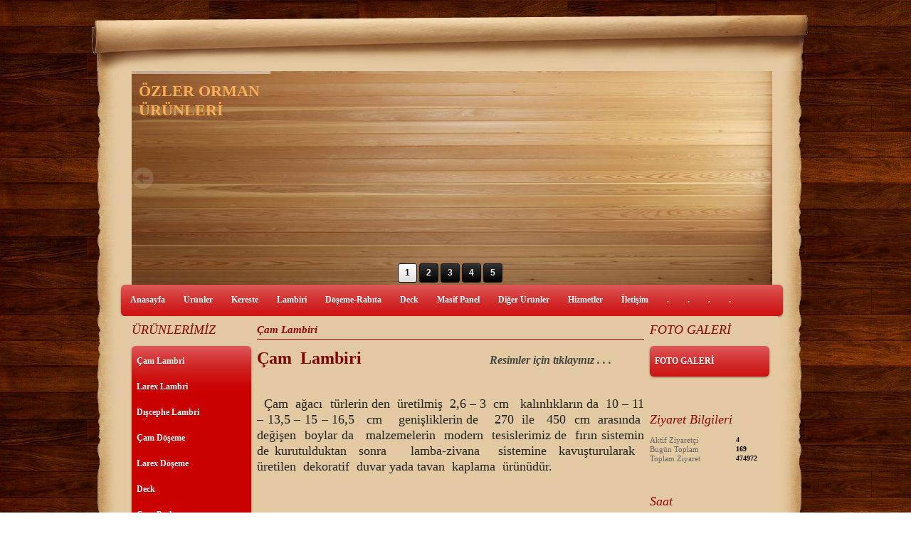

--- FILE ---
content_type: text/html; charset=UTF-8
request_url: http://www.kerestefiyatlari.net/?pnum=14&pt=%C3%87am+Lambiri+
body_size: 23866
content:
<!DOCTYPE html>
                        <html lang="tr">
                        <!--[if lt IE 8]> <html lang="tr-TR" class="stnz_no-js ie6"> <![endif]-->
<head>
<title>Özler Orman Ürünleri Ltd.Şti.</title>
<meta http-equiv="X-UA-Compatible" content="IE=Edge;chrome=1" /><meta http-equiv="Content-Type" content="text/html; charset=UTF-8">
<meta name="keywords" content="kereste, keresteci, çam, larex,ladin,köknar,lambiri,döşemelik, osb,plywood,masifpanel,deck"/>
<meta name="description" content="Orman ürünleri sektöründe faaliyet gösteren firmamız her nevi ahşap imalat ve satışı yapmaktadır."/>




<!--[if lt IE 7]>						
							<script src="/templates/default/IE7.jgz">IE7_PNG_SUFFIX=".png";</script>
							<link href="/templates/default/ie6.css" rel="stylesheet" type="text/css" />
						<![endif]-->
<!--[if lt IE 8]>							
							<link href="/templates/default/ie7.css" rel="stylesheet" type="text/css" />
						<![endif]-->
<script type="text/javascript" src="/templates/js/js.js?v=3" ></script>
<script src="/cjs/jquery/1.8/jquery-1.8.3.min.jgz"></script>
<script src="/cjs/jquery.bxslider.min.js"></script>
<link href="/cjs/jquery.bxslider.css" rel="stylesheet" type="text/css" />

<link rel="stylesheet" href="/cjs/css/magnific-popup.css">
                                <link rel="stylesheet" href="/cjs/css/wookmark-main.css">
                                <script src="/cjs/js/imagesloaded.pkgd.min.js"></script>
                                <script src="/cjs/js/jquery.magnific-popup.min.js"></script>
                                <script src="/cjs/js/wookmark.js"></script><link rel="stylesheet" href="/cjs/banner_rotator/css/banner-rotator.min.css">
<script type="text/javascript" src="/cjs/banner_rotator/js/jquery.banner-rotator.min.js"></script>
<link rel="stylesheet" type="text/css" href="/cjs/sliders/rotator/css/wt-rotator.css"/>
<script type="text/javascript" src="/cjs/sliders/rotator/js/jquery.wt-rotator-prod.min.jgz"></script>

<meta name="google-site-verification" content="OVB4QIWd4Cth7mofSEHMklofaL4vgSTHJ8Uw-98BPn8" />


<style>
    @import url("/assets/css/grid.css") screen and (max-width: 768px);
    @import url("/templates/tpl/92/stil.css") screen and (min-width: 769px);
    @import url("/assets/css/desktop.css") screen and (min-width: 769px);
    @import url("/assets/css/mobile.css") screen and (max-width: 768px);    
</style>
<meta name="viewport" content="width=device-width, initial-scale=1">
<script src="/assets/javascript/mobile/jquery.mobilemenu.js"></script> 
</head>

<body id="mobileTmp" class="tpl">

<div class="container" id="stnz_wrap">  
        <div id="stnz_containerTop">
        <div id="stnz_left_bg"></div>
        <div class="row" id="stnz_containerMiddle">
        <div class="grid_12" id="stnz_headerWrap"><div id="stnz_topBanner"></div><div class="grid_12" id="stnz_headerTop"></div><div id="stnz_header" style="background-image: none;"><style>#stnz_header{min-height:1px;}</style><div id="stnz_jsHeader">
<script type="text/javascript">
$(document).ready( function() {    
$(".jquery_header_container").wtRotator({
width:900,
height:300,
delay:3000,
transition_speed:1000,
block_size:50,
vert_size:50,
horz_size:50,
transition:"random",
text_effect:"fade",
tooltip_type:"image",
cpanel_align:"BC",
display_thumbs:true,
cpanel_position:"inside",
display_playbutton:false,
display_dbuttons:false,
display_timer:true,
thumb_width:25,
thumb_height:25,
display_thumbimg:false,
display_numbers:true,
mouseover_pause:false,
text_mouseover:false,
cpanel_mouseover:false,
display_side_buttons:true,
auto_start:true,
button_width:0,
button_height:0,
button_margin:3,        
text_sync:true,
shuffle:false,
block_delay:15,
vstripe_delay:73,
hstripe_delay:183,          
auto_center:true
});
});
</script>
<div class="jquery_header_container"> 
<div class="wt-rotator">
<div class="screen"></div>
<div class="c-panel">
<div class="thumbnails">
<ul><li><a href="/FileUpload/bs477779/HeaderImages/crop/10870.jpg"><img src="/FileUpload/bs477779/HeaderImages/thumb/10870.jpg"/></a><div id="resim-desc10870" style="top: 2px; left: 0px; min-width: 250px; width: 310px; height: 61px; position: absolute;" class="resim-desc"><div class="resim-inner-bg" style="opacity: 0.5; background: none; background-position: initial initial; background-repeat: initial initial;"></div><div class="resim-inner-text" style="width: 290px; height: 41px;"><ul class="header_text"><li class="header_text_header" style="font-family: 'Times New Roman', Times, serif; font-size: 22px; color: rgb(252, 174, 84);">ÖZLER  ORMAN  ÜRÜNLERİ</li><li class="header_text_content" style="font-size: 18px; font-family: 'Times New Roman', Times, serif; color: rgb(252, 186, 74);">0216  420 5898</li></ul></div></div></li><li><a href="/FileUpload/bs477779/HeaderImages/crop/10420.jpg"><img src="/FileUpload/bs477779/HeaderImages/thumb/10420.jpg"/></a><div id="resim-desc10420" style="top: 3px; left: 0px; min-width: 250px; width: 436px; height: 98px; position: absolute;" class="resim-desc"><div class="resim-inner-bg" style="opacity: 0.5; background: none; background-position: initial initial; background-repeat: initial initial;"></div><div class="resim-inner-text" style="width: 416px; height: 78px;"><ul class="header_text"><li class="header_text_header" style="color: rgb(88, 242, 74); font-size: 22px; font-family: 'Times New Roman', Times, serif;">ÖZLER ORMAN ÜRÜNLERİ </li><li class="header_text_content" style="font-size: 18px; color: rgb(150, 254, 98); font-family: 'Times New Roman', Times, serif;">0216 420 5898

</li></ul></div></div></li><li><a href="/FileUpload/bs477779/HeaderImages/crop/10425.jpg"><img src="/FileUpload/bs477779/HeaderImages/thumb/10425.jpg"/></a><div id="resim-desc10425" style="top: 1px; left: 0px; min-width: 250px; width: 341px; height: 64px; position: absolute;" class="resim-desc"><div class="resim-inner-bg" style="background: none; opacity: 0.5; background-position: initial initial; background-repeat: initial initial;"></div><div class="resim-inner-text" style="width: 321px; height: 44px;"><ul class="header_text"><li class="header_text_header" style="color: rgb(249, 205, 16); font-size: 22px; font-family: 'Times New Roman', Times, serif;">ÖZLER ORMAN ÜRÜNLERİ </li><li class="header_text_content" style="font-size: 18px; color: rgb(246, 206, 14); font-family: 'Times New Roman', Times, serif;">0216  420 5898</li></ul></div></div></li><li><a href="/FileUpload/bs477779/HeaderImages/crop/10873.jpg"><img src="/FileUpload/bs477779/HeaderImages/thumb/10873.jpg"/></a><div id="resim-desc10873" style="top: 1px; left: 0px; min-width: 250px; width: 450px; height: 61px;" class="resim-desc"><div class="resim-inner-bg" style="background: none; background-position: initial initial; background-repeat: initial initial;"></div><div class="resim-inner-text"><ul class="header_text"><li class="header_text_header" style="font-size: 22px; font-family: 'Times New Roman', Times, serif; color: rgb(253, 253, 252);">ÖZLER  ORMAN  ÜRÜNLERİ</li><li class="header_text_content" style="font-size: 18px; font-family: 'Times New Roman', Times, serif;">0216  420 5898</li></ul></div></div></li><li><a href="/FileUpload/bs477779/HeaderImages/crop/10427.jpg"><img src="/FileUpload/bs477779/HeaderImages/thumb/10427.jpg"/></a><div id="resim-desc10427" style="top: 1px; left: 0px; min-width: 250px; width: 382px; height: 67px; position: absolute;" class="resim-desc"><div class="resim-inner-bg" style="background: none; opacity: 0.5; background-position: initial initial; background-repeat: initial initial;"></div><div class="resim-inner-text" style="width: 362px; height: 47px;"><ul class="header_text"><li class="header_text_header" style="color: rgb(243, 115, 22); font-family: 'Times New Roman', Times, serif; font-size: 22px;">ÖZLER ORMAN ÜRÜNLERİ</li><li class="header_text_content" style="color: rgb(247, 111, 34); font-family: 'Times New Roman', Times, serif; font-size: 18px;">0216  420 5898</li></ul></div></div></li></ul>
</div>
<div class="buttons"><div class="prev-btn"></div><div class="play-btn"></div><div class="next-btn"></div></div> 
</div>
</div> 
</div></div><!-- /jsHeader --></div><div class="grid_12" id="stnz_headerFooter" style="margin-top:0;"></div><!-- /header --><div id="stnz_topBannerStatic"></div><script type="text/javascript">
                    $(function() {
                        $("#ust-menu-search").keyup(function(e) {
                            if (e.keyCode==13)                          
                            {
                                if ($(this).val().length > 2){
                                    $(location).attr('href','/?Syf=39&search='+$(this).val());
                                }else{
                                    alert('Lütfen en az 3 harf giriniz.');
                                }   
                            }
                        });
                        
                        $("#search-ust").click(function() {
                            if ($('#ust-menu-search').val().length > 2){
                                    $(location).attr('href','/?Syf=39&search='+$('#ust-menu-search').val());
                                }else{
                                    alert('Lütfen en az 3 harf giriniz.');
                                }                           
                        });
                        
                    });
                </script><div class="grid_12 mobile-menu" id="topMenu"><style>@import url("/templates/default/menucss/css/radius/radius_kirmizi.css") screen and (min-width: 769px);</style><div class="stnz_widget stnz_ust_menu_radius">
<div class="stnz_widgetContent"><div class="stnz_radius_root_left"><div id="stnz_radius_root_kirmizi"><nav><ul class="sf-menu stnz_radius_kirmizi stnz_radius_kirmizi-horizontal" id="nav" data-title="Menu">
		
			<li><a class="root"  href="http://www.kerestefiyatlari.net/?SyfNmb=1&pt=Anasayfa" rel="alternate" hreflang="tr">Anasayfa</a></li>
			<li><a class="root"  href="http://www.kerestefiyatlari.net/?pnum=55&pt=%C3%9Cr%C3%BCnler" rel="alternate" hreflang="tr">Ürünler</a>
				<ul>
					<li><a   href="http://www.kerestefiyatlari.net/?pnum=14&pt=%C3%87am+Lambiri+" rel="alternate" hreflang="tr">Çam Lambiri </a></li>
					<li><a   href="http://www.kerestefiyatlari.net/?pnum=15&pt=Larex+Lambiri" rel="alternate" hreflang="tr">Larex Lambiri</a></li>
					<li><a   href="http://www.kerestefiyatlari.net/?pnum=27&pt=D%C4%B1%C5%9Fcephe+Lambri" rel="alternate" hreflang="tr">Dışcephe Lambri</a></li>
					<li><a   href="http://www.kerestefiyatlari.net/?pnum=16&pt=%C3%87am+D%C3%B6%C5%9Feme+" rel="alternate" hreflang="tr">Çam Döşeme </a></li>
					<li><a   href="http://www.kerestefiyatlari.net/?pnum=17&pt=Larex+D%C3%B6%C5%9Feme" rel="alternate" hreflang="tr">Larex Döşeme</a></li>
					<li><a   href="http://www.kerestefiyatlari.net/?pnum=18&pt=Deck+" rel="alternate" hreflang="tr">Deck </a></li>
					<li><a   href="http://www.kerestefiyatlari.net/?pnum=28&pt=%C3%87am+Parke" rel="alternate" hreflang="tr">Çam Parke</a></li>
					<li><a   href="http://www.kerestefiyatlari.net/?pnum=23&pt=Larex+Kereste" rel="alternate" hreflang="tr">Larex Kereste</a></li>
					<li><a   href="http://www.kerestefiyatlari.net/?pnum=20&pt=Sar%C4%B1%C3%A7am+Kereste" rel="alternate" hreflang="tr">Sarıçam Kereste</a></li>
					<li><a   href="http://www.kerestefiyatlari.net/?pnum=21&pt=Kara%C3%A7am+Kereste" rel="alternate" hreflang="tr">Karaçam Kereste</a></li>
					<li><a   href="http://www.kerestefiyatlari.net/?pnum=22&pt=K%C4%B1z%C4%B1l%C3%A7am+Kereste" rel="alternate" hreflang="tr">Kızılçam Kereste</a></li>
					<li><a   href="http://www.kerestefiyatlari.net/?pnum=24&pt=Ladin+Kereste" rel="alternate" hreflang="tr">Ladin Kereste</a></li>
					<li><a   href="http://www.kerestefiyatlari.net/?pnum=25&pt=K%C3%B6knar+Kereste" rel="alternate" hreflang="tr">Köknar Kereste</a></li>
					<li><a   href="http://www.kerestefiyatlari.net/?pnum=26&pt=%C4%B0n%C5%9Faatl%C4%B1k+Kereste+" rel="alternate" hreflang="tr">İnşaatlık Kereste </a></li>
					<li><a   href="http://www.kerestefiyatlari.net/?pnum=33&pt=Lamine+Ah%C5%9Fap" rel="alternate" hreflang="tr">Lamine Ahşap</a></li>
					<li><a   href="http://www.kerestefiyatlari.net/?pnum=29&pt=Al%C4%B1n+Tahtas%C4%B1+" rel="alternate" hreflang="tr">Alın Tahtası </a></li>
					<li><a   href="http://www.kerestefiyatlari.net/?pnum=30&pt=S%C3%BCp%C3%BCrgelik" rel="alternate" hreflang="tr">Süpürgelik</a></li>
					<li><a   href="http://www.kerestefiyatlari.net/?pnum=31&pt=OSB+" rel="alternate" hreflang="tr">OSB </a></li>
					<li><a   href="http://www.kerestefiyatlari.net/?pnum=32&pt=Plywood+" rel="alternate" hreflang="tr">Plywood </a></li>
					<li><a   href="http://www.kerestefiyatlari.net/?pnum=19&pt=Masif+Panel+" rel="alternate" hreflang="tr">Masif Panel </a></li>
				</ul>
			</li>
			<li><a class="root"  href="http://www.kerestefiyatlari.net/?pnum=5&pt=Kereste" rel="alternate" hreflang="tr">Kereste</a>
				<ul>
					<li><a   href="http://www.kerestefiyatlari.net/?pnum=37&pt=Larex+Kereste" rel="alternate" hreflang="tr">Larex Kereste</a></li>
					<li><a   href="http://www.kerestefiyatlari.net/?pnum=34&pt=Sar%C4%B1%C3%A7am+Kereste" rel="alternate" hreflang="tr">Sarıçam Kereste</a></li>
					<li><a   href="http://www.kerestefiyatlari.net/?pnum=35&pt=Kara%C3%A7am+Kereste" rel="alternate" hreflang="tr">Karaçam Kereste</a></li>
					<li><a   href="http://www.kerestefiyatlari.net/?pnum=36&pt=K%C4%B1z%C4%B1l%C3%A7am+Kereste" rel="alternate" hreflang="tr">Kızılçam Kereste</a></li>
					<li><a   href="http://www.kerestefiyatlari.net/?pnum=38&pt=Ladin+Kereste" rel="alternate" hreflang="tr">Ladin Kereste</a></li>
					<li><a   href="http://www.kerestefiyatlari.net/?pnum=39&pt=K%C3%B6knar+Kereste" rel="alternate" hreflang="tr">Köknar Kereste</a></li>
					<li><a   href="http://www.kerestefiyatlari.net/?pnum=40&pt=%C4%B0n%C5%9Faatl%C4%B1k+Kereste+" rel="alternate" hreflang="tr">İnşaatlık Kereste </a></li>
					<li><a   href="http://www.kerestefiyatlari.net/?pnum=41&pt=Lamine+Ah%C5%9Fap" rel="alternate" hreflang="tr">Lamine Ahşap</a></li>
				</ul>
			</li>
			<li><a class="root"  href="http://www.kerestefiyatlari.net/?pnum=6&pt=Lambiri+" rel="alternate" hreflang="tr">Lambiri </a>
				<ul>
					<li><a   href="http://www.kerestefiyatlari.net/?pnum=42&pt=%C3%87am+Lambiri+" rel="alternate" hreflang="tr">Çam Lambiri </a></li>
					<li><a   href="http://www.kerestefiyatlari.net/?pnum=43&pt=Larex+Lambiri" rel="alternate" hreflang="tr">Larex Lambiri</a></li>
					<li><a   href="http://www.kerestefiyatlari.net/?pnum=44&pt=D%C4%B1%C5%9Fcephe+Lambri" rel="alternate" hreflang="tr">Dışcephe Lambri</a></li>
				</ul>
			</li>
			<li><a class="root"  href="http://www.kerestefiyatlari.net/?pnum=7&pt=D%C3%B6%C5%9Feme-Rab%C4%B1ta" rel="alternate" hreflang="tr">Döşeme-Rabıta</a>
				<ul>
					<li><a   href="http://www.kerestefiyatlari.net/?pnum=45&pt=%C3%87am+D%C3%B6%C5%9Feme+" rel="alternate" hreflang="tr">Çam Döşeme </a></li>
					<li><a   href="http://www.kerestefiyatlari.net/?pnum=46&pt=Larex+D%C3%B6%C5%9Feme" rel="alternate" hreflang="tr">Larex Döşeme</a></li>
					<li><a   href="http://www.kerestefiyatlari.net/?pnum=47&pt=%C3%87am+Parke" rel="alternate" hreflang="tr">Çam Parke</a></li>
				</ul>
			</li>
			<li><a class="root"  href="http://www.kerestefiyatlari.net/?pnum=8&pt=Deck" rel="alternate" hreflang="tr">Deck</a></li>
			<li><a class="root"  href="http://www.kerestefiyatlari.net/?pnum=9&pt=Masif+Panel+" rel="alternate" hreflang="tr">Masif Panel </a></li>
			<li><a class="root"  href="http://www.kerestefiyatlari.net/?pnum=10&pt=Di%C4%9Fer+%C3%9Cr%C3%BCnler" rel="alternate" hreflang="tr">Diğer Ürünler</a>
				<ul>
					<li><a   href="http://www.kerestefiyatlari.net/?pnum=49&pt=Al%C4%B1n+Tahtas%C4%B1+" rel="alternate" hreflang="tr">Alın Tahtası </a></li>
					<li><a   href="http://www.kerestefiyatlari.net/?pnum=48&pt=S%C3%BCp%C3%BCrgelik" rel="alternate" hreflang="tr">Süpürgelik</a></li>
					<li><a   href="http://www.kerestefiyatlari.net/?pnum=50&pt=OSB+" rel="alternate" hreflang="tr">OSB </a></li>
					<li><a   href="http://www.kerestefiyatlari.net/?pnum=51&pt=Plywood+" rel="alternate" hreflang="tr">Plywood </a></li>
				</ul>
			</li>
			<li><a class="root"  href="http://www.kerestefiyatlari.net/?pnum=11&pt=Hizmetler" rel="alternate" hreflang="tr">Hizmetler</a>
				<ul>
					<li><a   href="http://www.kerestefiyatlari.net/?pnum=52&pt=Emprenye" rel="alternate" hreflang="tr">Emprenye</a></li>
					<li><a   href="http://www.kerestefiyatlari.net/?pnum=53&pt=F%C4%B1r%C4%B1n+Kurutma+" rel="alternate" hreflang="tr">Fırın Kurutma </a></li>
				</ul>
			</li>
			<li><a class="root"  href="http://www.kerestefiyatlari.net/?SyfNmb=3&pt=%C4%B0leti%C5%9Fim" rel="alternate" hreflang="tr">İletişim</a></li>
			<li><a class="root"  href="http://www.kerestefiyatlari.net/?pnum=1145&pt=." rel="alternate" hreflang="tr">.</a></li>
			<li><a class="root"  href="http://www.kerestefiyatlari.net/?pnum=1146&pt=." rel="alternate" hreflang="tr">.</a></li>
			<li><a class="root"  href="http://www.kerestefiyatlari.net/?pnum=1147&pt=." rel="alternate" hreflang="tr">.</a></li>
			<li><a class="root"  href="http://www.kerestefiyatlari.net/?pnum=56&pt=." rel="alternate" hreflang="tr">.</a>
				<ul>
					<li><a   href="http://www.kerestefiyatlari.net/?pnum=62&pt=Acarlar+" rel="alternate" hreflang="tr">Acarlar </a></li>
					<li><a   href="http://www.kerestefiyatlari.net/?pnum=63&pt=Ac%C4%B1badem+" rel="alternate" hreflang="tr">Acıbadem </a></li>
					<li><a   href="http://www.kerestefiyatlari.net/?pnum=64&pt=Adalar" rel="alternate" hreflang="tr">Adalar</a></li>
					<li><a   href="http://www.kerestefiyatlari.net/?pnum=65&pt=A%C4%9Fva+" rel="alternate" hreflang="tr">Ağva </a></li>
					<li><a   href="http://www.kerestefiyatlari.net/?pnum=66&pt=Akatlar+" rel="alternate" hreflang="tr">Akatlar </a></li>
					<li><a   href="http://www.kerestefiyatlari.net/?pnum=67&pt=Aksaray+" rel="alternate" hreflang="tr">Aksaray </a></li>
					<li><a   href="http://www.kerestefiyatlari.net/?pnum=68&pt=Alibeyk%C3%B6y+" rel="alternate" hreflang="tr">Alibeyköy </a></li>
					<li><a   href="http://www.kerestefiyatlari.net/?pnum=69&pt=Altay%C3%A7e%C5%9Fme+" rel="alternate" hreflang="tr">Altayçeşme </a></li>
					<li><a   href="http://www.kerestefiyatlari.net/?pnum=70&pt=Altunizade+" rel="alternate" hreflang="tr">Altunizade </a></li>
					<li><a   href="http://www.kerestefiyatlari.net/?pnum=71&pt=Anadoluhisar%C4%B1+" rel="alternate" hreflang="tr">Anadoluhisarı </a></li>
					<li><a   href="http://www.kerestefiyatlari.net/?pnum=72&pt=Anadolukava%C4%9F%C4%B1+" rel="alternate" hreflang="tr">Anadolukavağı </a></li>
					<li><a   href="http://www.kerestefiyatlari.net/?pnum=73&pt=Ankara" rel="alternate" hreflang="tr">Ankara</a></li>
					<li><a   href="http://www.kerestefiyatlari.net/?pnum=74&pt=Arnavutk%C3%B6y" rel="alternate" hreflang="tr">Arnavutköy</a></li>
					<li><a   href="http://www.kerestefiyatlari.net/?pnum=76&pt=Atakent+" rel="alternate" hreflang="tr">Atakent </a></li>
					<li><a   href="http://www.kerestefiyatlari.net/?pnum=77&pt=Atak%C3%B6y+" rel="alternate" hreflang="tr">Ataköy </a></li>
					<li><a   href="http://www.kerestefiyatlari.net/?pnum=78&pt=Atalar+" rel="alternate" hreflang="tr">Atalar </a></li>
					<li><a   href="http://www.kerestefiyatlari.net/?pnum=79&pt=Ata%C5%9Fehir+" rel="alternate" hreflang="tr">Ataşehir </a></li>
					<li><a   href="http://www.kerestefiyatlari.net/?pnum=80&pt=Avc%C4%B1lar" rel="alternate" hreflang="tr">Avcılar</a></li>
					<li><a   href="http://www.kerestefiyatlari.net/?pnum=82&pt=Ayaza%C4%9Fa+" rel="alternate" hreflang="tr">Ayazağa </a></li>
					<li><a   href="http://www.kerestefiyatlari.net/?pnum=83&pt=Ayvansaray+" rel="alternate" hreflang="tr">Ayvansaray </a></li>
					<li><a   href="http://www.kerestefiyatlari.net/?pnum=84&pt=Aziz+Mahmut+H%C3%BCdayi+" rel="alternate" hreflang="tr">Aziz Mahmut Hüdayi </a></li>
					<li><a   href="http://www.kerestefiyatlari.net/?pnum=88&pt=Ba%C4%9Fc%C4%B1lar+" rel="alternate" hreflang="tr">Bağcılar </a></li>
					<li><a   href="http://www.kerestefiyatlari.net/?pnum=89&pt=Bah%C3%A7ek%C3%B6y+" rel="alternate" hreflang="tr">Bahçeköy </a></li>
					<li><a   href="http://www.kerestefiyatlari.net/?pnum=90&pt=Bah%C3%A7elievler" rel="alternate" hreflang="tr">Bahçelievler</a></li>
					<li><a   href="http://www.kerestefiyatlari.net/?pnum=91&pt=Bak%C4%B1rk%C3%B6y+" rel="alternate" hreflang="tr">Bakırköy </a></li>
					<li><a   href="http://www.kerestefiyatlari.net/?pnum=92&pt=Balat+" rel="alternate" hreflang="tr">Balat </a></li>
					<li><a   href="http://www.kerestefiyatlari.net/?pnum=93&pt=Balibey+" rel="alternate" hreflang="tr">Balibey </a></li>
					<li><a   href="http://www.kerestefiyatlari.net/?pnum=94&pt=Balmumcu+" rel="alternate" hreflang="tr">Balmumcu </a></li>
					<li><a   href="http://www.kerestefiyatlari.net/?pnum=95&pt=Baltaliman%C4%B1+" rel="alternate" hreflang="tr">Baltalimanı </a></li>
					<li><a   href="http://www.kerestefiyatlari.net/?pnum=96&pt=Ba%C5%9Fak%C5%9Fehir" rel="alternate" hreflang="tr">Başakşehir</a></li>
					<li><a   href="http://www.kerestefiyatlari.net/?pnum=97&pt=Ba%C5%9F%C4%B1b%C3%BCy%C3%BCk" rel="alternate" hreflang="tr">Başıbüyük</a></li>
					<li><a   href="http://www.kerestefiyatlari.net/?pnum=98&pt=Bayrampa%C5%9Fa" rel="alternate" hreflang="tr">Bayrampaşa</a></li>
					<li><a   href="http://www.kerestefiyatlari.net/?pnum=99&pt=Bebek+" rel="alternate" hreflang="tr">Bebek </a></li>
					<li><a   href="http://www.kerestefiyatlari.net/?pnum=100&pt=Be%C5%9Fikta%C5%9F" rel="alternate" hreflang="tr">Beşiktaş</a></li>
					<li><a   href="http://www.kerestefiyatlari.net/?pnum=101&pt=Beyaz%C4%B1t+" rel="alternate" hreflang="tr">Beyazıt </a></li>
					<li><a   href="http://www.kerestefiyatlari.net/?pnum=102&pt=Beykoz" rel="alternate" hreflang="tr">Beykoz</a></li>
					<li><a   href="http://www.kerestefiyatlari.net/?pnum=103&pt=Beylerbeyi+" rel="alternate" hreflang="tr">Beylerbeyi </a></li>
					<li><a   href="http://www.kerestefiyatlari.net/?pnum=104&pt=Beylikd%C3%BCz%C3%BC" rel="alternate" hreflang="tr">Beylikdüzü</a></li>
					<li><a   href="http://www.kerestefiyatlari.net/?pnum=105&pt=Beyo%C4%9Flu" rel="alternate" hreflang="tr">Beyoğlu</a></li>
					<li><a   href="http://www.kerestefiyatlari.net/?pnum=106&pt=Bostanc%C4%B1" rel="alternate" hreflang="tr">Bostancı</a></li>
					<li><a   href="http://www.kerestefiyatlari.net/?pnum=107&pt=Bozkurt+" rel="alternate" hreflang="tr">Bozkurt </a></li>
					<li><a   href="http://www.kerestefiyatlari.net/?pnum=108&pt=Bulgurlu" rel="alternate" hreflang="tr">Bulgurlu</a></li>
					<li><a   href="http://www.kerestefiyatlari.net/?pnum=109&pt=Burgaz+Adas%C4%B1+" rel="alternate" hreflang="tr">Burgaz Adası </a></li>
					<li><a   href="http://www.kerestefiyatlari.net/?pnum=110&pt=Bursa" rel="alternate" hreflang="tr">Bursa</a></li>
					<li><a   href="http://www.kerestefiyatlari.net/?pnum=111&pt=B%C3%BCy%C3%BCk%C3%A7ekmece" rel="alternate" hreflang="tr">Büyükçekmece</a></li>
					<li><a   href="http://www.kerestefiyatlari.net/?pnum=112&pt=B%C3%BCy%C3%BCkdere" rel="alternate" hreflang="tr">Büyükdere</a></li>
					<li><a   href="http://www.kerestefiyatlari.net/?pnum=57&pt=%C3%9Cmraniye+Kereste" rel="alternate" hreflang="tr">Ümraniye Kereste</a></li>
					<li><a   href="http://www.kerestefiyatlari.net/?pnum=59&pt=Sultanbeyli+Kereste+" rel="alternate" hreflang="tr">Sultanbeyli Kereste </a></li>
					<li><a   href="http://www.kerestefiyatlari.net/?pnum=61&pt=Larex+D%C3%B6%C5%9Feme" rel="alternate" hreflang="tr">Larex Döşeme</a></li>
					<li><a   href="http://www.kerestefiyatlari.net/?pnum=113&pt=Caddebostan" rel="alternate" hreflang="tr">Caddebostan</a></li>
					<li><a   href="http://www.kerestefiyatlari.net/?pnum=114&pt=Cafera%C4%9Fa+" rel="alternate" hreflang="tr">Caferağa </a></li>
					<li><a   href="http://www.kerestefiyatlari.net/?pnum=115&pt=Cebeci+" rel="alternate" hreflang="tr">Cebeci </a></li>
					<li><a   href="http://www.kerestefiyatlari.net/?pnum=116&pt=Cennet+" rel="alternate" hreflang="tr">Cennet </a></li>
					<li><a   href="http://www.kerestefiyatlari.net/?pnum=117&pt=Cerrahpa%C5%9Fa+" rel="alternate" hreflang="tr">Cerrahpaşa </a></li>
					<li><a   href="http://www.kerestefiyatlari.net/?pnum=118&pt=Cevizli+" rel="alternate" hreflang="tr">Cevizli </a></li>
					<li><a   href="http://www.kerestefiyatlari.net/?pnum=119&pt=Cibali+" rel="alternate" hreflang="tr">Cibali </a></li>
					<li><a   href="http://www.kerestefiyatlari.net/?pnum=120&pt=Cumhuriyet+" rel="alternate" hreflang="tr">Cumhuriyet </a></li>
					<li><a   href="http://www.kerestefiyatlari.net/?pnum=121&pt=%C3%87a%C4%9Flayan+" rel="alternate" hreflang="tr">Çağlayan </a></li>
					<li><a   href="http://www.kerestefiyatlari.net/?pnum=122&pt=%C3%87am%C3%A7e%C5%9Fme+" rel="alternate" hreflang="tr">Çamçeşme </a></li>
					<li><a   href="http://www.kerestefiyatlari.net/?pnum=123&pt=%C3%87aml%C4%B1ca+" rel="alternate" hreflang="tr">Çamlıca </a></li>
					<li><a   href="http://www.kerestefiyatlari.net/?pnum=124&pt=%C3%87aml%C4%B1k+" rel="alternate" hreflang="tr">Çamlık </a></li>
					<li><a   href="http://www.kerestefiyatlari.net/?pnum=125&pt=%C3%87atalca" rel="alternate" hreflang="tr">Çatalca</a></li>
					<li><a   href="http://www.kerestefiyatlari.net/?pnum=126&pt=%C3%87avu%C5%9F+" rel="alternate" hreflang="tr">Çavuş </a></li>
					<li><a   href="http://www.kerestefiyatlari.net/?pnum=127&pt=%C3%87ay%C4%B1rba%C5%9F%C4%B1+" rel="alternate" hreflang="tr">Çayırbaşı </a></li>
					<li><a   href="http://www.kerestefiyatlari.net/?pnum=128&pt=%C3%87ekmek%C3%B6y" rel="alternate" hreflang="tr">Çekmeköy</a></li>
					<li><a   href="http://www.kerestefiyatlari.net/?pnum=129&pt=%C3%87eliktepe+" rel="alternate" hreflang="tr">Çeliktepe </a></li>
					<li><a   href="http://www.kerestefiyatlari.net/?pnum=130&pt=%C3%87engelk%C3%B6y+" rel="alternate" hreflang="tr">Çengelköy </a></li>
					<li><a   href="http://www.kerestefiyatlari.net/?pnum=131&pt=%C3%87iftlik+" rel="alternate" hreflang="tr">Çiftlik </a></li>
					<li><a   href="http://www.kerestefiyatlari.net/?pnum=132&pt=%C3%87ubuklu+" rel="alternate" hreflang="tr">Çubuklu </a></li>
					<li><a   href="http://www.kerestefiyatlari.net/?pnum=133&pt=Derbent+" rel="alternate" hreflang="tr">Derbent </a></li>
					<li><a   href="http://www.kerestefiyatlari.net/?pnum=134&pt=Dikilita%C5%9F+" rel="alternate" hreflang="tr">Dikilitaş </a></li>
					<li><a   href="http://www.kerestefiyatlari.net/?pnum=135&pt=Duatepe+" rel="alternate" hreflang="tr">Duatepe </a></li>
					<li><a   href="http://www.kerestefiyatlari.net/?pnum=136&pt=Dumlup%C4%B1nar+" rel="alternate" hreflang="tr">Dumlupınar </a></li>
					<li><a   href="http://www.kerestefiyatlari.net/?pnum=137&pt=Dursunbey+" rel="alternate" hreflang="tr">Dursunbey </a></li>
					<li><a   href="http://www.kerestefiyatlari.net/?pnum=138&pt=Dudulu" rel="alternate" hreflang="tr">Dudulu</a></li>
					<li><a   href="http://www.kerestefiyatlari.net/?pnum=139&pt=E%C4%9Fitim+" rel="alternate" hreflang="tr">Eğitim </a></li>
					<li><a   href="http://www.kerestefiyatlari.net/?pnum=140&pt=Emirgan+" rel="alternate" hreflang="tr">Emirgan </a></li>
					<li><a   href="http://www.kerestefiyatlari.net/?pnum=141&pt=Emniyet+" rel="alternate" hreflang="tr">Emniyet </a></li>
					<li><a   href="http://www.kerestefiyatlari.net/?pnum=142&pt=Erenk%C3%B6y+" rel="alternate" hreflang="tr">Erenköy </a></li>
					<li><a   href="http://www.kerestefiyatlari.net/?pnum=143&pt=Ergenekon+" rel="alternate" hreflang="tr">Ergenekon </a></li>
					<li><a   href="http://www.kerestefiyatlari.net/?pnum=144&pt=Esatpa%C5%9Fa+" rel="alternate" hreflang="tr">Esatpaşa </a></li>
					<li><a   href="http://www.kerestefiyatlari.net/?pnum=145&pt=Esenkent+" rel="alternate" hreflang="tr">Esenkent </a></li>
					<li><a   href="http://www.kerestefiyatlari.net/?pnum=146&pt=Esenler" rel="alternate" hreflang="tr">Esenler</a></li>
					<li><a   href="http://www.kerestefiyatlari.net/?pnum=147&pt=Esenyal%C4%B1+" rel="alternate" hreflang="tr">Esenyalı </a></li>
					<li><a   href="http://www.kerestefiyatlari.net/?pnum=148&pt=Esenyurt" rel="alternate" hreflang="tr">Esenyurt</a></li>
					<li><a   href="http://www.kerestefiyatlari.net/?pnum=149&pt=Eski%C5%9Fehir+" rel="alternate" hreflang="tr">Eskişehir </a></li>
					<li><a   href="http://www.kerestefiyatlari.net/?pnum=150&pt=Etiler+" rel="alternate" hreflang="tr">Etiler </a></li>
					<li><a   href="http://www.kerestefiyatlari.net/?pnum=151&pt=Ey%C3%BCp" rel="alternate" hreflang="tr">Eyüp</a></li>
					<li><a   href="http://www.kerestefiyatlari.net/?pnum=153&pt=Fatih" rel="alternate" hreflang="tr">Fatih</a></li>
					<li><a   href="http://www.kerestefiyatlari.net/?pnum=154&pt=Fenerbah%C3%A7e+" rel="alternate" hreflang="tr">Fenerbahçe </a></li>
					<li><a   href="http://www.kerestefiyatlari.net/?pnum=155&pt=Feneryolu+" rel="alternate" hreflang="tr">Feneryolu </a></li>
					<li><a   href="http://www.kerestefiyatlari.net/?pnum=156&pt=Ferahevler+" rel="alternate" hreflang="tr">Ferahevler </a></li>
					<li><a   href="http://www.kerestefiyatlari.net/?pnum=157&pt=Ferhatpa%C5%9Fa+" rel="alternate" hreflang="tr">Ferhatpaşa </a></li>
					<li><a   href="http://www.kerestefiyatlari.net/?pnum=158&pt=Ferik%C3%B6y" rel="alternate" hreflang="tr">Feriköy</a></li>
					<li><a   href="http://www.kerestefiyatlari.net/?pnum=159&pt=Ferik%C3%B6y+" rel="alternate" hreflang="tr">Feriköy </a></li>
					<li><a   href="http://www.kerestefiyatlari.net/?pnum=160&pt=Fetih+Mahallesi+" rel="alternate" hreflang="tr">Fetih Mahallesi </a></li>
					<li><a   href="http://www.kerestefiyatlari.net/?pnum=161&pt=Fevzi+%C3%87akmak+" rel="alternate" hreflang="tr">Fevzi Çakmak </a></li>
					<li><a   href="http://www.kerestefiyatlari.net/?pnum=162&pt=Fikirtepe+" rel="alternate" hreflang="tr">Fikirtepe </a></li>
					<li><a   href="http://www.kerestefiyatlari.net/?pnum=163&pt=Fulya+" rel="alternate" hreflang="tr">Fulya </a></li>
					<li><a   href="http://www.kerestefiyatlari.net/?pnum=164&pt=Gayrettepe+" rel="alternate" hreflang="tr">Gayrettepe </a></li>
					<li><a   href="http://www.kerestefiyatlari.net/?pnum=165&pt=Gazi+" rel="alternate" hreflang="tr">Gazi </a></li>
					<li><a   href="http://www.kerestefiyatlari.net/?pnum=166&pt=Gaziosmanpa%C5%9Fa" rel="alternate" hreflang="tr">Gaziosmanpaşa</a></li>
					<li><a   href="http://www.kerestefiyatlari.net/?pnum=167&pt=Gazitepe+" rel="alternate" hreflang="tr">Gazitepe </a></li>
					<li><a   href="http://www.kerestefiyatlari.net/?pnum=168&pt=Gebze" rel="alternate" hreflang="tr">Gebze</a></li>
					<li><a   href="http://www.kerestefiyatlari.net/?pnum=169&pt=G%C3%B6ksu+" rel="alternate" hreflang="tr">Göksu </a></li>
					<li><a   href="http://www.kerestefiyatlari.net/?pnum=170&pt=G%C3%B6ztepe" rel="alternate" hreflang="tr">Göztepe</a></li>
					<li><a   href="http://www.kerestefiyatlari.net/?pnum=171&pt=G%C3%BClbahar+" rel="alternate" hreflang="tr">Gülbahar </a></li>
					<li><a   href="http://www.kerestefiyatlari.net/?pnum=172&pt=G%C3%BCll%C3%BCba%C4%9Flar+" rel="alternate" hreflang="tr">Güllübağlar </a></li>
					<li><a   href="http://www.kerestefiyatlari.net/?pnum=173&pt=G%C3%BClsuyu+" rel="alternate" hreflang="tr">Gülsuyu </a></li>
					<li><a   href="http://www.kerestefiyatlari.net/?pnum=174&pt=G%C3%BCltepe+" rel="alternate" hreflang="tr">Gültepe </a></li>
					<li><a   href="http://www.kerestefiyatlari.net/?pnum=175&pt=G%C3%BCm%C3%BC%C5%9Fsuyu+" rel="alternate" hreflang="tr">Gümüşsuyu </a></li>
					<li><a   href="http://www.kerestefiyatlari.net/?pnum=176&pt=G%C3%BCm%C3%BC%C5%9Fyaka+" rel="alternate" hreflang="tr">Gümüşyaka </a></li>
					<li><a   href="http://www.kerestefiyatlari.net/?pnum=177&pt=G%C3%BCng%C3%B6ren" rel="alternate" hreflang="tr">Güngören</a></li>
					<li><a   href="http://www.kerestefiyatlari.net/?pnum=178&pt=G%C3%BCrsel+" rel="alternate" hreflang="tr">Gürsel </a></li>
					<li><a   href="http://www.kerestefiyatlari.net/?pnum=179&pt=G%C3%BCzelyal%C4%B1+" rel="alternate" hreflang="tr">Güzelyalı </a></li>
					<li><a   href="http://www.kerestefiyatlari.net/?pnum=180&pt=Hac%C4%B1kad%C4%B1n+" rel="alternate" hreflang="tr">Hacıkadın </a></li>
					<li><a   href="http://www.kerestefiyatlari.net/?pnum=181&pt=Hac%C4%B1kas%C4%B1m+" rel="alternate" hreflang="tr">Hacıkasım </a></li>
					<li><a   href="http://www.kerestefiyatlari.net/?pnum=182&pt=Halaskargazi+" rel="alternate" hreflang="tr">Halaskargazi </a></li>
					<li><a   href="http://www.kerestefiyatlari.net/?pnum=183&pt=Halide+Edip+Ad%C4%B1var+" rel="alternate" hreflang="tr">Halide Edip Adıvar </a></li>
					<li><a   href="http://www.kerestefiyatlari.net/?pnum=184&pt=Halkal%C4%B1+" rel="alternate" hreflang="tr">Halkalı </a></li>
					<li><a   href="http://www.kerestefiyatlari.net/?pnum=185&pt=Hamidiye+" rel="alternate" hreflang="tr">Hamidiye </a></li>
					<li><a   href="http://www.kerestefiyatlari.net/?pnum=186&pt=Harbiye+" rel="alternate" hreflang="tr">Harbiye </a></li>
					<li><a   href="http://www.kerestefiyatlari.net/?pnum=187&pt=Hasanpa%C5%9Fa+" rel="alternate" hreflang="tr">Hasanpaşa </a></li>
					<li><a   href="http://www.kerestefiyatlari.net/?pnum=188&pt=Heybeliada+" rel="alternate" hreflang="tr">Heybeliada </a></li>
					<li><a   href="http://www.kerestefiyatlari.net/?pnum=189&pt=Huzur+" rel="alternate" hreflang="tr">Huzur </a></li>
					<li><a   href="http://www.kerestefiyatlari.net/?pnum=190&pt=H%C3%BCrriyet+" rel="alternate" hreflang="tr">Hürriyet </a></li>
					<li><a   href="http://www.kerestefiyatlari.net/?pnum=191&pt=%C4%B0%C3%A7erenk%C3%B6y+" rel="alternate" hreflang="tr">İçerenköy </a></li>
					<li><a   href="http://www.kerestefiyatlari.net/?pnum=192&pt=%C4%B0dealtepe+" rel="alternate" hreflang="tr">İdealtepe </a></li>
					<li><a   href="http://www.kerestefiyatlari.net/?pnum=193&pt=%C4%B0neg%C3%B6l+" rel="alternate" hreflang="tr">İnegöl </a></li>
					<li><a   href="http://www.kerestefiyatlari.net/?pnum=194&pt=%C4%B0n%C3%B6n%C3%BC+" rel="alternate" hreflang="tr">İnönü </a></li>
					<li><a   href="http://www.kerestefiyatlari.net/?pnum=195&pt=%C4%B0smetpa%C5%9Fa+" rel="alternate" hreflang="tr">İsmetpaşa </a></li>
					<li><a   href="http://www.kerestefiyatlari.net/?pnum=196&pt=%C4%B0stanbul+" rel="alternate" hreflang="tr">İstanbul </a></li>
					<li><a   href="http://www.kerestefiyatlari.net/?pnum=197&pt=%C4%B0stinye+" rel="alternate" hreflang="tr">İstinye </a></li>
					<li><a   href="http://www.kerestefiyatlari.net/?pnum=198&pt=%C4%B0zmir" rel="alternate" hreflang="tr">İzmir</a></li>
					<li><a   href="http://www.kerestefiyatlari.net/?pnum=199&pt=%C4%B0zzetpa%C5%9Fa+" rel="alternate" hreflang="tr">İzzetpaşa </a></li>
					<li><a   href="http://www.kerestefiyatlari.net/?pnum=200&pt=Kad%C4%B1k%C3%B6y" rel="alternate" hreflang="tr">Kadıköy</a></li>
					<li><a   href="http://www.kerestefiyatlari.net/?pnum=201&pt=Ka%C4%9F%C4%B1thane" rel="alternate" hreflang="tr">Kağıthane</a></li>
					<li><a   href="http://www.kerestefiyatlari.net/?pnum=202&pt=Kanarya+" rel="alternate" hreflang="tr">Kanarya </a></li>
					<li><a   href="http://www.kerestefiyatlari.net/?pnum=203&pt=Kanl%C4%B1ca+" rel="alternate" hreflang="tr">Kanlıca </a></li>
					<li><a   href="http://www.kerestefiyatlari.net/?pnum=204&pt=Kaptanpa%C5%9Fa+" rel="alternate" hreflang="tr">Kaptanpaşa </a></li>
					<li><a   href="http://www.kerestefiyatlari.net/?pnum=205&pt=Karadeniz+" rel="alternate" hreflang="tr">Karadeniz </a></li>
					<li><a   href="http://www.kerestefiyatlari.net/?pnum=206&pt=Karag%C3%BCmr%C3%BCk+" rel="alternate" hreflang="tr">Karagümrük </a></li>
					<li><a   href="http://www.kerestefiyatlari.net/?pnum=207&pt=Kartal" rel="alternate" hreflang="tr">Kartal</a></li>
					<li><a   href="http://www.kerestefiyatlari.net/?pnum=208&pt=Kastamonu+" rel="alternate" hreflang="tr">Kastamonu </a></li>
					<li><a   href="http://www.kerestefiyatlari.net/?pnum=209&pt=Kavac%C4%B1k" rel="alternate" hreflang="tr">Kavacık</a></li>
					<li><a   href="http://www.kerestefiyatlari.net/?pnum=210&pt=Kavakp%C4%B1nar+" rel="alternate" hreflang="tr">Kavakpınar </a></li>
					<li><a   href="http://www.kerestefiyatlari.net/?pnum=211&pt=Kay%C4%B1%C5%9Fda%C4%9F%C4%B1+" rel="alternate" hreflang="tr">Kayışdağı </a></li>
					<li><a   href="http://www.kerestefiyatlari.net/?pnum=212&pt=Kaynarca" rel="alternate" hreflang="tr">Kaynarca</a></li>
					<li><a   href="http://www.kerestefiyatlari.net/?pnum=213&pt=Kaz%C4%B1m+Karabekir+" rel="alternate" hreflang="tr">Kazım Karabekir </a></li>
					<li><a   href="http://www.kerestefiyatlari.net/?pnum=214&pt=Kazl%C4%B1%C3%A7e%C5%9Fme+" rel="alternate" hreflang="tr">Kazlıçeşme </a></li>
					<li><a   href="http://www.kerestefiyatlari.net/?pnum=215&pt=K%C4%B1nal%C4%B1ada+" rel="alternate" hreflang="tr">Kınalıada </a></li>
					<li><a   href="http://www.kerestefiyatlari.net/?pnum=216&pt=K%C4%B1s%C4%B1kl%C4%B1+" rel="alternate" hreflang="tr">Kısıklı </a></li>
					<li><a   href="http://www.kerestefiyatlari.net/?pnum=217&pt=Kirazl%C4%B1tepe" rel="alternate" hreflang="tr">Kirazlıtepe</a></li>
					<li><a   href="http://www.kerestefiyatlari.net/?pnum=218&pt=Kire%C3%A7burnu+" rel="alternate" hreflang="tr">Kireçburnu </a></li>
					<li><a   href="http://www.kerestefiyatlari.net/?pnum=219&pt=Kocamustafapa%C5%9Fa+" rel="alternate" hreflang="tr">Kocamustafapaşa </a></li>
					<li><a   href="http://www.kerestefiyatlari.net/?pnum=220&pt=Kocata%C5%9F+" rel="alternate" hreflang="tr">Kocataş </a></li>
					<li><a   href="http://www.kerestefiyatlari.net/?pnum=221&pt=Konaklar+" rel="alternate" hreflang="tr">Konaklar </a></li>
					<li><a   href="http://www.kerestefiyatlari.net/?pnum=222&pt=Ko%C5%9Fuyolu+" rel="alternate" hreflang="tr">Koşuyolu </a></li>
					<li><a   href="http://www.kerestefiyatlari.net/?pnum=223&pt=Kozyata%C4%9F%C4%B1+" rel="alternate" hreflang="tr">Kozyatağı </a></li>
					<li><a   href="http://www.kerestefiyatlari.net/?pnum=224&pt=Ku%C3%A7ukyal%C4%B1" rel="alternate" hreflang="tr">Kuçukyalı</a></li>
					<li><a   href="http://www.kerestefiyatlari.net/?pnum=225&pt=Kuleli+" rel="alternate" hreflang="tr">Kuleli </a></li>
					<li><a   href="http://www.kerestefiyatlari.net/?pnum=226&pt=Kumbaba+" rel="alternate" hreflang="tr">Kumbaba </a></li>
					<li><a   href="http://www.kerestefiyatlari.net/?pnum=227&pt=Kurtk%C3%B6y" rel="alternate" hreflang="tr">Kurtköy</a></li>
					<li><a   href="http://www.kerestefiyatlari.net/?pnum=228&pt=Ku%C5%9Ftepe+" rel="alternate" hreflang="tr">Kuştepe </a></li>
					<li><a   href="http://www.kerestefiyatlari.net/?pnum=229&pt=Kuzguncuk+" rel="alternate" hreflang="tr">Kuzguncuk </a></li>
					<li><a   href="http://www.kerestefiyatlari.net/?pnum=230&pt=K%C3%BC%C3%A7%C3%BCkbakkalk%C3%B6y+" rel="alternate" hreflang="tr">Küçükbakkalköy </a></li>
					<li><a   href="http://www.kerestefiyatlari.net/?pnum=231&pt=K%C3%BC%C3%A7%C3%BCk%C3%A7ekmece" rel="alternate" hreflang="tr">Küçükçekmece</a></li>
					<li><a   href="http://www.kerestefiyatlari.net/?pnum=232&pt=K%C3%BC%C3%A7%C3%BCksu+" rel="alternate" hreflang="tr">Küçüksu </a></li>
					<li><a   href="http://www.kerestefiyatlari.net/?pnum=233&pt=K%C3%BC%C3%A7%C3%BCkyal%C4%B1+" rel="alternate" hreflang="tr">Küçükyalı </a></li>
					<li><a   href="http://www.kerestefiyatlari.net/?pnum=234&pt=K%C3%BClt%C3%BCr+" rel="alternate" hreflang="tr">Kültür </a></li>
					<li><a   href="http://www.kerestefiyatlari.net/?pnum=235&pt=K%C3%BCpl%C3%BCce+" rel="alternate" hreflang="tr">Küplüce </a></li>
					<li><a   href="http://www.kerestefiyatlari.net/?pnum=236&pt=Levent+" rel="alternate" hreflang="tr">Levent </a></li>
					<li><a   href="http://www.kerestefiyatlari.net/?pnum=237&pt=Maden+" rel="alternate" hreflang="tr">Maden </a></li>
					<li><a   href="http://www.kerestefiyatlari.net/?pnum=238&pt=Maltepe" rel="alternate" hreflang="tr">Maltepe</a></li>
					<li><a   href="http://www.kerestefiyatlari.net/?pnum=239&pt=Maslak+" rel="alternate" hreflang="tr">Maslak </a></li>
					<li><a   href="http://www.kerestefiyatlari.net/?pnum=240&pt=Mecidiyek%C3%B6y" rel="alternate" hreflang="tr">Mecidiyeköy</a></li>
					<li><a   href="http://www.kerestefiyatlari.net/?pnum=241&pt=Merdivenk%C3%B6y+" rel="alternate" hreflang="tr">Merdivenköy </a></li>
					<li><a   href="http://www.kerestefiyatlari.net/?pnum=242&pt=Merkezefendi+" rel="alternate" hreflang="tr">Merkezefendi </a></li>
					<li><a   href="http://www.kerestefiyatlari.net/?pnum=243&pt=Me%C5%9Frutiyet+" rel="alternate" hreflang="tr">Meşrutiyet </a></li>
					<li><a   href="http://www.kerestefiyatlari.net/?pnum=244&pt=Mimar+Sinan+" rel="alternate" hreflang="tr">Mimar Sinan </a></li>
					<li><a   href="http://www.kerestefiyatlari.net/?pnum=245&pt=Muradiye+" rel="alternate" hreflang="tr">Muradiye </a></li>
					<li><a   href="http://www.kerestefiyatlari.net/?pnum=246&pt=Nispetiye+" rel="alternate" hreflang="tr">Nispetiye </a></li>
					<li><a   href="http://www.kerestefiyatlari.net/?pnum=247&pt=Ni%C5%9Fanca+" rel="alternate" hreflang="tr">Nişanca </a></li>
					<li><a   href="http://www.kerestefiyatlari.net/?pnum=248&pt=Nizam+" rel="alternate" hreflang="tr">Nizam </a></li>
					<li><a   href="http://www.kerestefiyatlari.net/?pnum=249&pt=Nurtepe+" rel="alternate" hreflang="tr">Nurtepe </a></li>
					<li><a   href="http://www.kerestefiyatlari.net/?pnum=250&pt=Orhantepe+" rel="alternate" hreflang="tr">Orhantepe </a></li>
					<li><a   href="http://www.kerestefiyatlari.net/?pnum=251&pt=Orta%C3%A7e%C5%9Fme+" rel="alternate" hreflang="tr">Ortaçeşme </a></li>
					<li><a   href="http://www.kerestefiyatlari.net/?pnum=252&pt=Ortak%C3%B6y+" rel="alternate" hreflang="tr">Ortaköy </a></li>
					<li><a   href="http://www.kerestefiyatlari.net/?pnum=253&pt=Osmana%C4%9Fa+" rel="alternate" hreflang="tr">Osmanağa </a></li>
					<li><a   href="http://www.kerestefiyatlari.net/?pnum=254&pt=%C3%96merli+" rel="alternate" hreflang="tr">Ömerli </a></li>
					<li><a   href="http://www.kerestefiyatlari.net/?pnum=255&pt=Pa%C5%9Fabah%C3%A7e+" rel="alternate" hreflang="tr">Paşabahçe </a></li>
					<li><a   href="http://www.kerestefiyatlari.net/?pnum=256&pt=Pendik" rel="alternate" hreflang="tr">Pendik</a></li>
					<li><a   href="http://www.kerestefiyatlari.net/?pnum=257&pt=Poligon+" rel="alternate" hreflang="tr">Poligon </a></li>
					<li><a   href="http://www.kerestefiyatlari.net/?pnum=258&pt=Ptt+Evleri+" rel="alternate" hreflang="tr">Ptt Evleri </a></li>
					<li><a   href="http://www.kerestefiyatlari.net/?pnum=259&pt=Rasimpa%C5%9Fa+" rel="alternate" hreflang="tr">Rasimpaşa </a></li>
					<li><a   href="http://www.kerestefiyatlari.net/?pnum=260&pt=Rasim+A%C4%9Fa" rel="alternate" hreflang="tr">Rasim Ağa</a></li>
					<li><a   href="http://www.kerestefiyatlari.net/?pnum=261&pt=Re%C5%9Fitpa%C5%9Fa+" rel="alternate" hreflang="tr">Reşitpaşa </a></li>
					<li><a   href="http://www.kerestefiyatlari.net/?pnum=262&pt=Rize" rel="alternate" hreflang="tr">Rize</a></li>
					<li><a   href="http://www.kerestefiyatlari.net/?pnum=263&pt=Rumelihisar%C4%B1+" rel="alternate" hreflang="tr">Rumelihisarı </a></li>
					<li><a   href="http://www.kerestefiyatlari.net/?pnum=264&pt=Rumelikava%C4%9F%C4%B1+" rel="alternate" hreflang="tr">Rumelikavağı </a></li>
					<li><a   href="http://www.kerestefiyatlari.net/?pnum=265&pt=Sahray%C4%B1cedid+" rel="alternate" hreflang="tr">Sahrayıcedid </a></li>
					<li><a   href="http://www.kerestefiyatlari.net/?pnum=266&pt=Sakarya" rel="alternate" hreflang="tr">Sakarya</a></li>
					<li><a   href="http://www.kerestefiyatlari.net/?pnum=267&pt=Salacak+" rel="alternate" hreflang="tr">Salacak </a></li>
					<li><a   href="http://www.kerestefiyatlari.net/?pnum=268&pt=Sancaktepe" rel="alternate" hreflang="tr">Sancaktepe</a></li>
					<li><a   href="http://www.kerestefiyatlari.net/?pnum=269&pt=Sar%C4%B1gazi+" rel="alternate" hreflang="tr">Sarıgazi </a></li>
					<li><a   href="http://www.kerestefiyatlari.net/?pnum=270&pt=Sariyer" rel="alternate" hreflang="tr">Sariyer</a></li>
					<li><a   href="http://www.kerestefiyatlari.net/?pnum=271&pt=Selami+Ali" rel="alternate" hreflang="tr">Selami Ali</a></li>
					<li><a   href="http://www.kerestefiyatlari.net/?pnum=272&pt=Selimiye+" rel="alternate" hreflang="tr">Selimiye </a></li>
					<li><a   href="http://www.kerestefiyatlari.net/?pnum=273&pt=Silivri" rel="alternate" hreflang="tr">Silivri</a></li>
					<li><a   href="http://www.kerestefiyatlari.net/?pnum=274&pt=So%C4%9Fanl%C4%B1k+" rel="alternate" hreflang="tr">Soğanlık </a></li>
					<li><a   href="http://www.kerestefiyatlari.net/?pnum=275&pt=So%C4%9Fuksu+" rel="alternate" hreflang="tr">Soğuksu </a></li>
					<li><a   href="http://www.kerestefiyatlari.net/?pnum=276&pt=Suadiye+" rel="alternate" hreflang="tr">Suadiye </a></li>
					<li><a   href="http://www.kerestefiyatlari.net/?pnum=277&pt=Sultanbeyli" rel="alternate" hreflang="tr">Sultanbeyli</a></li>
					<li><a   href="http://www.kerestefiyatlari.net/?pnum=278&pt=Sultan%C3%A7ifli%C4%9Fi+" rel="alternate" hreflang="tr">Sultançifliği </a></li>
					<li><a   href="http://www.kerestefiyatlari.net/?pnum=279&pt=Sultangazi" rel="alternate" hreflang="tr">Sultangazi</a></li>
					<li><a   href="http://www.kerestefiyatlari.net/?pnum=280&pt=S%C3%BCleymaniye+" rel="alternate" hreflang="tr">Süleymaniye </a></li>
					<li><a   href="http://www.kerestefiyatlari.net/?pnum=281&pt=S%C3%BCl%C3%BCntepe+" rel="alternate" hreflang="tr">Sülüntepe </a></li>
					<li><a   href="http://www.kerestefiyatlari.net/?pnum=282&pt=%C5%9Eehremini+" rel="alternate" hreflang="tr">Şehremini </a></li>
					<li><a   href="http://www.kerestefiyatlari.net/?pnum=283&pt=%C5%9Eile" rel="alternate" hreflang="tr">Şile</a></li>
					<li><a   href="http://www.kerestefiyatlari.net/?pnum=284&pt=%C5%9Eirinevler+" rel="alternate" hreflang="tr">Şirinevler </a></li>
					<li><a   href="http://www.kerestefiyatlari.net/?pnum=285&pt=%C5%9Eirintepe+" rel="alternate" hreflang="tr">Şirintepe </a></li>
					<li><a   href="http://www.kerestefiyatlari.net/?pnum=286&pt=Tahtakale+" rel="alternate" hreflang="tr">Tahtakale </a></li>
					<li><a   href="http://www.kerestefiyatlari.net/?pnum=287&pt=Talatpa%C5%9Fa+" rel="alternate" hreflang="tr">Talatpaşa </a></li>
					<li><a   href="http://www.kerestefiyatlari.net/?pnum=288&pt=Tarabya+" rel="alternate" hreflang="tr">Tarabya </a></li>
					<li><a   href="http://www.kerestefiyatlari.net/?pnum=289&pt=Te%C5%9Fvikiye+" rel="alternate" hreflang="tr">Teşvikiye </a></li>
					<li><a   href="http://www.kerestefiyatlari.net/?pnum=290&pt=Tokatk%C3%B6y+" rel="alternate" hreflang="tr">Tokatköy </a></li>
					<li><a   href="http://www.kerestefiyatlari.net/?pnum=291&pt=Topkap%C4%B1+" rel="alternate" hreflang="tr">Topkapı </a></li>
					<li><a   href="http://www.kerestefiyatlari.net/?pnum=292&pt=Tuzla" rel="alternate" hreflang="tr">Tuzla</a></li>
					<li><a   href="http://www.kerestefiyatlari.net/?pnum=293&pt=U%C4%9Furmumcu+" rel="alternate" hreflang="tr">Uğurmumcu </a></li>
					<li><a   href="http://www.kerestefiyatlari.net/?pnum=294&pt=Ulus+" rel="alternate" hreflang="tr">Ulus </a></li>
					<li><a   href="http://www.kerestefiyatlari.net/?pnum=295&pt=%C3%9Cmraniye" rel="alternate" hreflang="tr">Ümraniye</a></li>
					<li><a   href="http://www.kerestefiyatlari.net/?pnum=296&pt=%C3%9Cnalan+" rel="alternate" hreflang="tr">Ünalan </a></li>
					<li><a   href="http://www.kerestefiyatlari.net/?pnum=297&pt=%C3%9Csk%C3%BCdar" rel="alternate" hreflang="tr">Üsküdar</a></li>
					<li><a   href="http://www.kerestefiyatlari.net/?pnum=298&pt=Velibaba+" rel="alternate" hreflang="tr">Velibaba </a></li>
					<li><a   href="http://www.kerestefiyatlari.net/?pnum=299&pt=Veliefendi+" rel="alternate" hreflang="tr">Veliefendi </a></li>
					<li><a   href="http://www.kerestefiyatlari.net/?pnum=300&pt=Yakac%C4%B1k+" rel="alternate" hreflang="tr">Yakacık </a></li>
					<li><a   href="http://www.kerestefiyatlari.net/?pnum=301&pt=Yavuzt%C3%BCrk+" rel="alternate" hreflang="tr">Yavuztürk </a></li>
					<li><a   href="http://www.kerestefiyatlari.net/?pnum=302&pt=Yaylalar+" rel="alternate" hreflang="tr">Yaylalar </a></li>
					<li><a   href="http://www.kerestefiyatlari.net/?pnum=303&pt=Yedikule+" rel="alternate" hreflang="tr">Yedikule </a></li>
					<li><a   href="http://www.kerestefiyatlari.net/?pnum=304&pt=Yenice+" rel="alternate" hreflang="tr">Yenice </a></li>
					<li><a   href="http://www.kerestefiyatlari.net/?pnum=305&pt=Yeni%C3%A7aml%C4%B1ca+" rel="alternate" hreflang="tr">Yeniçamlıca </a></li>
					<li><a   href="http://www.kerestefiyatlari.net/?pnum=306&pt=Yeni%C3%A7aml%C4%B1ca+" rel="alternate" hreflang="tr">Yeniçamlıca </a></li>
					<li><a   href="http://www.kerestefiyatlari.net/?pnum=307&pt=Yeni%C3%A7aml%C4%B1ca+" rel="alternate" hreflang="tr">Yeniçamlıca </a></li>
					<li><a   href="http://www.kerestefiyatlari.net/?pnum=308&pt=Yeni%C3%A7aml%C4%B1ca+" rel="alternate" hreflang="tr">Yeniçamlıca </a></li>
					<li><a   href="http://www.kerestefiyatlari.net/?pnum=309&pt=Yenido%C4%9Fan+" rel="alternate" hreflang="tr">Yenidoğan </a></li>
					<li><a   href="http://www.kerestefiyatlari.net/?pnum=310&pt=Yenik%C3%B6y+" rel="alternate" hreflang="tr">Yeniköy </a></li>
					<li><a   href="http://www.kerestefiyatlari.net/?pnum=311&pt=Yenimahalle+" rel="alternate" hreflang="tr">Yenimahalle </a></li>
					<li><a   href="http://www.kerestefiyatlari.net/?pnum=312&pt=Yenisahra+" rel="alternate" hreflang="tr">Yenisahra </a></li>
					<li><a   href="http://www.kerestefiyatlari.net/?pnum=313&pt=Ye%C5%9Filk%C3%B6y" rel="alternate" hreflang="tr">Yeşilköy</a></li>
					<li><a   href="http://www.kerestefiyatlari.net/?pnum=314&pt=Ye%C5%9Filyurt+" rel="alternate" hreflang="tr">Yeşilyurt </a></li>
					<li><a   href="http://www.kerestefiyatlari.net/?pnum=315&pt=Y%C4%B1ld%C4%B1z+" rel="alternate" hreflang="tr">Yıldız </a></li>
					<li><a   href="http://www.kerestefiyatlari.net/?pnum=316&pt=Zeynepkamil+" rel="alternate" hreflang="tr">Zeynepkamil </a></li>
					<li><a   href="http://www.kerestefiyatlari.net/?pnum=317&pt=Zeyrek+" rel="alternate" hreflang="tr">Zeyrek </a></li>
					<li><a   href="http://www.kerestefiyatlari.net/?pnum=318&pt=Zeytinburnu" rel="alternate" hreflang="tr">Zeytinburnu</a></li>
					<li><a   href="http://www.kerestefiyatlari.net/?pnum=319&pt=Z%C3%BCbeydehan%C4%B1m+" rel="alternate" hreflang="tr">Zübeydehanım </a></li>
					<li><a   href="http://www.kerestefiyatlari.net/?pnum=320&pt=Z%C3%BCht%C3%BCpa%C5%9Fa+" rel="alternate" hreflang="tr">Zühtüpaşa </a></li>
					<li><a   href="http://www.kerestefiyatlari.net/?pnum=321&pt=Z%C3%BCmr%C3%BCtevler+" rel="alternate" hreflang="tr">Zümrütevler </a></li>
					<li><a   href="http://www.kerestefiyatlari.net/?pnum=322&pt=A%C4%9Fa%C3%A7" rel="alternate" hreflang="tr">Ağaç</a></li>
					<li><a   href="http://www.kerestefiyatlari.net/?pnum=323&pt=A%C4%9Fa%C3%A7+Kereste" rel="alternate" hreflang="tr">Ağaç Kereste</a></li>
					<li><a   href="http://www.kerestefiyatlari.net/?pnum=324&pt=A%C4%9Fa%C3%A7+Orman+%C3%9Cr%C3%BCnleri" rel="alternate" hreflang="tr">Ağaç Orman Ürünleri</a></li>
					<li><a   href="http://www.kerestefiyatlari.net/?pnum=325&pt=A%C4%9Fa%C3%A7+Sanayi" rel="alternate" hreflang="tr">Ağaç Sanayi</a></li>
					<li><a   href="http://www.kerestefiyatlari.net/?pnum=326&pt=Acarlar+Kereste" rel="alternate" hreflang="tr">Acarlar Kereste</a></li>
					<li><a   href="http://www.kerestefiyatlari.net/?pnum=327&pt=Acarlar+Lambiri" rel="alternate" hreflang="tr">Acarlar Lambiri</a></li>
					<li><a   href="http://www.kerestefiyatlari.net/?pnum=328&pt=Ac%C4%B1badem+Kereste" rel="alternate" hreflang="tr">Acıbadem Kereste</a></li>
					<li><a   href="http://www.kerestefiyatlari.net/?pnum=329&pt=Ac%C4%B1badem+Lambiri" rel="alternate" hreflang="tr">Acıbadem Lambiri</a></li>
					<li><a   href="http://www.kerestefiyatlari.net/?pnum=330&pt=Adalar+%C3%87am" rel="alternate" hreflang="tr">Adalar Çam</a></li>
					<li><a   href="http://www.kerestefiyatlari.net/?pnum=331&pt=Adalar+D%C4%B1%C5%9F+Cephe" rel="alternate" hreflang="tr">Adalar Dış Cephe</a></li>
					<li><a   href="http://www.kerestefiyatlari.net/?pnum=332&pt=Adalar+Do%C4%9Frama" rel="alternate" hreflang="tr">Adalar Doğrama</a></li>
					<li><a   href="http://www.kerestefiyatlari.net/?pnum=333&pt=Adalar+D%C3%B6%C5%9Feme" rel="alternate" hreflang="tr">Adalar Döşeme</a></li>
					<li><a   href="http://www.kerestefiyatlari.net/?pnum=334&pt=Adalar+Kereste" rel="alternate" hreflang="tr">Adalar Kereste</a></li>
					<li><a   href="http://www.kerestefiyatlari.net/?pnum=335&pt=Adalar+Lambiri" rel="alternate" hreflang="tr">Adalar Lambiri</a></li>
					<li><a   href="http://www.kerestefiyatlari.net/?pnum=336&pt=Adalar+Lareks" rel="alternate" hreflang="tr">Adalar Lareks</a></li>
					<li><a   href="http://www.kerestefiyatlari.net/?pnum=337&pt=Adalar+Larex" rel="alternate" hreflang="tr">Adalar Larex</a></li>
					<li><a   href="http://www.kerestefiyatlari.net/?pnum=338&pt=Adalar+Yal%C4%B1+Bask%C4%B1" rel="alternate" hreflang="tr">Adalar Yalı Baskı</a></li>
					<li><a   href="http://www.kerestefiyatlari.net/?pnum=339&pt=A%C4%9Fa%C3%A7+Kereste" rel="alternate" hreflang="tr">Ağaç Kereste</a></li>
					<li><a   href="http://www.kerestefiyatlari.net/?pnum=340&pt=A%C4%9Fa%C3%A7+Orman" rel="alternate" hreflang="tr">Ağaç Orman</a></li>
					<li><a   href="http://www.kerestefiyatlari.net/?pnum=341&pt=A%C4%9Fa%C3%A7+%C3%9Cr%C3%BCnleri" rel="alternate" hreflang="tr">Ağaç Ürünleri</a></li>
					<li><a   href="http://www.kerestefiyatlari.net/?pnum=342&pt=A%C4%9Fva+Kereste" rel="alternate" hreflang="tr">Ağva Kereste</a></li>
					<li><a   href="http://www.kerestefiyatlari.net/?pnum=343&pt=A%C4%9Fva+Lambiri" rel="alternate" hreflang="tr">Ağva Lambiri</a></li>
					<li><a   href="http://www.kerestefiyatlari.net/?pnum=344&pt=Ah%C5%9Fap+Orman+%C3%9Cr%C3%BCnleri" rel="alternate" hreflang="tr">Ahşap Orman Ürünleri</a></li>
					<li><a   href="http://www.kerestefiyatlari.net/?pnum=345&pt=Ah%C5%9Fap+Kereste" rel="alternate" hreflang="tr">Ahşap Kereste</a></li>
					<li><a   href="http://www.kerestefiyatlari.net/?pnum=346&pt=Ah%C5%9Fap+%C3%9Cr%C3%BCnleri" rel="alternate" hreflang="tr">Ahşap Ürünleri</a></li>
					<li><a   href="http://www.kerestefiyatlari.net/?pnum=347&pt=Akatlar+Kereste" rel="alternate" hreflang="tr">Akatlar Kereste</a></li>
					<li><a   href="http://www.kerestefiyatlari.net/?pnum=348&pt=Akatlar+Lambiri" rel="alternate" hreflang="tr">Akatlar Lambiri</a></li>
					<li><a   href="http://www.kerestefiyatlari.net/?pnum=349&pt=Ak%C3%A7am+Kereste" rel="alternate" hreflang="tr">Akçam Kereste</a></li>
					<li><a   href="http://www.kerestefiyatlari.net/?pnum=350&pt=Aksaray+Kereste" rel="alternate" hreflang="tr">Aksaray Kereste</a></li>
					<li><a   href="http://www.kerestefiyatlari.net/?pnum=351&pt=Aksaray+Lambiri" rel="alternate" hreflang="tr">Aksaray Lambiri</a></li>
					<li><a   href="http://www.kerestefiyatlari.net/?pnum=352&pt=Alemda%C4%9F+Kereste" rel="alternate" hreflang="tr">Alemdağ Kereste</a></li>
					<li><a   href="http://www.kerestefiyatlari.net/?pnum=353&pt=Alemda%C4%9F+Lambiri" rel="alternate" hreflang="tr">Alemdağ Lambiri</a></li>
					<li><a   href="http://www.kerestefiyatlari.net/?pnum=354&pt=Al%C4%B1n+Tahtasi" rel="alternate" hreflang="tr">Alın Tahtasi</a></li>
					<li><a   href="http://www.kerestefiyatlari.net/?pnum=355&pt=Al%C4%B1ntahtas%C4%B1" rel="alternate" hreflang="tr">Alıntahtası</a></li>
					<li><a   href="http://www.kerestefiyatlari.net/?pnum=356&pt=Alibeyk%C3%B6y+Kereste" rel="alternate" hreflang="tr">Alibeyköy Kereste</a></li>
					<li><a   href="http://www.kerestefiyatlari.net/?pnum=357&pt=Alibeyk%C3%B6y+Lambiri" rel="alternate" hreflang="tr">Alibeyköy Lambiri</a></li>
					<li><a   href="http://www.kerestefiyatlari.net/?pnum=358&pt=Altay%C3%A7e%C5%9Fme+Kereste" rel="alternate" hreflang="tr">Altayçeşme Kereste</a></li>
					<li><a   href="http://www.kerestefiyatlari.net/?pnum=359&pt=Altay%C3%A7e%C5%9Fme+Lambiri" rel="alternate" hreflang="tr">Altayçeşme Lambiri</a></li>
					<li><a   href="http://www.kerestefiyatlari.net/?pnum=360&pt=Altunizade+Kereste" rel="alternate" hreflang="tr">Altunizade Kereste</a></li>
					<li><a   href="http://www.kerestefiyatlari.net/?pnum=361&pt=Altunizade+Lambiri" rel="alternate" hreflang="tr">Altunizade Lambiri</a></li>
					<li><a   href="http://www.kerestefiyatlari.net/?pnum=362&pt=Anadoluhisar%C4%B1+Kereste" rel="alternate" hreflang="tr">Anadoluhisarı Kereste</a></li>
					<li><a   href="http://www.kerestefiyatlari.net/?pnum=363&pt=Anadoluhisar%C4%B1+Lambiri" rel="alternate" hreflang="tr">Anadoluhisarı Lambiri</a></li>
					<li><a   href="http://www.kerestefiyatlari.net/?pnum=364&pt=Anadolukava%C4%9F%C4%B1+Kereste" rel="alternate" hreflang="tr">Anadolukavağı Kereste</a></li>
					<li><a   href="http://www.kerestefiyatlari.net/?pnum=365&pt=Anadolukava%C4%9F%C4%B1+Lambiri" rel="alternate" hreflang="tr">Anadolukavağı Lambiri</a></li>
					<li><a   href="http://www.kerestefiyatlari.net/?pnum=366&pt=Arnavutk%C3%B6y+D%C3%B6%C5%9Feme" rel="alternate" hreflang="tr">Arnavutköy Döşeme</a></li>
					<li><a   href="http://www.kerestefiyatlari.net/?pnum=367&pt=Arnavutk%C3%B6y+Kereste" rel="alternate" hreflang="tr">Arnavutköy Kereste</a></li>
					<li><a   href="http://www.kerestefiyatlari.net/?pnum=368&pt=Arnavutk%C3%B6y+Keresteci" rel="alternate" hreflang="tr">Arnavutköy Keresteci</a></li>
					<li><a   href="http://www.kerestefiyatlari.net/?pnum=369&pt=Arnavutk%C3%B6y+Lambiri" rel="alternate" hreflang="tr">Arnavutköy Lambiri</a></li>
					<li><a   href="http://www.kerestefiyatlari.net/?pnum=370&pt=Arnavutk%C3%B6y+Lareks" rel="alternate" hreflang="tr">Arnavutköy Lareks</a></li>
					<li><a   href="http://www.kerestefiyatlari.net/?pnum=371&pt=Arnavutk%C3%B6y+Larex" rel="alternate" hreflang="tr">Arnavutköy Larex</a></li>
					<li><a   href="http://www.kerestefiyatlari.net/?pnum=372&pt=Atakent+Kereste" rel="alternate" hreflang="tr">Atakent Kereste</a></li>
					<li><a   href="http://www.kerestefiyatlari.net/?pnum=373&pt=Atakent+Lambiri" rel="alternate" hreflang="tr">Atakent Lambiri</a></li>
					<li><a   href="http://www.kerestefiyatlari.net/?pnum=374&pt=Atak%C3%B6y+Kereste" rel="alternate" hreflang="tr">Ataköy Kereste</a></li>
					<li><a   href="http://www.kerestefiyatlari.net/?pnum=376&pt=Atak%C3%B6y+Lambiri" rel="alternate" hreflang="tr">Ataköy Lambiri</a></li>
					<li><a   href="http://www.kerestefiyatlari.net/?pnum=377&pt=Atalar+Kereste" rel="alternate" hreflang="tr">Atalar Kereste</a></li>
					<li><a   href="http://www.kerestefiyatlari.net/?pnum=378&pt=Atalar+Lambiri" rel="alternate" hreflang="tr">Atalar Lambiri</a></li>
					<li><a   href="http://www.kerestefiyatlari.net/?pnum=379&pt=Ata%C5%9Fehir+D%C3%B6%C5%9Feme" rel="alternate" hreflang="tr">Ataşehir Döşeme</a></li>
					<li><a   href="http://www.kerestefiyatlari.net/?pnum=380&pt=Ata%C5%9Fehir+Keresteci" rel="alternate" hreflang="tr">Ataşehir Keresteci</a></li>
					<li><a   href="http://www.kerestefiyatlari.net/?pnum=381&pt=Ata%C5%9Fehir+Lambiri" rel="alternate" hreflang="tr">Ataşehir Lambiri</a></li>
					<li><a   href="http://www.kerestefiyatlari.net/?pnum=382&pt=Ata%C5%9Fehir+Lareks" rel="alternate" hreflang="tr">Ataşehir Lareks</a></li>
					<li><a   href="http://www.kerestefiyatlari.net/?pnum=383&pt=Ata%C5%9Fehir+Larex" rel="alternate" hreflang="tr">Ataşehir Larex</a></li>
					<li><a   href="http://www.kerestefiyatlari.net/?pnum=384&pt=Avc%C4%B1lar+D%C3%B6%C5%9Feme" rel="alternate" hreflang="tr">Avcılar Döşeme</a></li>
					<li><a   href="http://www.kerestefiyatlari.net/?pnum=385&pt=Avc%C4%B1lar+Keresteci" rel="alternate" hreflang="tr">Avcılar Keresteci</a></li>
					<li><a   href="http://www.kerestefiyatlari.net/?pnum=386&pt=Avc%C4%B1lar+Lambiri" rel="alternate" hreflang="tr">Avcılar Lambiri</a></li>
					<li><a   href="http://www.kerestefiyatlari.net/?pnum=387&pt=Avc%C4%B1lar+Lareks" rel="alternate" hreflang="tr">Avcılar Lareks</a></li>
					<li><a   href="http://www.kerestefiyatlari.net/?pnum=388&pt=Avc%C4%B1lar+Larex" rel="alternate" hreflang="tr">Avcılar Larex</a></li>
					<li><a   href="http://www.kerestefiyatlari.net/?pnum=389&pt=Ayaza%C4%9Fa+Kereste" rel="alternate" hreflang="tr">Ayazağa Kereste</a></li>
					<li><a   href="http://www.kerestefiyatlari.net/?pnum=390&pt=Ayaza%C4%9Fa+Lambiri" rel="alternate" hreflang="tr">Ayazağa Lambiri</a></li>
					<li><a   href="http://www.kerestefiyatlari.net/?pnum=391&pt=Ayvansaray+Kereste" rel="alternate" hreflang="tr">Ayvansaray Kereste</a></li>
					<li><a   href="http://www.kerestefiyatlari.net/?pnum=392&pt=Ayvansaray+Lambiri" rel="alternate" hreflang="tr">Ayvansaray Lambiri</a></li>
					<li><a   href="http://www.kerestefiyatlari.net/?pnum=393&pt=Aziz+Mahmut+H%C3%BCdayi+Kereste" rel="alternate" hreflang="tr">Aziz Mahmut Hüdayi Kereste</a></li>
					<li><a   href="http://www.kerestefiyatlari.net/?pnum=394&pt=Aziz+Mahmut+H%C3%BCdayi+Lambiri" rel="alternate" hreflang="tr">Aziz Mahmut Hüdayi Lambiri</a></li>
					<li><a   href="http://www.kerestefiyatlari.net/?pnum=395&pt=Ba%C4%9Fc%C4%B1lar+D%C3%B6%C5%9Feme" rel="alternate" hreflang="tr">Bağcılar Döşeme</a></li>
					<li><a   href="http://www.kerestefiyatlari.net/?pnum=396&pt=Ba%C4%9Fc%C4%B1lar+Keresteci" rel="alternate" hreflang="tr">Bağcılar Keresteci</a></li>
					<li><a   href="http://www.kerestefiyatlari.net/?pnum=397&pt=Ba%C4%9Fc%C4%B1lar+Lambiri" rel="alternate" hreflang="tr">Bağcılar Lambiri</a></li>
					<li><a   href="http://www.kerestefiyatlari.net/?pnum=398&pt=Ba%C4%9Fc%C4%B1lar+Lareks" rel="alternate" hreflang="tr">Bağcılar Lareks</a></li>
					<li><a   href="http://www.kerestefiyatlari.net/?pnum=399&pt=Ba%C4%9Fc%C4%B1lar+Larex" rel="alternate" hreflang="tr">Bağcılar Larex</a></li>
					<li><a   href="http://www.kerestefiyatlari.net/?pnum=400&pt=Bah%C3%A7ek%C3%B6y+Kereste" rel="alternate" hreflang="tr">Bahçeköy Kereste</a></li>
					<li><a   href="http://www.kerestefiyatlari.net/?pnum=401&pt=Bah%C3%A7ek%C3%B6y+Lambiri" rel="alternate" hreflang="tr">Bahçeköy Lambiri</a></li>
					<li><a   href="http://www.kerestefiyatlari.net/?pnum=402&pt=Bah%C3%A7elievler+D%C3%B6%C5%9Feme" rel="alternate" hreflang="tr">Bahçelievler Döşeme</a></li>
					<li><a   href="http://www.kerestefiyatlari.net/?pnum=403&pt=Bah%C3%A7elievler+Kereste" rel="alternate" hreflang="tr">Bahçelievler Kereste</a></li>
					<li><a   href="http://www.kerestefiyatlari.net/?pnum=404&pt=Bah%C3%A7elievler+Keresteci" rel="alternate" hreflang="tr">Bahçelievler Keresteci</a></li>
					<li><a   href="http://www.kerestefiyatlari.net/?pnum=405&pt=Bah%C3%A7elievler+Lambiri" rel="alternate" hreflang="tr">Bahçelievler Lambiri</a></li>
					<li><a   href="http://www.kerestefiyatlari.net/?pnum=406&pt=Bah%C3%A7elievler+Lareks" rel="alternate" hreflang="tr">Bahçelievler Lareks</a></li>
					<li><a   href="http://www.kerestefiyatlari.net/?pnum=407&pt=Bah%C3%A7elievler+Larex" rel="alternate" hreflang="tr">Bahçelievler Larex</a></li>
					<li><a   href="http://www.kerestefiyatlari.net/?pnum=408&pt=Bak%C4%B1rk%C3%B6y+D%C3%B6%C5%9Feme" rel="alternate" hreflang="tr">Bakırköy Döşeme</a></li>
					<li><a   href="http://www.kerestefiyatlari.net/?pnum=409&pt=Bak%C4%B1rk%C3%B6y+Keresteci" rel="alternate" hreflang="tr">Bakırköy Keresteci</a></li>
					<li><a   href="http://www.kerestefiyatlari.net/?pnum=410&pt=Bak%C4%B1rk%C3%B6y+Lambiri" rel="alternate" hreflang="tr">Bakırköy Lambiri</a></li>
					<li><a   href="http://www.kerestefiyatlari.net/?pnum=411&pt=Bak%C4%B1rk%C3%B6y+Lareks" rel="alternate" hreflang="tr">Bakırköy Lareks</a></li>
					<li><a   href="http://www.kerestefiyatlari.net/?pnum=412&pt=Bak%C4%B1rk%C3%B6y+Larex" rel="alternate" hreflang="tr">Bakırköy Larex</a></li>
					<li><a   href="http://www.kerestefiyatlari.net/?pnum=413&pt=Balat+Kereste" rel="alternate" hreflang="tr">Balat Kereste</a></li>
					<li><a   href="http://www.kerestefiyatlari.net/?pnum=414&pt=Balat+Lambiri" rel="alternate" hreflang="tr">Balat Lambiri</a></li>
					<li><a   href="http://www.kerestefiyatlari.net/?pnum=415&pt=Balibey+Kereste" rel="alternate" hreflang="tr">Balibey Kereste</a></li>
					<li><a   href="http://www.kerestefiyatlari.net/?pnum=416&pt=Balibey+Lambiri" rel="alternate" hreflang="tr">Balibey Lambiri</a></li>
					<li><a   href="http://www.kerestefiyatlari.net/?pnum=417&pt=Balmumcu+Kereste" rel="alternate" hreflang="tr">Balmumcu Kereste</a></li>
					<li><a   href="http://www.kerestefiyatlari.net/?pnum=418&pt=Balmumcu+Lambiri" rel="alternate" hreflang="tr">Balmumcu Lambiri</a></li>
					<li><a   href="http://www.kerestefiyatlari.net/?pnum=419&pt=Baltaliman%C4%B1+Kereste" rel="alternate" hreflang="tr">Baltalimanı Kereste</a></li>
					<li><a   href="http://www.kerestefiyatlari.net/?pnum=420&pt=Baltaliman%C4%B1+Lambiri" rel="alternate" hreflang="tr">Baltalimanı Lambiri</a></li>
					<li><a   href="http://www.kerestefiyatlari.net/?pnum=421&pt=Ba%C5%9F+A%C3%A7mal%C4%B1+D%C3%B6%C5%9Feme" rel="alternate" hreflang="tr">Baş Açmalı Döşeme</a></li>
					<li><a   href="http://www.kerestefiyatlari.net/?pnum=422&pt=Ba%C5%9Fak%C5%9Fehir+D%C3%B6%C5%9Feme" rel="alternate" hreflang="tr">Başakşehir Döşeme</a></li>
					<li><a   href="http://www.kerestefiyatlari.net/?pnum=423&pt=Ba%C5%9Fak%C5%9Fehir+Kereste" rel="alternate" hreflang="tr">Başakşehir Kereste</a></li>
					<li><a   href="http://www.kerestefiyatlari.net/?pnum=424&pt=Ba%C5%9Fak%C5%9Fehir+Lambiri" rel="alternate" hreflang="tr">Başakşehir Lambiri</a></li>
					<li><a   href="http://www.kerestefiyatlari.net/?pnum=425&pt=Ba%C5%9Fak%C5%9Fehir+Larex" rel="alternate" hreflang="tr">Başakşehir Larex</a></li>
					<li><a   href="http://www.kerestefiyatlari.net/?pnum=426&pt=Ba%C5%9Fak%C5%9Fehir+Larexks" rel="alternate" hreflang="tr">Başakşehir Larexks</a></li>
					<li><a   href="http://www.kerestefiyatlari.net/?pnum=427&pt=Ba%C5%9F%C4%B1b%C3%BCy%C3%BCk+Kereste" rel="alternate" hreflang="tr">Başıbüyük Kereste</a></li>
					<li><a   href="http://www.kerestefiyatlari.net/?pnum=428&pt=Ba%C5%9F%C4%B1b%C3%BCy%C3%BCk+Lambiri" rel="alternate" hreflang="tr">Başıbüyük Lambiri</a></li>
					<li><a   href="http://www.kerestefiyatlari.net/?pnum=429&pt=Bayrampa%C5%9Fa+D%C3%B6%C5%9Feme" rel="alternate" hreflang="tr">Bayrampaşa Döşeme</a></li>
					<li><a   href="http://www.kerestefiyatlari.net/?pnum=430&pt=Bayrampa%C5%9Fa+Keresteci" rel="alternate" hreflang="tr">Bayrampaşa Keresteci</a></li>
					<li><a   href="http://www.kerestefiyatlari.net/?pnum=431&pt=Bayrampa%C5%9Fa+Lambiri" rel="alternate" hreflang="tr">Bayrampaşa Lambiri</a></li>
					<li><a   href="http://www.kerestefiyatlari.net/?pnum=432&pt=Bayrampa%C5%9Fa+Lareks" rel="alternate" hreflang="tr">Bayrampaşa Lareks</a></li>
					<li><a   href="http://www.kerestefiyatlari.net/?pnum=433&pt=Bayrampa%C5%9Fa+Larex" rel="alternate" hreflang="tr">Bayrampaşa Larex</a></li>
					<li><a   href="http://www.kerestefiyatlari.net/?pnum=434&pt=Bebek+Kereste" rel="alternate" hreflang="tr">Bebek Kereste</a></li>
					<li><a   href="http://www.kerestefiyatlari.net/?pnum=435&pt=Bebek+Lambiri" rel="alternate" hreflang="tr">Bebek Lambiri</a></li>
					<li><a   href="http://www.kerestefiyatlari.net/?pnum=436&pt=Be%C5%9Fikta%C5%9F+D%C3%B6%C5%9Feme" rel="alternate" hreflang="tr">Beşiktaş Döşeme</a></li>
					<li><a   href="http://www.kerestefiyatlari.net/?pnum=437&pt=Be%C5%9Fikta%C5%9F+Keresteci" rel="alternate" hreflang="tr">Beşiktaş Keresteci</a></li>
					<li><a   href="http://www.kerestefiyatlari.net/?pnum=438&pt=Be%C5%9Fikta%C5%9F+Lambiri" rel="alternate" hreflang="tr">Beşiktaş Lambiri</a></li>
					<li><a   href="http://www.kerestefiyatlari.net/?pnum=439&pt=Be%C5%9Fikta%C5%9F+Lareks" rel="alternate" hreflang="tr">Beşiktaş Lareks</a></li>
					<li><a   href="http://www.kerestefiyatlari.net/?pnum=440&pt=Be%C5%9Fikta%C5%9F+Larex" rel="alternate" hreflang="tr">Beşiktaş Larex</a></li>
					<li><a   href="http://www.kerestefiyatlari.net/?pnum=441&pt=Beyaz%C4%B1t+Kereste" rel="alternate" hreflang="tr">Beyazıt Kereste</a></li>
					<li><a   href="http://www.kerestefiyatlari.net/?pnum=442&pt=Beyaz%C4%B1t+Lambiri" rel="alternate" hreflang="tr">Beyazıt Lambiri</a></li>
					<li><a   href="http://www.kerestefiyatlari.net/?pnum=443&pt=Beykoz+D%C3%B6%C5%9Feme" rel="alternate" hreflang="tr">Beykoz Döşeme</a></li>
					<li><a   href="http://www.kerestefiyatlari.net/?pnum=444&pt=Beykoz+Keresteci" rel="alternate" hreflang="tr">Beykoz Keresteci</a></li>
					<li><a   href="http://www.kerestefiyatlari.net/?pnum=445&pt=Beykoz+Lambiri" rel="alternate" hreflang="tr">Beykoz Lambiri</a></li>
					<li><a   href="http://www.kerestefiyatlari.net/?pnum=446&pt=Beykoz+Lareks" rel="alternate" hreflang="tr">Beykoz Lareks</a></li>
					<li><a   href="http://www.kerestefiyatlari.net/?pnum=447&pt=Beykoz+Larex" rel="alternate" hreflang="tr">Beykoz Larex</a></li>
					<li><a   href="http://www.kerestefiyatlari.net/?pnum=448&pt=Beylerbeyi+Kereste" rel="alternate" hreflang="tr">Beylerbeyi Kereste</a></li>
					<li><a   href="http://www.kerestefiyatlari.net/?pnum=449&pt=Beylerbeyi+Lambiri" rel="alternate" hreflang="tr">Beylerbeyi Lambiri</a></li>
					<li><a   href="http://www.kerestefiyatlari.net/?pnum=450&pt=Beylikd%C3%BCz%C3%BC+D%C3%B6%C5%9Feme" rel="alternate" hreflang="tr">Beylikdüzü Döşeme</a></li>
					<li><a   href="http://www.kerestefiyatlari.net/?pnum=451&pt=Beylikd%C3%BCz%C3%BC+Keresteci" rel="alternate" hreflang="tr">Beylikdüzü Keresteci</a></li>
					<li><a   href="http://www.kerestefiyatlari.net/?pnum=452&pt=Beylikd%C3%BCz%C3%BC+Lambiri" rel="alternate" hreflang="tr">Beylikdüzü Lambiri</a></li>
					<li><a   href="http://www.kerestefiyatlari.net/?pnum=453&pt=Beylikd%C3%BCz%C3%BC+Lareks" rel="alternate" hreflang="tr">Beylikdüzü Lareks</a></li>
					<li><a   href="http://www.kerestefiyatlari.net/?pnum=454&pt=Beylikd%C3%BCz%C3%BC+Larex" rel="alternate" hreflang="tr">Beylikdüzü Larex</a></li>
					<li><a   href="http://www.kerestefiyatlari.net/?pnum=455&pt=Beyo%C4%9Flu+D%C3%B6%C5%9Feme" rel="alternate" hreflang="tr">Beyoğlu Döşeme</a></li>
					<li><a   href="http://www.kerestefiyatlari.net/?pnum=456&pt=Beyo%C4%9Flu+Keresteci" rel="alternate" hreflang="tr">Beyoğlu Keresteci</a></li>
					<li><a   href="http://www.kerestefiyatlari.net/?pnum=457&pt=Beyo%C4%9Flu+Lambiri" rel="alternate" hreflang="tr">Beyoğlu Lambiri</a></li>
					<li><a   href="http://www.kerestefiyatlari.net/?pnum=458&pt=Beyo%C4%9Flu+Lareks" rel="alternate" hreflang="tr">Beyoğlu Lareks</a></li>
					<li><a   href="http://www.kerestefiyatlari.net/?pnum=459&pt=Beyo%C4%9Flu+Larex" rel="alternate" hreflang="tr">Beyoğlu Larex</a></li>
					<li><a   href="http://www.kerestefiyatlari.net/?pnum=460&pt=Bostanc%C4%B1+Kereste" rel="alternate" hreflang="tr">Bostancı Kereste</a></li>
					<li><a   href="http://www.kerestefiyatlari.net/?pnum=461&pt=Bostanc%C4%B1+Lambiri" rel="alternate" hreflang="tr">Bostancı Lambiri</a></li>
					<li><a   href="http://www.kerestefiyatlari.net/?pnum=462&pt=Bozkurt+Kereste" rel="alternate" hreflang="tr">Bozkurt Kereste</a></li>
					<li><a   href="http://www.kerestefiyatlari.net/?pnum=463&pt=Bozkurt+Lambiri" rel="alternate" hreflang="tr">Bozkurt Lambiri</a></li>
					<li><a   href="http://www.kerestefiyatlari.net/?pnum=464&pt=Bulgurlu+Kereste" rel="alternate" hreflang="tr">Bulgurlu Kereste</a></li>
					<li><a   href="http://www.kerestefiyatlari.net/?pnum=465&pt=Bulgurlu+Lambiri" rel="alternate" hreflang="tr">Bulgurlu Lambiri</a></li>
					<li><a   href="http://www.kerestefiyatlari.net/?pnum=466&pt=Burgazadas%C4%B1+Kereste" rel="alternate" hreflang="tr">Burgazadası Kereste</a></li>
					<li><a   href="http://www.kerestefiyatlari.net/?pnum=467&pt=B%C3%BCy%C3%BCk%C3%A7ekmece" rel="alternate" hreflang="tr">Büyükçekmece</a></li>
					<li><a   href="http://www.kerestefiyatlari.net/?pnum=468&pt=B%C3%BCy%C3%BCk%C3%A7ekmece+D%C3%B6%C5%9Feme" rel="alternate" hreflang="tr">Büyükçekmece Döşeme</a></li>
					<li><a   href="http://www.kerestefiyatlari.net/?pnum=469&pt=B%C3%BCy%C3%BCk%C3%A7ekmece+Keresteci" rel="alternate" hreflang="tr">Büyükçekmece Keresteci</a></li>
					<li><a   href="http://www.kerestefiyatlari.net/?pnum=470&pt=B%C3%BCy%C3%BCk%C3%A7ekmece+Lambiri" rel="alternate" hreflang="tr">Büyükçekmece Lambiri</a></li>
					<li><a   href="http://www.kerestefiyatlari.net/?pnum=471&pt=B%C3%BCy%C3%BCk%C3%A7ekmece+Lareks" rel="alternate" hreflang="tr">Büyükçekmece Lareks</a></li>
					<li><a   href="http://www.kerestefiyatlari.net/?pnum=472&pt=B%C3%BCy%C3%BCk%C3%A7ekmece+Larex" rel="alternate" hreflang="tr">Büyükçekmece Larex</a></li>
					<li><a   href="http://www.kerestefiyatlari.net/?pnum=473&pt=B%C3%BCy%C3%BCkder+Kereste" rel="alternate" hreflang="tr">Büyükder Kereste</a></li>
					<li><a   href="http://www.kerestefiyatlari.net/?pnum=474&pt=B%C3%BCy%C3%BCkdere+Lambiri" rel="alternate" hreflang="tr">Büyükdere Lambiri</a></li>
					<li><a   href="http://www.kerestefiyatlari.net/?pnum=475&pt=Caddebostan+Kereste" rel="alternate" hreflang="tr">Caddebostan Kereste</a></li>
					<li><a   href="http://www.kerestefiyatlari.net/?pnum=476&pt=Caddebostan+Lambiri" rel="alternate" hreflang="tr">Caddebostan Lambiri</a></li>
					<li><a   href="http://www.kerestefiyatlari.net/?pnum=477&pt=Cafera%C4%9Fa+Kereste" rel="alternate" hreflang="tr">Caferağa Kereste</a></li>
					<li><a   href="http://www.kerestefiyatlari.net/?pnum=478&pt=Cafera%C4%9Fa+Lambiri" rel="alternate" hreflang="tr">Caferağa Lambiri</a></li>
					<li><a   href="http://www.kerestefiyatlari.net/?pnum=479&pt=Cebeci+Kereste" rel="alternate" hreflang="tr">Cebeci Kereste</a></li>
					<li><a   href="http://www.kerestefiyatlari.net/?pnum=480&pt=Cebeci+Lambiri" rel="alternate" hreflang="tr">Cebeci Lambiri</a></li>
					<li><a   href="http://www.kerestefiyatlari.net/?pnum=481&pt=Cennet+Kereste" rel="alternate" hreflang="tr">Cennet Kereste</a></li>
					<li><a   href="http://www.kerestefiyatlari.net/?pnum=482&pt=Cennet+Lambiri" rel="alternate" hreflang="tr">Cennet Lambiri</a></li>
					<li><a   href="http://www.kerestefiyatlari.net/?pnum=483&pt=Cerrahpa%C5%9Fa+Kereste" rel="alternate" hreflang="tr">Cerrahpaşa Kereste</a></li>
					<li><a   href="http://www.kerestefiyatlari.net/?pnum=484&pt=Cerrahpa%C5%9Fa+Lambiri" rel="alternate" hreflang="tr">Cerrahpaşa Lambiri</a></li>
					<li><a   href="http://www.kerestefiyatlari.net/?pnum=485&pt=Ceviz+Kereste" rel="alternate" hreflang="tr">Ceviz Kereste</a></li>
					<li><a   href="http://www.kerestefiyatlari.net/?pnum=486&pt=Ceviz+Kerestesi" rel="alternate" hreflang="tr">Ceviz Kerestesi</a></li>
					<li><a   href="http://www.kerestefiyatlari.net/?pnum=487&pt=Cevizli+Kereste" rel="alternate" hreflang="tr">Cevizli Kereste</a></li>
					<li><a   href="http://www.kerestefiyatlari.net/?pnum=488&pt=Cevizli+Lambiri" rel="alternate" hreflang="tr">Cevizli Lambiri</a></li>
					<li><a   href="http://www.kerestefiyatlari.net/?pnum=489&pt=Cibali+Kereste" rel="alternate" hreflang="tr">Cibali Kereste</a></li>
					<li><a   href="http://www.kerestefiyatlari.net/?pnum=490&pt=Cibali+Lambiri" rel="alternate" hreflang="tr">Cibali Lambiri</a></li>
					<li><a   href="http://www.kerestefiyatlari.net/?pnum=491&pt=Cumhuriyet+Kereste" rel="alternate" hreflang="tr">Cumhuriyet Kereste</a></li>
					<li><a   href="http://www.kerestefiyatlari.net/?pnum=492&pt=Cumhuriyet+Lambiri" rel="alternate" hreflang="tr">Cumhuriyet Lambiri</a></li>
					<li><a   href="http://www.kerestefiyatlari.net/?pnum=493&pt=Cumhuriyet+Lambiri" rel="alternate" hreflang="tr">Cumhuriyet Lambiri</a></li>
					<li><a   href="http://www.kerestefiyatlari.net/?pnum=494&pt=%C3%87a%C4%9Flayan+Kereste" rel="alternate" hreflang="tr">Çağlayan Kereste</a></li>
					<li><a   href="http://www.kerestefiyatlari.net/?pnum=495&pt=%C3%87a%C4%9Flayan+Lambiri" rel="alternate" hreflang="tr">Çağlayan Lambiri</a></li>
					<li><a   href="http://www.kerestefiyatlari.net/?pnum=496&pt=%C3%87am" rel="alternate" hreflang="tr">Çam</a></li>
					<li><a   href="http://www.kerestefiyatlari.net/?pnum=497&pt=%C3%87am+Kereste" rel="alternate" hreflang="tr">Çam Kereste</a></li>
					<li><a   href="http://www.kerestefiyatlari.net/?pnum=498&pt=%C3%87am+Kereste+Fiyatlar%C4%B1" rel="alternate" hreflang="tr">Çam Kereste Fiyatları</a></li>
					<li><a   href="http://www.kerestefiyatlari.net/?pnum=499&pt=%C3%87am+Kerestesi" rel="alternate" hreflang="tr">Çam Kerestesi</a></li>
					<li><a   href="http://www.kerestefiyatlari.net/?pnum=500&pt=%C3%87am+Parke" rel="alternate" hreflang="tr">Çam Parke</a></li>
					<li><a   href="http://www.kerestefiyatlari.net/?pnum=501&pt=%C3%87am%C3%A7e%C5%9Fme+Kereste" rel="alternate" hreflang="tr">Çamçeşme Kereste</a></li>
					<li><a   href="http://www.kerestefiyatlari.net/?pnum=502&pt=%C3%87am%C3%A7e%C5%9Fme+Lambiri" rel="alternate" hreflang="tr">Çamçeşme Lambiri</a></li>
					<li><a   href="http://www.kerestefiyatlari.net/?pnum=503&pt=%C3%87aml%C4%B1ca+Kereste" rel="alternate" hreflang="tr">Çamlıca Kereste</a></li>
					<li><a   href="http://www.kerestefiyatlari.net/?pnum=504&pt=%C3%87aml%C4%B1ca+Lambiri" rel="alternate" hreflang="tr">Çamlıca Lambiri</a></li>
					<li><a   href="http://www.kerestefiyatlari.net/?pnum=505&pt=%C3%87aml%C4%B1k+Kereste" rel="alternate" hreflang="tr">Çamlık Kereste</a></li>
					<li><a   href="http://www.kerestefiyatlari.net/?pnum=506&pt=%C3%87aml%C4%B1k+Lambiri" rel="alternate" hreflang="tr">Çamlık Lambiri</a></li>
					<li><a   href="http://www.kerestefiyatlari.net/?pnum=507&pt=%C3%87atalca+D%C3%B6%C5%9Feme" rel="alternate" hreflang="tr">Çatalca Döşeme</a></li>
					<li><a   href="http://www.kerestefiyatlari.net/?pnum=508&pt=%C3%87atalca+Keresteci" rel="alternate" hreflang="tr">Çatalca Keresteci</a></li>
					<li><a   href="http://www.kerestefiyatlari.net/?pnum=509&pt=%C3%87atalca+Keresteci" rel="alternate" hreflang="tr">Çatalca Keresteci</a></li>
					<li><a   href="http://www.kerestefiyatlari.net/?pnum=510&pt=%C3%87atalca+Lambiri" rel="alternate" hreflang="tr">Çatalca Lambiri</a></li>
					<li><a   href="http://www.kerestefiyatlari.net/?pnum=511&pt=%C3%87atalca+Lareks" rel="alternate" hreflang="tr">Çatalca Lareks</a></li>
					<li><a   href="http://www.kerestefiyatlari.net/?pnum=512&pt=%C3%87atalca+Larex" rel="alternate" hreflang="tr">Çatalca Larex</a></li>
					<li><a   href="http://www.kerestefiyatlari.net/?pnum=513&pt=%C3%87at%C4%B1+Kereste" rel="alternate" hreflang="tr">Çatı Kereste</a></li>
					<li><a   href="http://www.kerestefiyatlari.net/?pnum=514&pt=%C3%87at%C4%B1+Kerestesi" rel="alternate" hreflang="tr">Çatı Kerestesi</a></li>
					<li><a   href="http://www.kerestefiyatlari.net/?pnum=515&pt=%C3%87avu%C5%9F+Kereste" rel="alternate" hreflang="tr">Çavuş Kereste</a></li>
					<li><a   href="http://www.kerestefiyatlari.net/?pnum=516&pt=%C3%87avu%C5%9F+Lambiri" rel="alternate" hreflang="tr">Çavuş Lambiri</a></li>
					<li><a   href="http://www.kerestefiyatlari.net/?pnum=517&pt=%C3%87ay%C4%B1rba%C5%9F%C4%B1+Kereste" rel="alternate" hreflang="tr">Çayırbaşı Kereste</a></li>
					<li><a   href="http://www.kerestefiyatlari.net/?pnum=518&pt=%C3%87ay%C4%B1rba%C5%9F%C4%B1+Lambiri" rel="alternate" hreflang="tr">Çayırbaşı Lambiri</a></li>
					<li><a   href="http://www.kerestefiyatlari.net/?pnum=519&pt=%C3%87ekmek%C3%B6y+D%C3%B6%C5%9Feme" rel="alternate" hreflang="tr">Çekmeköy Döşeme</a></li>
					<li><a   href="http://www.kerestefiyatlari.net/?pnum=58&pt=%C3%87ekmek%C3%B6y+Kereste+" rel="alternate" hreflang="tr">Çekmeköy Kereste </a></li>
					<li><a   href="http://www.kerestefiyatlari.net/?pnum=520&pt=%C3%87ekmek%C3%B6y+Keresteci" rel="alternate" hreflang="tr">Çekmeköy Keresteci</a></li>
					<li><a   href="http://www.kerestefiyatlari.net/?pnum=521&pt=%C3%87ekmek%C3%B6y+Lambiri" rel="alternate" hreflang="tr">Çekmeköy Lambiri</a></li>
					<li><a   href="http://www.kerestefiyatlari.net/?pnum=522&pt=%C3%87ekmek%C3%B6y+Lareks" rel="alternate" hreflang="tr">Çekmeköy Lareks</a></li>
					<li><a   href="http://www.kerestefiyatlari.net/?pnum=523&pt=%C3%87ekmek%C3%B6y+Larex" rel="alternate" hreflang="tr">Çekmeköy Larex</a></li>
					<li><a   href="http://www.kerestefiyatlari.net/?pnum=524&pt=%C3%87eliktepe+Kereste" rel="alternate" hreflang="tr">Çeliktepe Kereste</a></li>
					<li><a   href="http://www.kerestefiyatlari.net/?pnum=525&pt=%C3%87eliktepe+Lambiri" rel="alternate" hreflang="tr">Çeliktepe Lambiri</a></li>
					<li><a   href="http://www.kerestefiyatlari.net/?pnum=526&pt=%C3%87engelk%C3%B6y+Kereste" rel="alternate" hreflang="tr">Çengelköy Kereste</a></li>
					<li><a   href="http://www.kerestefiyatlari.net/?pnum=527&pt=%C3%87engelk%C3%B6y+Lambiri" rel="alternate" hreflang="tr">Çengelköy Lambiri</a></li>
					<li><a   href="http://www.kerestefiyatlari.net/?pnum=528&pt=%C3%87iftlik+Kereste" rel="alternate" hreflang="tr">Çiftlik Kereste</a></li>
					<li><a   href="http://www.kerestefiyatlari.net/?pnum=529&pt=%C3%87iftlik+Lambiri" rel="alternate" hreflang="tr">Çiftlik Lambiri</a></li>
					<li><a   href="http://www.kerestefiyatlari.net/?pnum=530&pt=%C3%87ubuklu+Kereste" rel="alternate" hreflang="tr">Çubuklu Kereste</a></li>
					<li><a   href="http://www.kerestefiyatlari.net/?pnum=531&pt=%C3%87ubuklu+Lambiri" rel="alternate" hreflang="tr">Çubuklu Lambiri</a></li>
					<li><a   href="http://www.kerestefiyatlari.net/?pnum=532&pt=Derbent+Kereste" rel="alternate" hreflang="tr">Derbent Kereste</a></li>
					<li><a   href="http://www.kerestefiyatlari.net/?pnum=533&pt=Derbent+Lambiri" rel="alternate" hreflang="tr">Derbent Lambiri</a></li>
					<li><a   href="http://www.kerestefiyatlari.net/?pnum=534&pt=Dikilita%C5%9F+Kereste" rel="alternate" hreflang="tr">Dikilitaş Kereste</a></li>
					<li><a   href="http://www.kerestefiyatlari.net/?pnum=535&pt=Dikilita%C5%9F+Lambiri" rel="alternate" hreflang="tr">Dikilitaş Lambiri</a></li>
					<li><a   href="http://www.kerestefiyatlari.net/?pnum=536&pt=Di%C5%9F+Cephe+Kaplamas%C4%B1" rel="alternate" hreflang="tr">Diş Cephe Kaplaması</a></li>
					<li><a   href="http://www.kerestefiyatlari.net/?pnum=537&pt=Do%C4%9Frama" rel="alternate" hreflang="tr">Doğrama</a></li>
					<li><a   href="http://www.kerestefiyatlari.net/?pnum=538&pt=Do%C4%9Framal%C4%B1k" rel="alternate" hreflang="tr">Doğramalık</a></li>
					<li><a   href="http://www.kerestefiyatlari.net/?pnum=539&pt=Do%C4%9Framal%C4%B1k+Do%C5%9Feme" rel="alternate" hreflang="tr">Doğramalık Doşeme</a></li>
					<li><a   href="http://www.kerestefiyatlari.net/?pnum=540&pt=Do%C4%9Framal%C4%B1k+Kereste" rel="alternate" hreflang="tr">Doğramalık Kereste</a></li>
					<li><a   href="http://www.kerestefiyatlari.net/?pnum=541&pt=Do%C5%9Femelik+Kereste" rel="alternate" hreflang="tr">Doşemelik Kereste</a></li>
					<li><a   href="http://www.kerestefiyatlari.net/?pnum=542&pt=D%C3%B6%C5%9Feme" rel="alternate" hreflang="tr">Döşeme</a></li>
					<li><a   href="http://www.kerestefiyatlari.net/?pnum=543&pt=D%C3%B6%C5%9Femelik+Kereste" rel="alternate" hreflang="tr">Döşemelik Kereste</a></li>
					<li><a   href="http://www.kerestefiyatlari.net/?pnum=544&pt=Duatepe+Kereste" rel="alternate" hreflang="tr">Duatepe Kereste</a></li>
					<li><a   href="http://www.kerestefiyatlari.net/?pnum=545&pt=Duatepe+Lambiri" rel="alternate" hreflang="tr">Duatepe Lambiri</a></li>
					<li><a   href="http://www.kerestefiyatlari.net/?pnum=60&pt=Dudullu+Kereste+" rel="alternate" hreflang="tr">Dudullu Kereste </a></li>
					<li><a   href="http://www.kerestefiyatlari.net/?pnum=546&pt=Dudullu+Keresteci" rel="alternate" hreflang="tr">Dudullu Keresteci</a></li>
					<li><a   href="http://www.kerestefiyatlari.net/?pnum=547&pt=Dudullu+Keresteciler" rel="alternate" hreflang="tr">Dudullu Keresteciler</a></li>
					<li><a   href="http://www.kerestefiyatlari.net/?pnum=548&pt=Dudulludaki+Keresteciler" rel="alternate" hreflang="tr">Dudulludaki Keresteciler</a></li>
					<li><a   href="http://www.kerestefiyatlari.net/?pnum=550&pt=Dumlup%C4%B1nar+Kereste" rel="alternate" hreflang="tr">Dumlupınar Kereste</a></li>
					<li><a   href="http://www.kerestefiyatlari.net/?pnum=551&pt=Dumlup%C4%B1nar+Lambiri" rel="alternate" hreflang="tr">Dumlupınar Lambiri</a></li>
					<li><a   href="http://www.kerestefiyatlari.net/?pnum=552&pt=Dursunbey+Kereste" rel="alternate" hreflang="tr">Dursunbey Kereste</a></li>
					<li><a   href="http://www.kerestefiyatlari.net/?pnum=553&pt=E%C4%9Fitim+Kereste" rel="alternate" hreflang="tr">Eğitim Kereste</a></li>
					<li><a   href="http://www.kerestefiyatlari.net/?pnum=554&pt=E%C4%9Fitim+Lambiri" rel="alternate" hreflang="tr">Eğitim Lambiri</a></li>
					<li><a   href="http://www.kerestefiyatlari.net/?pnum=555&pt=Emirgan+Kereste" rel="alternate" hreflang="tr">Emirgan Kereste</a></li>
					<li><a   href="http://www.kerestefiyatlari.net/?pnum=556&pt=Emirgan+Lambiri" rel="alternate" hreflang="tr">Emirgan Lambiri</a></li>
					<li><a   href="http://www.kerestefiyatlari.net/?pnum=557&pt=Emniyet+Kereste" rel="alternate" hreflang="tr">Emniyet Kereste</a></li>
					<li><a   href="http://www.kerestefiyatlari.net/?pnum=558&pt=Emniyet+Lambiri" rel="alternate" hreflang="tr">Emniyet Lambiri</a></li>
					<li><a   href="http://www.kerestefiyatlari.net/?pnum=559&pt=Emprenye+Kereste" rel="alternate" hreflang="tr">Emprenye Kereste</a></li>
					<li><a   href="http://www.kerestefiyatlari.net/?pnum=560&pt=En+Kaliteli+Kereste" rel="alternate" hreflang="tr">En Kaliteli Kereste</a></li>
					<li><a   href="http://www.kerestefiyatlari.net/?pnum=561&pt=En+Ucuz" rel="alternate" hreflang="tr">En Ucuz</a></li>
					<li><a   href="http://www.kerestefiyatlari.net/?pnum=562&pt=En+Ucuz+Kereste" rel="alternate" hreflang="tr">En Ucuz Kereste</a></li>
					<li><a   href="http://www.kerestefiyatlari.net/?pnum=563&pt=En+Ucuz+Kereste+Satan" rel="alternate" hreflang="tr">En Ucuz Kereste Satan</a></li>
					<li><a   href="http://www.kerestefiyatlari.net/?pnum=564&pt=En+Uygun+Fiyat+Kereste" rel="alternate" hreflang="tr">En Uygun Fiyat Kereste</a></li>
					<li><a   href="http://www.kerestefiyatlari.net/?pnum=565&pt=En+Uygun+Fiyatlar" rel="alternate" hreflang="tr">En Uygun Fiyatlar</a></li>
					<li><a   href="http://www.kerestefiyatlari.net/?pnum=566&pt=Erenk%C3%B6y+Kereste" rel="alternate" hreflang="tr">Erenköy Kereste</a></li>
					<li><a   href="http://www.kerestefiyatlari.net/?pnum=567&pt=Erenk%C3%B6y+Lambiri" rel="alternate" hreflang="tr">Erenköy Lambiri</a></li>
					<li><a   href="http://www.kerestefiyatlari.net/?pnum=568&pt=Ergenekon+Kereste" rel="alternate" hreflang="tr">Ergenekon Kereste</a></li>
					<li><a   href="http://www.kerestefiyatlari.net/?pnum=569&pt=Ergenekon+Lambiri" rel="alternate" hreflang="tr">Ergenekon Lambiri</a></li>
					<li><a   href="http://www.kerestefiyatlari.net/?pnum=570&pt=Esatpa%C5%9Fa+Kereste" rel="alternate" hreflang="tr">Esatpaşa Kereste</a></li>
					<li><a   href="http://www.kerestefiyatlari.net/?pnum=571&pt=Esenkent+Kereste" rel="alternate" hreflang="tr">Esenkent Kereste</a></li>
					<li><a   href="http://www.kerestefiyatlari.net/?pnum=572&pt=Esenkent+Lambiri" rel="alternate" hreflang="tr">Esenkent Lambiri</a></li>
					<li><a   href="http://www.kerestefiyatlari.net/?pnum=573&pt=Esenler+D%C3%B6%C5%9Feme" rel="alternate" hreflang="tr">Esenler Döşeme</a></li>
					<li><a   href="http://www.kerestefiyatlari.net/?pnum=574&pt=Esenler+Keresteci" rel="alternate" hreflang="tr">Esenler Keresteci</a></li>
					<li><a   href="http://www.kerestefiyatlari.net/?pnum=575&pt=Esenler+Lambiri" rel="alternate" hreflang="tr">Esenler Lambiri</a></li>
					<li><a   href="http://www.kerestefiyatlari.net/?pnum=576&pt=Esenler+Lareks" rel="alternate" hreflang="tr">Esenler Lareks</a></li>
					<li><a   href="http://www.kerestefiyatlari.net/?pnum=577&pt=Esenler+Larex" rel="alternate" hreflang="tr">Esenler Larex</a></li>
					<li><a   href="http://www.kerestefiyatlari.net/?pnum=578&pt=Esenyal%C4%B1+Kereste" rel="alternate" hreflang="tr">Esenyalı Kereste</a></li>
					<li><a   href="http://www.kerestefiyatlari.net/?pnum=579&pt=Esenyal%C4%B1+Lambiri" rel="alternate" hreflang="tr">Esenyalı Lambiri</a></li>
					<li><a   href="http://www.kerestefiyatlari.net/?pnum=580&pt=Esenyurt+D%C3%B6%C5%9Feme" rel="alternate" hreflang="tr">Esenyurt Döşeme</a></li>
					<li><a   href="http://www.kerestefiyatlari.net/?pnum=581&pt=Esenyurt+Keresteci" rel="alternate" hreflang="tr">Esenyurt Keresteci</a></li>
					<li><a   href="http://www.kerestefiyatlari.net/?pnum=582&pt=Esenyurt+Lambiri" rel="alternate" hreflang="tr">Esenyurt Lambiri</a></li>
					<li><a   href="http://www.kerestefiyatlari.net/?pnum=583&pt=Esenyurt+Larex" rel="alternate" hreflang="tr">Esenyurt Larex</a></li>
					<li><a   href="http://www.kerestefiyatlari.net/?pnum=584&pt=Eski%C5%9Fehir+Kereste" rel="alternate" hreflang="tr">Eskişehir Kereste</a></li>
					<li><a   href="http://www.kerestefiyatlari.net/?pnum=585&pt=Eski%C5%9Fehir+Lambiri" rel="alternate" hreflang="tr">Eskişehir Lambiri</a></li>
					<li><a   href="http://www.kerestefiyatlari.net/?pnum=586&pt=Etiler+Kereste" rel="alternate" hreflang="tr">Etiler Kereste</a></li>
					<li><a   href="http://www.kerestefiyatlari.net/?pnum=587&pt=Etiler+Lambiri" rel="alternate" hreflang="tr">Etiler Lambiri</a></li>
					<li><a   href="http://www.kerestefiyatlari.net/?pnum=588&pt=Ey%C3%BCp+D%C3%B6%C5%9Feme" rel="alternate" hreflang="tr">Eyüp Döşeme</a></li>
					<li><a   href="http://www.kerestefiyatlari.net/?pnum=589&pt=Ey%C3%BCp+Keresteci" rel="alternate" hreflang="tr">Eyüp Keresteci</a></li>
					<li><a   href="http://www.kerestefiyatlari.net/?pnum=590&pt=Ey%C3%BCp+Lambiri" rel="alternate" hreflang="tr">Eyüp Lambiri</a></li>
					<li><a   href="http://www.kerestefiyatlari.net/?pnum=591&pt=Ey%C3%BCp+Lareks" rel="alternate" hreflang="tr">Eyüp Lareks</a></li>
					<li><a   href="http://www.kerestefiyatlari.net/?pnum=592&pt=Ey%C3%BCp+Larex" rel="alternate" hreflang="tr">Eyüp Larex</a></li>
					<li><a   href="http://www.kerestefiyatlari.net/?pnum=593&pt=Fatih+D%C3%B6%C5%9Feme" rel="alternate" hreflang="tr">Fatih Döşeme</a></li>
					<li><a   href="http://www.kerestefiyatlari.net/?pnum=594&pt=Fatih+Keresteci" rel="alternate" hreflang="tr">Fatih Keresteci</a></li>
					<li><a   href="http://www.kerestefiyatlari.net/?pnum=595&pt=Fatih+Lambiri" rel="alternate" hreflang="tr">Fatih Lambiri</a></li>
					<li><a   href="http://www.kerestefiyatlari.net/?pnum=596&pt=Fatih+Lareks" rel="alternate" hreflang="tr">Fatih Lareks</a></li>
					<li><a   href="http://www.kerestefiyatlari.net/?pnum=597&pt=Fatih+Larex" rel="alternate" hreflang="tr">Fatih Larex</a></li>
					<li><a   href="http://www.kerestefiyatlari.net/?pnum=598&pt=Fatihsultan+Kereste" rel="alternate" hreflang="tr">Fatihsultan Kereste</a></li>
					<li><a   href="http://www.kerestefiyatlari.net/?pnum=599&pt=Fatihsultan+Lambiri" rel="alternate" hreflang="tr">Fatihsultan Lambiri</a></li>
					<li><a   href="http://www.kerestefiyatlari.net/?pnum=600&pt=Fenerbah%C3%A7e+Kereste" rel="alternate" hreflang="tr">Fenerbahçe Kereste</a></li>
					<li><a   href="http://www.kerestefiyatlari.net/?pnum=601&pt=Fenerbah%C3%A7e+Lambiri" rel="alternate" hreflang="tr">Fenerbahçe Lambiri</a></li>
					<li><a   href="http://www.kerestefiyatlari.net/?pnum=602&pt=Feneryolu+Kereste" rel="alternate" hreflang="tr">Feneryolu Kereste</a></li>
					<li><a   href="http://www.kerestefiyatlari.net/?pnum=603&pt=Feneryolu+Lambiri" rel="alternate" hreflang="tr">Feneryolu Lambiri</a></li>
					<li><a   href="http://www.kerestefiyatlari.net/?pnum=604&pt=Ferahevler+Kereste" rel="alternate" hreflang="tr">Ferahevler Kereste</a></li>
					<li><a   href="http://www.kerestefiyatlari.net/?pnum=605&pt=Ferahevler+Lambiri" rel="alternate" hreflang="tr">Ferahevler Lambiri</a></li>
					<li><a   href="http://www.kerestefiyatlari.net/?pnum=606&pt=Ferhatpa%C5%9Fa+Kereste" rel="alternate" hreflang="tr">Ferhatpaşa Kereste</a></li>
					<li><a   href="http://www.kerestefiyatlari.net/?pnum=607&pt=Ferik%C3%B6y+Kereste" rel="alternate" hreflang="tr">Feriköy Kereste</a></li>
					<li><a   href="http://www.kerestefiyatlari.net/?pnum=608&pt=Ferik%C3%B6y+Lambiri" rel="alternate" hreflang="tr">Feriköy Lambiri</a></li>
					<li><a   href="http://www.kerestefiyatlari.net/?pnum=609&pt=Fetih+Mahallesi+Kereste" rel="alternate" hreflang="tr">Fetih Mahallesi Kereste</a></li>
					<li><a   href="http://www.kerestefiyatlari.net/?pnum=610&pt=Fevzi+%C3%87akmak+Kereste" rel="alternate" hreflang="tr">Fevzi Çakmak Kereste</a></li>
					<li><a   href="http://www.kerestefiyatlari.net/?pnum=611&pt=Fevzi+%C3%87akmak+Lambiri" rel="alternate" hreflang="tr">Fevzi Çakmak Lambiri</a></li>
					<li><a   href="http://www.kerestefiyatlari.net/?pnum=612&pt=F%C4%B1r%C4%B1nlanm%C4%B1%C5%9F" rel="alternate" hreflang="tr">Fırınlanmış</a></li>
					<li><a   href="http://www.kerestefiyatlari.net/?pnum=613&pt=F%C4%B1r%C4%B1nlanm%C4%B1%C5%9F+Kereste" rel="alternate" hreflang="tr">Fırınlanmış Kereste</a></li>
					<li><a   href="http://www.kerestefiyatlari.net/?pnum=614&pt=Fidan+Kereste" rel="alternate" hreflang="tr">Fidan Kereste</a></li>
					<li><a   href="http://www.kerestefiyatlari.net/?pnum=615&pt=Fikirtepe+Kereste" rel="alternate" hreflang="tr">Fikirtepe Kereste</a></li>
					<li><a   href="http://www.kerestefiyatlari.net/?pnum=616&pt=Fikirtepe+Lambiri" rel="alternate" hreflang="tr">Fikirtepe Lambiri</a></li>
					<li><a   href="http://www.kerestefiyatlari.net/?pnum=617&pt=Firma" rel="alternate" hreflang="tr">Firma</a></li>
					<li><a   href="http://www.kerestefiyatlari.net/?pnum=618&pt=Firmalar" rel="alternate" hreflang="tr">Firmalar</a></li>
					<li><a   href="http://www.kerestefiyatlari.net/?pnum=619&pt=Fulya+Kereste" rel="alternate" hreflang="tr">Fulya Kereste</a></li>
					<li><a   href="http://www.kerestefiyatlari.net/?pnum=620&pt=Fulya+Lambiri" rel="alternate" hreflang="tr">Fulya Lambiri</a></li>
					<li><a   href="http://www.kerestefiyatlari.net/?pnum=621&pt=Gayrettepe+Kereste" rel="alternate" hreflang="tr">Gayrettepe Kereste</a></li>
					<li><a   href="http://www.kerestefiyatlari.net/?pnum=622&pt=Gayrettepe+Lambiri" rel="alternate" hreflang="tr">Gayrettepe Lambiri</a></li>
					<li><a   href="http://www.kerestefiyatlari.net/?pnum=623&pt=Gazi+Kereste" rel="alternate" hreflang="tr">Gazi Kereste</a></li>
					<li><a   href="http://www.kerestefiyatlari.net/?pnum=624&pt=Gazi+Lambiri" rel="alternate" hreflang="tr">Gazi Lambiri</a></li>
					<li><a   href="http://www.kerestefiyatlari.net/?pnum=626&pt=Gaziosmanpa%C5%9Fa+D%C3%B6%C5%9Feme" rel="alternate" hreflang="tr">Gaziosmanpaşa Döşeme</a></li>
					<li><a   href="http://www.kerestefiyatlari.net/?pnum=627&pt=Gaziosmanpa%C5%9Fa+Keresteci" rel="alternate" hreflang="tr">Gaziosmanpaşa Keresteci</a></li>
					<li><a   href="http://www.kerestefiyatlari.net/?pnum=628&pt=Gaziosmanpa%C5%9Fa+Lambiri" rel="alternate" hreflang="tr">Gaziosmanpaşa Lambiri</a></li>
					<li><a   href="http://www.kerestefiyatlari.net/?pnum=629&pt=Gaziosmanpa%C5%9Fa+Lareks" rel="alternate" hreflang="tr">Gaziosmanpaşa Lareks</a></li>
					<li><a   href="http://www.kerestefiyatlari.net/?pnum=630&pt=Gaziosmanpa%C5%9Fa+Larex" rel="alternate" hreflang="tr">Gaziosmanpaşa Larex</a></li>
					<li><a   href="http://www.kerestefiyatlari.net/?pnum=631&pt=Gazitepe+Kereste" rel="alternate" hreflang="tr">Gazitepe Kereste</a></li>
					<li><a   href="http://www.kerestefiyatlari.net/?pnum=632&pt=Gazitepe+Lambiri" rel="alternate" hreflang="tr">Gazitepe Lambiri</a></li>
					<li><a   href="http://www.kerestefiyatlari.net/?pnum=633&pt=Ge%C3%A7meli+Tahta" rel="alternate" hreflang="tr">Geçmeli Tahta</a></li>
					<li><a   href="http://www.kerestefiyatlari.net/?pnum=634&pt=G%C3%B6knar" rel="alternate" hreflang="tr">Göknar</a></li>
					<li><a   href="http://www.kerestefiyatlari.net/?pnum=635&pt=G%C3%B6knar+Kalas" rel="alternate" hreflang="tr">Göknar Kalas</a></li>
					<li><a   href="http://www.kerestefiyatlari.net/?pnum=636&pt=G%C3%B6knar+Kereste" rel="alternate" hreflang="tr">Göknar Kereste</a></li>
					<li><a   href="http://www.kerestefiyatlari.net/?pnum=637&pt=G%C3%B6ksu+Kereste" rel="alternate" hreflang="tr">Göksu Kereste</a></li>
					<li><a   href="http://www.kerestefiyatlari.net/?pnum=638&pt=G%C3%B6ksu+Lambiri" rel="alternate" hreflang="tr">Göksu Lambiri</a></li>
					<li><a   href="http://www.kerestefiyatlari.net/?pnum=639&pt=G%C3%B6ztepe+Kereste" rel="alternate" hreflang="tr">Göztepe Kereste</a></li>
					<li><a   href="http://www.kerestefiyatlari.net/?pnum=640&pt=G%C3%B6ztepe+Lambiri" rel="alternate" hreflang="tr">Göztepe Lambiri</a></li>
					<li><a   href="http://www.kerestefiyatlari.net/?pnum=641&pt=G%C3%BClbahar+Kereste" rel="alternate" hreflang="tr">Gülbahar Kereste</a></li>
					<li><a   href="http://www.kerestefiyatlari.net/?pnum=642&pt=G%C3%BClbahar+Lambiri" rel="alternate" hreflang="tr">Gülbahar Lambiri</a></li>
					<li><a   href="http://www.kerestefiyatlari.net/?pnum=643&pt=G%C3%BCll%C3%BCba%C4%9Flar+Kereste" rel="alternate" hreflang="tr">Güllübağlar Kereste</a></li>
					<li><a   href="http://www.kerestefiyatlari.net/?pnum=644&pt=G%C3%BCll%C3%BCba%C4%9Flar+Lambiri" rel="alternate" hreflang="tr">Güllübağlar Lambiri</a></li>
					<li><a   href="http://www.kerestefiyatlari.net/?pnum=645&pt=G%C3%BClsuyu+Kereste" rel="alternate" hreflang="tr">Gülsuyu Kereste</a></li>
					<li><a   href="http://www.kerestefiyatlari.net/?pnum=646&pt=G%C3%BClsuyu+Lambiri" rel="alternate" hreflang="tr">Gülsuyu Lambiri</a></li>
					<li><a   href="http://www.kerestefiyatlari.net/?pnum=647&pt=G%C3%BCltepe+Kereste" rel="alternate" hreflang="tr">Gültepe Kereste</a></li>
					<li><a   href="http://www.kerestefiyatlari.net/?pnum=648&pt=G%C3%BCltepe+Lambiri" rel="alternate" hreflang="tr">Gültepe Lambiri</a></li>
					<li><a   href="http://www.kerestefiyatlari.net/?pnum=649&pt=G%C3%BCm%C3%BC%C5%9Fsuyu+Kereste" rel="alternate" hreflang="tr">Gümüşsuyu Kereste</a></li>
					<li><a   href="http://www.kerestefiyatlari.net/?pnum=650&pt=G%C3%BCm%C3%BC%C5%9Fsuyu+Lambiri" rel="alternate" hreflang="tr">Gümüşsuyu Lambiri</a></li>
					<li><a   href="http://www.kerestefiyatlari.net/?pnum=651&pt=G%C3%BCm%C3%BC%C5%9Fyaka+Kereste" rel="alternate" hreflang="tr">Gümüşyaka Kereste</a></li>
					<li><a   href="http://www.kerestefiyatlari.net/?pnum=652&pt=G%C3%BCm%C3%BC%C5%9Fyaka+Lambiri" rel="alternate" hreflang="tr">Gümüşyaka Lambiri</a></li>
					<li><a   href="http://www.kerestefiyatlari.net/?pnum=653&pt=G%C3%BCng%C3%B6ren+D%C3%B6%C5%9Feme" rel="alternate" hreflang="tr">Güngören Döşeme</a></li>
					<li><a   href="http://www.kerestefiyatlari.net/?pnum=654&pt=G%C3%BCng%C3%B6ren+Keresteci" rel="alternate" hreflang="tr">Güngören Keresteci</a></li>
					<li><a   href="http://www.kerestefiyatlari.net/?pnum=655&pt=G%C3%BCng%C3%B6ren+Lambiri" rel="alternate" hreflang="tr">Güngören Lambiri</a></li>
					<li><a   href="http://www.kerestefiyatlari.net/?pnum=656&pt=G%C3%BCng%C3%B6ren+Lareks" rel="alternate" hreflang="tr">Güngören Lareks</a></li>
					<li><a   href="http://www.kerestefiyatlari.net/?pnum=657&pt=G%C3%BCng%C3%B6ren+Larex" rel="alternate" hreflang="tr">Güngören Larex</a></li>
					<li><a   href="http://www.kerestefiyatlari.net/?pnum=658&pt=G%C3%BCrgen+Kereste" rel="alternate" hreflang="tr">Gürgen Kereste</a></li>
					<li><a   href="http://www.kerestefiyatlari.net/?pnum=659&pt=G%C3%BCrsel+Kereste" rel="alternate" hreflang="tr">Gürsel Kereste</a></li>
					<li><a   href="http://www.kerestefiyatlari.net/?pnum=660&pt=G%C3%BCrsel+Lambiri" rel="alternate" hreflang="tr">Gürsel Lambiri</a></li>
					<li><a   href="http://www.kerestefiyatlari.net/?pnum=661&pt=G%C3%BCzelyal%C4%B1+Kereste" rel="alternate" hreflang="tr">Güzelyalı Kereste</a></li>
					<li><a   href="http://www.kerestefiyatlari.net/?pnum=662&pt=G%C3%BCzelyal%C4%B1+Lambiri" rel="alternate" hreflang="tr">Güzelyalı Lambiri</a></li>
					<li><a   href="http://www.kerestefiyatlari.net/?pnum=663&pt=Hac%C4%B1kad%C4%B1n+Kereste" rel="alternate" hreflang="tr">Hacıkadın Kereste</a></li>
					<li><a   href="http://www.kerestefiyatlari.net/?pnum=664&pt=Hac%C4%B1kad%C4%B1n+Lambiri" rel="alternate" hreflang="tr">Hacıkadın Lambiri</a></li>
					<li><a   href="http://www.kerestefiyatlari.net/?pnum=665&pt=Hac%C4%B1kas%C4%B1m+Kereste" rel="alternate" hreflang="tr">Hacıkasım Kereste</a></li>
					<li><a   href="http://www.kerestefiyatlari.net/?pnum=666&pt=Hac%C4%B1kas%C4%B1m+Lambiri" rel="alternate" hreflang="tr">Hacıkasım Lambiri</a></li>
					<li><a   href="http://www.kerestefiyatlari.net/?pnum=667&pt=Halaskargazi+Kereste" rel="alternate" hreflang="tr">Halaskargazi Kereste</a></li>
					<li><a   href="http://www.kerestefiyatlari.net/?pnum=668&pt=Halide+Edip+Ad%C4%B1var+Kereste" rel="alternate" hreflang="tr">Halide Edip Adıvar Kereste</a></li>
					<li><a   href="http://www.kerestefiyatlari.net/?pnum=669&pt=Halide+Edip+Ad%C4%B1var+Lambiri" rel="alternate" hreflang="tr">Halide Edip Adıvar Lambiri</a></li>
					<li><a   href="http://www.kerestefiyatlari.net/?pnum=670&pt=Halkal%C4%B1+Kereste" rel="alternate" hreflang="tr">Halkalı Kereste</a></li>
					<li><a   href="http://www.kerestefiyatlari.net/?pnum=671&pt=Halkal%C4%B1+Lambiri" rel="alternate" hreflang="tr">Halkalı Lambiri</a></li>
					<li><a   href="http://www.kerestefiyatlari.net/?pnum=672&pt=Hamidiye+Kereste" rel="alternate" hreflang="tr">Hamidiye Kereste</a></li>
					<li><a   href="http://www.kerestefiyatlari.net/?pnum=673&pt=Hamidiye+Lambiri" rel="alternate" hreflang="tr">Hamidiye Lambiri</a></li>
					<li><a   href="http://www.kerestefiyatlari.net/?pnum=674&pt=Harbiye+Kereste" rel="alternate" hreflang="tr">Harbiye Kereste</a></li>
					<li><a   href="http://www.kerestefiyatlari.net/?pnum=675&pt=Harbiye+Lambiri" rel="alternate" hreflang="tr">Harbiye Lambiri</a></li>
					<li><a   href="http://www.kerestefiyatlari.net/?pnum=676&pt=Hasanpa%C5%9Fa+Kereste" rel="alternate" hreflang="tr">Hasanpaşa Kereste</a></li>
					<li><a   href="http://www.kerestefiyatlari.net/?pnum=677&pt=Hasanpa%C5%9Fa+Lambiri" rel="alternate" hreflang="tr">Hasanpaşa Lambiri</a></li>
					<li><a   href="http://www.kerestefiyatlari.net/?pnum=678&pt=Heybeliada+Kereste" rel="alternate" hreflang="tr">Heybeliada Kereste</a></li>
					<li><a   href="http://www.kerestefiyatlari.net/?pnum=679&pt=Huzur+Kereste" rel="alternate" hreflang="tr">Huzur Kereste</a></li>
					<li><a   href="http://www.kerestefiyatlari.net/?pnum=680&pt=Huzur+Lambiri" rel="alternate" hreflang="tr">Huzur Lambiri</a></li>
					<li><a   href="http://www.kerestefiyatlari.net/?pnum=681&pt=H%C3%BCrriyet+Kereste" rel="alternate" hreflang="tr">Hürriyet Kereste</a></li>
					<li><a   href="http://www.kerestefiyatlari.net/?pnum=682&pt=H%C3%BCrriyet+Lambiri" rel="alternate" hreflang="tr">Hürriyet Lambiri</a></li>
					<li><a   href="http://www.kerestefiyatlari.net/?pnum=683&pt=Isparta+D%C3%B6%C5%9Feme" rel="alternate" hreflang="tr">Isparta Döşeme</a></li>
					<li><a   href="http://www.kerestefiyatlari.net/?pnum=684&pt=Isparta+Mal%C4%B1" rel="alternate" hreflang="tr">Isparta Malı</a></li>
					<li><a   href="http://www.kerestefiyatlari.net/?pnum=685&pt=%C4%B0%C3%A7erenk%C3%B6y+Kereste" rel="alternate" hreflang="tr">İçerenköy Kereste</a></li>
					<li><a   href="http://www.kerestefiyatlari.net/?pnum=686&pt=%C4%B0dealtepe+Kereste" rel="alternate" hreflang="tr">İdealtepe Kereste</a></li>
					<li><a   href="http://www.kerestefiyatlari.net/?pnum=687&pt=%C4%B0dealtepe+Lambiri" rel="alternate" hreflang="tr">İdealtepe Lambiri</a></li>
					<li><a   href="http://www.kerestefiyatlari.net/?pnum=688&pt=%C4%B0kinci+El+Kereste" rel="alternate" hreflang="tr">İkinci El Kereste</a></li>
					<li><a   href="http://www.kerestefiyatlari.net/?pnum=689&pt=%C4%B0n%C5%9Faatl%C4%B1k+K%C3%B6knar+Kereste" rel="alternate" hreflang="tr">İnşaatlık Köknar Kereste</a></li>
					<li><a   href="http://www.kerestefiyatlari.net/?pnum=690&pt=%C4%B0neg%C3%B6l+Kereste" rel="alternate" hreflang="tr">İnegöl Kereste</a></li>
					<li><a   href="http://www.kerestefiyatlari.net/?pnum=691&pt=%C4%B0n%C3%B6n%C3%BC+Kereste" rel="alternate" hreflang="tr">İnönü Kereste</a></li>
					<li><a   href="http://www.kerestefiyatlari.net/?pnum=692&pt=%C4%B0n%C3%B6n%C3%BC+Lambiri" rel="alternate" hreflang="tr">İnönü Lambiri</a></li>
					<li><a   href="http://www.kerestefiyatlari.net/?pnum=693&pt=%C4%B0nsaatl%C4%B1k" rel="alternate" hreflang="tr">İnsaatlık</a></li>
					<li><a   href="http://www.kerestefiyatlari.net/?pnum=694&pt=%C4%B0nsaatl%C4%B1k+Kereste" rel="alternate" hreflang="tr">İnsaatlık Kereste</a></li>
					<li><a   href="http://www.kerestefiyatlari.net/?pnum=695&pt=%C4%B0nsat+Kereste" rel="alternate" hreflang="tr">İnsat Kereste</a></li>
					<li><a   href="http://www.kerestefiyatlari.net/?pnum=696&pt=%C4%B0nsatl%C4%B1k" rel="alternate" hreflang="tr">İnsatlık</a></li>
					<li><a   href="http://www.kerestefiyatlari.net/?pnum=697&pt=%C4%B0n%C5%9Faat+Kereste" rel="alternate" hreflang="tr">İnşaat Kereste</a></li>
					<li><a   href="http://www.kerestefiyatlari.net/?pnum=698&pt=%C4%B0n%C5%9Faat+Kerestesi" rel="alternate" hreflang="tr">İnşaat Kerestesi</a></li>
					<li><a   href="http://www.kerestefiyatlari.net/?pnum=699&pt=%C4%B0n%C5%9Faatl%C4%B1k" rel="alternate" hreflang="tr">İnşaatlık</a></li>
					<li><a   href="http://www.kerestefiyatlari.net/?pnum=700&pt=%C4%B0n%C5%9Faatl%C4%B1k+%C3%87am+Kereste" rel="alternate" hreflang="tr">İnşaatlık Çam Kereste</a></li>
					<li><a   href="http://www.kerestefiyatlari.net/?pnum=701&pt=%C4%B0n%C5%9Faatl%C4%B1k+Kereste" rel="alternate" hreflang="tr">İnşaatlık Kereste</a></li>
					<li><a   href="http://www.kerestefiyatlari.net/?pnum=702&pt=%C4%B0n%C5%9Faatl%C4%B1k+Kereste+Fiyatlar%C4%B1" rel="alternate" hreflang="tr">İnşaatlık Kereste Fiyatları</a></li>
					<li><a   href="http://www.kerestefiyatlari.net/?pnum=703&pt=%C4%B0n%C5%9Faatl%C4%B1k+Kereste+Satan+Firma" rel="alternate" hreflang="tr">İnşaatlık Kereste Satan Firma</a></li>
					<li><a   href="http://www.kerestefiyatlari.net/?pnum=704&pt=%C4%B0n%C5%9Faatl%C4%B1kkereste" rel="alternate" hreflang="tr">İnşaatlıkkereste</a></li>
					<li><a   href="http://www.kerestefiyatlari.net/?pnum=705&pt=%C4%B0n%C5%9Fat" rel="alternate" hreflang="tr">İnşat</a></li>
					<li><a   href="http://www.kerestefiyatlari.net/?pnum=706&pt=%C4%B0smetpa%C5%9Fa+Kereste" rel="alternate" hreflang="tr">İsmetpaşa Kereste</a></li>
					<li><a   href="http://www.kerestefiyatlari.net/?pnum=707&pt=%C4%B0smetpa%C5%9Fa+Lambiri" rel="alternate" hreflang="tr">İsmetpaşa Lambiri</a></li>
					<li><a   href="http://www.kerestefiyatlari.net/?pnum=708&pt=%C4%B0stanbul+da+Ki" rel="alternate" hreflang="tr">İstanbul da Ki</a></li>
					<li><a   href="http://www.kerestefiyatlari.net/?pnum=709&pt=%C4%B0stanbul+Kereste" rel="alternate" hreflang="tr">İstanbul Kereste</a></li>
					<li><a   href="http://www.kerestefiyatlari.net/?pnum=710&pt=%C4%B0stanbul+Orman+%C3%9Cr%C3%BCnleri" rel="alternate" hreflang="tr">İstanbul Orman Ürünleri</a></li>
					<li><a   href="http://www.kerestefiyatlari.net/?pnum=711&pt=%C4%B0stanbulda+Keresteciler" rel="alternate" hreflang="tr">İstanbulda Keresteciler</a></li>
					<li><a   href="http://www.kerestefiyatlari.net/?pnum=712&pt=%C4%B0stinye+Kereste" rel="alternate" hreflang="tr">İstinye Kereste</a></li>
					<li><a   href="http://www.kerestefiyatlari.net/?pnum=713&pt=%C4%B0stinye+Lambiri" rel="alternate" hreflang="tr">İstinye Lambiri</a></li>
					<li><a   href="http://www.kerestefiyatlari.net/?pnum=714&pt=%C4%B0thal+%C3%87am" rel="alternate" hreflang="tr">İthal Çam</a></li>
					<li><a   href="http://www.kerestefiyatlari.net/?pnum=715&pt=%C4%B0thal+Kereste" rel="alternate" hreflang="tr">İthal Kereste</a></li>
					<li><a   href="http://www.kerestefiyatlari.net/?pnum=716&pt=%C4%B0thal+Lambiri" rel="alternate" hreflang="tr">İthal Lambiri</a></li>
					<li><a   href="http://www.kerestefiyatlari.net/?pnum=717&pt=%C4%B0zzetpa%C5%9Fa+Kereste" rel="alternate" hreflang="tr">İzzetpaşa Kereste</a></li>
					<li><a   href="http://www.kerestefiyatlari.net/?pnum=718&pt=%C4%B0zzetpa%C5%9Fa+Lambiri" rel="alternate" hreflang="tr">İzzetpaşa Lambiri</a></li>
					<li><a   href="http://www.kerestefiyatlari.net/?pnum=719&pt=Kad%C4%B1k%C3%B6y+D%C3%B6%C5%9Feme" rel="alternate" hreflang="tr">Kadıköy Döşeme</a></li>
					<li><a   href="http://www.kerestefiyatlari.net/?pnum=720&pt=Kad%C4%B1k%C3%B6y+Keresteci" rel="alternate" hreflang="tr">Kadıköy Keresteci</a></li>
					<li><a   href="http://www.kerestefiyatlari.net/?pnum=721&pt=Kad%C4%B1k%C3%B6y+Lambiri" rel="alternate" hreflang="tr">Kadıköy Lambiri</a></li>
					<li><a   href="http://www.kerestefiyatlari.net/?pnum=722&pt=Kad%C4%B1k%C3%B6y+Lareks" rel="alternate" hreflang="tr">Kadıköy Lareks</a></li>
					<li><a   href="http://www.kerestefiyatlari.net/?pnum=723&pt=Kad%C4%B1k%C3%B6y+Larex" rel="alternate" hreflang="tr">Kadıköy Larex</a></li>
					<li><a   href="http://www.kerestefiyatlari.net/?pnum=724&pt=Ka%C4%9F%C4%B1thane+D%C3%B6%C5%9Feme" rel="alternate" hreflang="tr">Kağıthane Döşeme</a></li>
					<li><a   href="http://www.kerestefiyatlari.net/?pnum=725&pt=Ka%C4%9F%C4%B1thane+Keresteci" rel="alternate" hreflang="tr">Kağıthane Keresteci</a></li>
					<li><a   href="http://www.kerestefiyatlari.net/?pnum=726&pt=Ka%C4%9F%C4%B1thane+Lambiri" rel="alternate" hreflang="tr">Kağıthane Lambiri</a></li>
					<li><a   href="http://www.kerestefiyatlari.net/?pnum=727&pt=Ka%C4%9F%C4%B1thane+Lareks" rel="alternate" hreflang="tr">Kağıthane Lareks</a></li>
					<li><a   href="http://www.kerestefiyatlari.net/?pnum=728&pt=Ka%C4%9F%C4%B1thane+Larex" rel="alternate" hreflang="tr">Kağıthane Larex</a></li>
					<li><a   href="http://www.kerestefiyatlari.net/?pnum=729&pt=Kal%C4%B1pl%C4%B1k+Kereste" rel="alternate" hreflang="tr">Kalıplık Kereste</a></li>
					<li><a   href="http://www.kerestefiyatlari.net/?pnum=730&pt=Kanarya+Kereste" rel="alternate" hreflang="tr">Kanarya Kereste</a></li>
					<li><a   href="http://www.kerestefiyatlari.net/?pnum=731&pt=Kanarya+Lambiri" rel="alternate" hreflang="tr">Kanarya Lambiri</a></li>
					<li><a   href="http://www.kerestefiyatlari.net/?pnum=732&pt=Kanl%C4%B1ca+Kereste" rel="alternate" hreflang="tr">Kanlıca Kereste</a></li>
					<li><a   href="http://www.kerestefiyatlari.net/?pnum=733&pt=Kanl%C4%B1ca+Lambiri" rel="alternate" hreflang="tr">Kanlıca Lambiri</a></li>
					<li><a   href="http://www.kerestefiyatlari.net/?pnum=734&pt=Kaptanpa%C5%9Fa+Kereste" rel="alternate" hreflang="tr">Kaptanpaşa Kereste</a></li>
					<li><a   href="http://www.kerestefiyatlari.net/?pnum=735&pt=Kaptanpa%C5%9Fa+Lambiri" rel="alternate" hreflang="tr">Kaptanpaşa Lambiri</a></li>
					<li><a   href="http://www.kerestefiyatlari.net/?pnum=736&pt=Kara+%C3%87am" rel="alternate" hreflang="tr">Kara Çam</a></li>
					<li><a   href="http://www.kerestefiyatlari.net/?pnum=737&pt=Karadeniz+Kereste" rel="alternate" hreflang="tr">Karadeniz Kereste</a></li>
					<li><a   href="http://www.kerestefiyatlari.net/?pnum=738&pt=Karag%C3%BCmr%C3%BCk+Kereste" rel="alternate" hreflang="tr">Karagümrük Kereste</a></li>
					<li><a   href="http://www.kerestefiyatlari.net/?pnum=739&pt=Karag%C3%BCmr%C3%BCk+Lambiri" rel="alternate" hreflang="tr">Karagümrük Lambiri</a></li>
					<li><a   href="http://www.kerestefiyatlari.net/?pnum=740&pt=Kartal+D%C3%B6%C5%9Feme" rel="alternate" hreflang="tr">Kartal Döşeme</a></li>
					<li><a   href="http://www.kerestefiyatlari.net/?pnum=741&pt=Kartal+Keresteci" rel="alternate" hreflang="tr">Kartal Keresteci</a></li>
					<li><a   href="http://www.kerestefiyatlari.net/?pnum=742&pt=Kartal+Lambiri" rel="alternate" hreflang="tr">Kartal Lambiri</a></li>
					<li><a   href="http://www.kerestefiyatlari.net/?pnum=743&pt=Kartal+Lareks" rel="alternate" hreflang="tr">Kartal Lareks</a></li>
					<li><a   href="http://www.kerestefiyatlari.net/?pnum=744&pt=Kartal+Larex" rel="alternate" hreflang="tr">Kartal Larex</a></li>
					<li><a   href="http://www.kerestefiyatlari.net/?pnum=745&pt=Kastamonu+Kereste" rel="alternate" hreflang="tr">Kastamonu Kereste</a></li>
					<li><a   href="http://www.kerestefiyatlari.net/?pnum=746&pt=Kavac%C4%B1k+Kereste" rel="alternate" hreflang="tr">Kavacık Kereste</a></li>
					<li><a   href="http://www.kerestefiyatlari.net/?pnum=747&pt=Kavac%C4%B1k+Lambiri" rel="alternate" hreflang="tr">Kavacık Lambiri</a></li>
					<li><a   href="http://www.kerestefiyatlari.net/?pnum=748&pt=Kavak+Kereste" rel="alternate" hreflang="tr">Kavak Kereste</a></li>
					<li><a   href="http://www.kerestefiyatlari.net/?pnum=749&pt=Kavak+Kerestesi" rel="alternate" hreflang="tr">Kavak Kerestesi</a></li>
					<li><a   href="http://www.kerestefiyatlari.net/?pnum=750&pt=Kavakp%C4%B1nar+Kereste" rel="alternate" hreflang="tr">Kavakpınar Kereste</a></li>
					<li><a   href="http://www.kerestefiyatlari.net/?pnum=751&pt=Kavakp%C4%B1nar+Lambiri" rel="alternate" hreflang="tr">Kavakpınar Lambiri</a></li>
					<li><a   href="http://www.kerestefiyatlari.net/?pnum=752&pt=Kay%C4%B1%C5%9Fda%C4%9F%C4%B1+Kereste" rel="alternate" hreflang="tr">Kayışdağı Kereste</a></li>
					<li><a   href="http://www.kerestefiyatlari.net/?pnum=753&pt=Kaynarca+Kereste" rel="alternate" hreflang="tr">Kaynarca Kereste</a></li>
					<li><a   href="http://www.kerestefiyatlari.net/?pnum=754&pt=Kaynarca+Lambiri" rel="alternate" hreflang="tr">Kaynarca Lambiri</a></li>
					<li><a   href="http://www.kerestefiyatlari.net/?pnum=755&pt=Kaz%C4%B1m+Karabekir+Kereste" rel="alternate" hreflang="tr">Kazım Karabekir Kereste</a></li>
					<li><a   href="http://www.kerestefiyatlari.net/?pnum=756&pt=Kaz%C4%B1m+Karabekir+Lambiri" rel="alternate" hreflang="tr">Kazım Karabekir Lambiri</a></li>
					<li><a   href="http://www.kerestefiyatlari.net/?pnum=757&pt=Kazl%C4%B1%C3%A7e%C5%9Fme+Kereste" rel="alternate" hreflang="tr">Kazlıçeşme Kereste</a></li>
					<li><a   href="http://www.kerestefiyatlari.net/?pnum=758&pt=Kazl%C4%B1%C3%A7e%C5%9Fme+Lambiri" rel="alternate" hreflang="tr">Kazlıçeşme Lambiri</a></li>
					<li><a   href="http://www.kerestefiyatlari.net/?pnum=759&pt=Kazl%C4%B1%C3%A7e%C5%9Fme+Lambiri" rel="alternate" hreflang="tr">Kazlıçeşme Lambiri</a></li>
					<li><a   href="http://www.kerestefiyatlari.net/?pnum=760&pt=Kereste" rel="alternate" hreflang="tr">Kereste</a></li>
					<li><a   href="http://www.kerestefiyatlari.net/?pnum=761&pt=Kereste+Al%C4%B1m" rel="alternate" hreflang="tr">Kereste Alım</a></li>
					<li><a   href="http://www.kerestefiyatlari.net/?pnum=762&pt=Kereste+At%C3%B6lyesi" rel="alternate" hreflang="tr">Kereste Atölyesi</a></li>
					<li><a   href="http://www.kerestefiyatlari.net/?pnum=763&pt=Kereste+%C3%87e%C5%9Fitleri" rel="alternate" hreflang="tr">Kereste Çeşitleri</a></li>
					<li><a   href="http://www.kerestefiyatlari.net/?pnum=764&pt=Kereste+Fabrikalari" rel="alternate" hreflang="tr">Kereste Fabrikalari</a></li>
					<li><a   href="http://www.kerestefiyatlari.net/?pnum=765&pt=Kereste+Fabrikas%C4%B1" rel="alternate" hreflang="tr">Kereste Fabrikası</a></li>
					<li><a   href="http://www.kerestefiyatlari.net/?pnum=766&pt=Kereste+Fiatlar%C4%B1" rel="alternate" hreflang="tr">Kereste Fiatları</a></li>
					<li><a   href="http://www.kerestefiyatlari.net/?pnum=767&pt=Kereste+Firmalar%C4%B1" rel="alternate" hreflang="tr">Kereste Firmaları</a></li>
					<li><a   href="http://www.kerestefiyatlari.net/?pnum=768&pt=Kereste+Fiyat+Listesi" rel="alternate" hreflang="tr">Kereste Fiyat Listesi</a></li>
					<li><a   href="http://www.kerestefiyatlari.net/?pnum=769&pt=Kereste+Fiyatlar%C4%B1" rel="alternate" hreflang="tr">Kereste Fiyatları</a></li>
					<li><a   href="http://www.kerestefiyatlari.net/?pnum=770&pt=Kereste+%C4%B0hracat%C4%B1" rel="alternate" hreflang="tr">Kereste İhracatı</a></li>
					<li><a   href="http://www.kerestefiyatlari.net/?pnum=771&pt=Kereste+%C4%B0malat" rel="alternate" hreflang="tr">Kereste İmalat</a></li>
					<li><a   href="http://www.kerestefiyatlari.net/?pnum=772&pt=Kereste+%C4%B0stanbul" rel="alternate" hreflang="tr">Kereste İstanbul</a></li>
					<li><a   href="http://www.kerestefiyatlari.net/?pnum=773&pt=Kereste+Kurutma" rel="alternate" hreflang="tr">Kereste Kurutma</a></li>
					<li><a   href="http://www.kerestefiyatlari.net/?pnum=774&pt=Kereste+Kurutma+F%C4%B1r%C4%B1n%C4%B1" rel="alternate" hreflang="tr">Kereste Kurutma Fırını</a></li>
					<li><a   href="http://www.kerestefiyatlari.net/?pnum=775&pt=Kereste+Nedir" rel="alternate" hreflang="tr">Kereste Nedir</a></li>
					<li><a   href="http://www.kerestefiyatlari.net/?pnum=776&pt=Kereste+Orman" rel="alternate" hreflang="tr">Kereste Orman</a></li>
					<li><a   href="http://www.kerestefiyatlari.net/?pnum=777&pt=Kereste+Orman+%C3%9Cr%C3%BCnleri" rel="alternate" hreflang="tr">Kereste Orman Ürünleri</a></li>
					<li><a   href="http://www.kerestefiyatlari.net/?pnum=778&pt=Kereste+Resimleri" rel="alternate" hreflang="tr">Kereste Resimleri</a></li>
					<li><a   href="http://www.kerestefiyatlari.net/?pnum=779&pt=Kereste+Sat%C4%B1c%C4%B1lar%C4%B1" rel="alternate" hreflang="tr">Kereste Satıcıları</a></li>
					<li><a   href="http://www.kerestefiyatlari.net/?pnum=780&pt=Kereste+Sat%C4%B1%C5%9F%C4%B1" rel="alternate" hreflang="tr">Kereste Satışı</a></li>
					<li><a   href="http://www.kerestefiyatlari.net/?pnum=781&pt=Kereste+Sekt%C3%B6r%C3%BC" rel="alternate" hreflang="tr">Kereste Sektörü</a></li>
					<li><a   href="http://www.kerestefiyatlari.net/?pnum=782&pt=Kereste+Ticareti" rel="alternate" hreflang="tr">Kereste Ticareti</a></li>
					<li><a   href="http://www.kerestefiyatlari.net/?pnum=783&pt=Kereste+%C3%9Cretim" rel="alternate" hreflang="tr">Kereste Üretim</a></li>
					<li><a   href="http://www.kerestefiyatlari.net/?pnum=784&pt=Kereste+%C3%9Cr%C3%BCnleri" rel="alternate" hreflang="tr">Kereste Ürünleri</a></li>
					<li><a   href="http://www.kerestefiyatlari.net/?pnum=785&pt=Kereste+Ve+Orman+%C3%9Cr%C3%BCnleri" rel="alternate" hreflang="tr">Kereste Ve Orman Ürünleri</a></li>
					<li><a   href="http://www.kerestefiyatlari.net/?pnum=786&pt=Kereste.com" rel="alternate" hreflang="tr">Kereste.com</a></li>
					<li><a   href="http://www.kerestefiyatlari.net/?pnum=787&pt=Keresteciler" rel="alternate" hreflang="tr">Keresteciler</a></li>
					<li><a   href="http://www.kerestefiyatlari.net/?pnum=788&pt=Kerestecilik" rel="alternate" hreflang="tr">Kerestecilik</a></li>
					<li><a   href="http://www.kerestefiyatlari.net/?pnum=789&pt=Kerestecilik+Ve+Orman+%C3%9Cr%C3%BCnleri" rel="alternate" hreflang="tr">Kerestecilik Ve Orman Ürünleri</a></li>
					<li><a   href="http://www.kerestefiyatlari.net/?pnum=790&pt=Kerestesi" rel="alternate" hreflang="tr">Kerestesi</a></li>
					<li><a   href="http://www.kerestefiyatlari.net/?pnum=791&pt=Kestane+Kereste" rel="alternate" hreflang="tr">Kestane Kereste</a></li>
					<li><a   href="http://www.kerestefiyatlari.net/?pnum=792&pt=K%C4%B1nal%C4%B1ada+Kereste+" rel="alternate" hreflang="tr">Kınalıada Kereste </a></li>
					<li><a   href="http://www.kerestefiyatlari.net/?pnum=793&pt=K%C4%B1s%C4%B1kl%C4%B1+Kereste" rel="alternate" hreflang="tr">Kısıklı Kereste</a></li>
					<li><a   href="http://www.kerestefiyatlari.net/?pnum=794&pt=K%C4%B1s%C4%B1kl%C4%B1+Lambiri" rel="alternate" hreflang="tr">Kısıklı Lambiri</a></li>
					<li><a   href="http://www.kerestefiyatlari.net/?pnum=795&pt=K%C4%B1z%C4%B1l+%C3%87am" rel="alternate" hreflang="tr">Kızıl Çam</a></li>
					<li><a   href="http://www.kerestefiyatlari.net/?pnum=796&pt=Kirazl%C4%B1tepe+Kereste" rel="alternate" hreflang="tr">Kirazlıtepe Kereste</a></li>
					<li><a   href="http://www.kerestefiyatlari.net/?pnum=797&pt=Kirazl%C4%B1tepe+Lambiri" rel="alternate" hreflang="tr">Kirazlıtepe Lambiri</a></li>
					<li><a   href="http://www.kerestefiyatlari.net/?pnum=798&pt=Kire%C3%A7burnu+Kereste" rel="alternate" hreflang="tr">Kireçburnu Kereste</a></li>
					<li><a   href="http://www.kerestefiyatlari.net/?pnum=799&pt=Kire%C3%A7burnu+Lambiri" rel="alternate" hreflang="tr">Kireçburnu Lambiri</a></li>
					<li><a   href="http://www.kerestefiyatlari.net/?pnum=800&pt=Kocamustafapa%C5%9Fa+Kereste" rel="alternate" hreflang="tr">Kocamustafapaşa Kereste</a></li>
					<li><a   href="http://www.kerestefiyatlari.net/?pnum=801&pt=Kocamustafapa%C5%9Fa+Lambiri" rel="alternate" hreflang="tr">Kocamustafapaşa Lambiri</a></li>
					<li><a   href="http://www.kerestefiyatlari.net/?pnum=802&pt=Kocata%C5%9F+Kereste" rel="alternate" hreflang="tr">Kocataş Kereste</a></li>
					<li><a   href="http://www.kerestefiyatlari.net/?pnum=803&pt=Kocata%C5%9F+Lambiri" rel="alternate" hreflang="tr">Kocataş Lambiri</a></li>
					<li><a   href="http://www.kerestefiyatlari.net/?pnum=804&pt=Kontraplak" rel="alternate" hreflang="tr">Kontraplak</a></li>
					<li><a   href="http://www.kerestefiyatlari.net/?pnum=805&pt=Ko%C5%9Fuyolu+Kereste" rel="alternate" hreflang="tr">Koşuyolu Kereste</a></li>
					<li><a   href="http://www.kerestefiyatlari.net/?pnum=807&pt=Ko%C5%9Fuyolu+Lambiri" rel="alternate" hreflang="tr">Koşuyolu Lambiri</a></li>
					<li><a   href="http://www.kerestefiyatlari.net/?pnum=806&pt=Kozyata%C4%9F%C4%B1+Kereste" rel="alternate" hreflang="tr">Kozyatağı Kereste</a></li>
					<li><a   href="http://www.kerestefiyatlari.net/?pnum=808&pt=Kozyata%C4%9F%C4%B1+Lambiri" rel="alternate" hreflang="tr">Kozyatağı Lambiri</a></li>
					<li><a   href="http://www.kerestefiyatlari.net/?pnum=810&pt=K%C3%B6knar" rel="alternate" hreflang="tr">Köknar</a></li>
					<li><a   href="http://www.kerestefiyatlari.net/?pnum=811&pt=K%C3%B6knar+Kalas" rel="alternate" hreflang="tr">Köknar Kalas</a></li>
					<li><a   href="http://www.kerestefiyatlari.net/?pnum=812&pt=K%C3%B6knar+Kereste" rel="alternate" hreflang="tr">Köknar Kereste</a></li>
					<li><a   href="http://www.kerestefiyatlari.net/?pnum=813&pt=Ku%C3%A7ukyal%C4%B1da" rel="alternate" hreflang="tr">Kuçukyalıda</a></li>
					<li><a   href="http://www.kerestefiyatlari.net/?pnum=814&pt=Kuleli+Kereste" rel="alternate" hreflang="tr">Kuleli Kereste</a></li>
					<li><a   href="http://www.kerestefiyatlari.net/?pnum=815&pt=Kuleli+Lambiri" rel="alternate" hreflang="tr">Kuleli Lambiri</a></li>
					<li><a   href="http://www.kerestefiyatlari.net/?pnum=816&pt=Kullan%C4%B1lm%C4%B1%C5%9F+Kereste" rel="alternate" hreflang="tr">Kullanılmış Kereste</a></li>
					<li><a   href="http://www.kerestefiyatlari.net/?pnum=817&pt=Kumbaba+Kereste" rel="alternate" hreflang="tr">Kumbaba Kereste</a></li>
					<li><a   href="http://www.kerestefiyatlari.net/?pnum=818&pt=Kumbaba+Lambiri" rel="alternate" hreflang="tr">Kumbaba Lambiri</a></li>
					<li><a   href="http://www.kerestefiyatlari.net/?pnum=819&pt=Kurtk%C3%B6y+Kereste" rel="alternate" hreflang="tr">Kurtköy Kereste</a></li>
					<li><a   href="http://www.kerestefiyatlari.net/?pnum=820&pt=Kurtk%C3%B6y+Lambiri" rel="alternate" hreflang="tr">Kurtköy Lambiri</a></li>
					<li><a   href="http://www.kerestefiyatlari.net/?pnum=821&pt=Ku%C5%9Ftepe+Kereste" rel="alternate" hreflang="tr">Kuştepe Kereste</a></li>
					<li><a   href="http://www.kerestefiyatlari.net/?pnum=822&pt=Ku%C5%9Ftepe+Lambiri" rel="alternate" hreflang="tr">Kuştepe Lambiri</a></li>
					<li><a   href="http://www.kerestefiyatlari.net/?pnum=823&pt=Kuzguncuk+Kereste" rel="alternate" hreflang="tr">Kuzguncuk Kereste</a></li>
					<li><a   href="http://www.kerestefiyatlari.net/?pnum=824&pt=Kuzguncuk+Lambiri" rel="alternate" hreflang="tr">Kuzguncuk Lambiri</a></li>
					<li><a   href="http://www.kerestefiyatlari.net/?pnum=825&pt=K%C3%BC%C3%A7%C3%BCkbakkalk%C3%B6y+Kereste" rel="alternate" hreflang="tr">Küçükbakkalköy Kereste</a></li>
					<li><a   href="http://www.kerestefiyatlari.net/?pnum=826&pt=K%C3%BC%C3%A7%C3%BCk%C3%A7ekmece+D%C3%B6%C5%9Feme" rel="alternate" hreflang="tr">Küçükçekmece Döşeme</a></li>
					<li><a   href="http://www.kerestefiyatlari.net/?pnum=827&pt=K%C3%BC%C3%A7%C3%BCk%C3%A7ekmece+Keresteci" rel="alternate" hreflang="tr">Küçükçekmece Keresteci</a></li>
					<li><a   href="http://www.kerestefiyatlari.net/?pnum=828&pt=K%C3%BC%C3%A7%C3%BCk%C3%A7ekmece+Lambiri" rel="alternate" hreflang="tr">Küçükçekmece Lambiri</a></li>
					<li><a   href="http://www.kerestefiyatlari.net/?pnum=829&pt=K%C3%BC%C3%A7%C3%BCk%C3%A7ekmece+Lareks" rel="alternate" hreflang="tr">Küçükçekmece Lareks</a></li>
					<li><a   href="http://www.kerestefiyatlari.net/?pnum=830&pt=K%C3%BC%C3%A7%C3%BCk%C3%A7ekmece+Larex" rel="alternate" hreflang="tr">Küçükçekmece Larex</a></li>
					<li><a   href="http://www.kerestefiyatlari.net/?pnum=831&pt=K%C3%BC%C3%A7%C3%BCksu+Kereste" rel="alternate" hreflang="tr">Küçüksu Kereste</a></li>
					<li><a   href="http://www.kerestefiyatlari.net/?pnum=832&pt=K%C3%BC%C3%A7%C3%BCksu+Lambiri" rel="alternate" hreflang="tr">Küçüksu Lambiri</a></li>
					<li><a   href="http://www.kerestefiyatlari.net/?pnum=833&pt=K%C3%BC%C3%A7%C3%BCkyal%C4%B1+Kereste" rel="alternate" hreflang="tr">Küçükyalı Kereste</a></li>
					<li><a   href="http://www.kerestefiyatlari.net/?pnum=834&pt=K%C3%BC%C3%A7%C3%BCkyal%C4%B1+Lambiri" rel="alternate" hreflang="tr">Küçükyalı Lambiri</a></li>
					<li><a   href="http://www.kerestefiyatlari.net/?pnum=835&pt=K%C3%BClt%C3%BCr+Kereste" rel="alternate" hreflang="tr">Kültür Kereste</a></li>
					<li><a   href="http://www.kerestefiyatlari.net/?pnum=836&pt=K%C3%BClt%C3%BCr+Lambiri" rel="alternate" hreflang="tr">Kültür Lambiri</a></li>
					<li><a   href="http://www.kerestefiyatlari.net/?pnum=837&pt=K%C3%BCpl%C3%BCce+Kereste" rel="alternate" hreflang="tr">Küplüce Kereste</a></li>
					<li><a   href="http://www.kerestefiyatlari.net/?pnum=838&pt=K%C3%BCpl%C3%BCce+Lambiri" rel="alternate" hreflang="tr">Küplüce Lambiri</a></li>
					<li><a   href="http://www.kerestefiyatlari.net/?pnum=839&pt=Ladin" rel="alternate" hreflang="tr">Ladin</a></li>
					<li><a   href="http://www.kerestefiyatlari.net/?pnum=840&pt=Ladin+Kalas" rel="alternate" hreflang="tr">Ladin Kalas</a></li>
					<li><a   href="http://www.kerestefiyatlari.net/?pnum=841&pt=Ladin+Kereste" rel="alternate" hreflang="tr">Ladin Kereste</a></li>
					<li><a   href="http://www.kerestefiyatlari.net/?pnum=842&pt=Lambiri" rel="alternate" hreflang="tr">Lambiri</a></li>
					<li><a   href="http://www.kerestefiyatlari.net/?pnum=843&pt=Lambiri+%C3%87e%C5%9Fitleri" rel="alternate" hreflang="tr">Lambiri Çeşitleri</a></li>
					<li><a   href="http://www.kerestefiyatlari.net/?pnum=844&pt=Lambiri+Fiyatlar%C4%B1" rel="alternate" hreflang="tr">Lambiri Fiyatları</a></li>
					<li><a   href="http://www.kerestefiyatlari.net/?pnum=901&pt=Nurtepe+Lambiri" rel="alternate" hreflang="tr">Nurtepe Lambiri</a></li>
					<li><a   href="http://www.kerestefiyatlari.net/?pnum=845&pt=Lambiri+Kereste" rel="alternate" hreflang="tr">Lambiri Kereste</a></li>
					<li><a   href="http://www.kerestefiyatlari.net/?pnum=902&pt=Orhantepe+Kereste" rel="alternate" hreflang="tr">Orhantepe Kereste</a></li>
					<li><a   href="http://www.kerestefiyatlari.net/?pnum=846&pt=Lambiri+Resimleri" rel="alternate" hreflang="tr">Lambiri Resimleri</a></li>
					<li><a   href="http://www.kerestefiyatlari.net/?pnum=903&pt=Orhantepe+Lambiri" rel="alternate" hreflang="tr">Orhantepe Lambiri</a></li>
					<li><a   href="http://www.kerestefiyatlari.net/?pnum=847&pt=Lambiri+Sat%C4%B1c%C4%B1lar%C4%B1" rel="alternate" hreflang="tr">Lambiri Satıcıları</a></li>
					<li><a   href="http://www.kerestefiyatlari.net/?pnum=904&pt=Orman" rel="alternate" hreflang="tr">Orman</a></li>
					<li><a   href="http://www.kerestefiyatlari.net/?pnum=848&pt=Lambiri+Sat%C4%B1%C5%9F%C4%B1" rel="alternate" hreflang="tr">Lambiri Satışı</a></li>
					<li><a   href="http://www.kerestefiyatlari.net/?pnum=905&pt=Orman+Resimleri" rel="alternate" hreflang="tr">Orman Resimleri</a></li>
					<li><a   href="http://www.kerestefiyatlari.net/?pnum=849&pt=Lambirici" rel="alternate" hreflang="tr">Lambirici</a></li>
					<li><a   href="http://www.kerestefiyatlari.net/?pnum=906&pt=Orman+%C3%9Cr%C3%BCnleri" rel="alternate" hreflang="tr">Orman Ürünleri</a></li>
					<li><a   href="http://www.kerestefiyatlari.net/?pnum=850&pt=Lambiriciler" rel="alternate" hreflang="tr">Lambiriciler</a></li>
					<li><a   href="http://www.kerestefiyatlari.net/?pnum=907&pt=Orman+%C3%9Cr%C3%BCnleri+Fabrikas%C4%B1" rel="alternate" hreflang="tr">Orman Ürünleri Fabrikası</a></li>
					<li><a   href="http://www.kerestefiyatlari.net/?pnum=851&pt=Lambri" rel="alternate" hreflang="tr">Lambri</a></li>
					<li><a   href="http://www.kerestefiyatlari.net/?pnum=908&pt=Orman+%C3%9Cr%C3%BCnleri+Firmalar%C4%B1" rel="alternate" hreflang="tr">Orman Ürünleri Firmaları</a></li>
					<li><a   href="http://www.kerestefiyatlari.net/?pnum=852&pt=Lambri+Satan+Yer" rel="alternate" hreflang="tr">Lambri Satan Yer</a></li>
					<li><a   href="http://www.kerestefiyatlari.net/?pnum=909&pt=Orman+%C3%9Cr%C3%BCnleri+Fiyatlar%C4%B1" rel="alternate" hreflang="tr">Orman Ürünleri Fiyatları</a></li>
					<li><a   href="http://www.kerestefiyatlari.net/?pnum=853&pt=Lareks" rel="alternate" hreflang="tr">Lareks</a></li>
					<li><a   href="http://www.kerestefiyatlari.net/?pnum=910&pt=Orman+%C3%9Cr%C3%BCnleri+Sanayi" rel="alternate" hreflang="tr">Orman Ürünleri Sanayi</a></li>
					<li><a   href="http://www.kerestefiyatlari.net/?pnum=854&pt=Lareks+D%C3%B6%C5%9Feme" rel="alternate" hreflang="tr">Lareks Döşeme</a></li>
					<li><a   href="http://www.kerestefiyatlari.net/?pnum=911&pt=Orta%C3%A7e%C5%9Fme+Kereste" rel="alternate" hreflang="tr">Ortaçeşme Kereste</a></li>
					<li><a   href="http://www.kerestefiyatlari.net/?pnum=855&pt=Lareks+Kereste" rel="alternate" hreflang="tr">Lareks Kereste</a></li>
					<li><a   href="http://www.kerestefiyatlari.net/?pnum=912&pt=Orta%C3%A7e%C5%9Fme+Lambiri" rel="alternate" hreflang="tr">Ortaçeşme Lambiri</a></li>
					<li><a   href="http://www.kerestefiyatlari.net/?pnum=927&pt=Pendik+Lambiri" rel="alternate" hreflang="tr">Pendik Lambiri</a></li>
					<li><a   href="http://www.kerestefiyatlari.net/?pnum=856&pt=Lareks+Lambiri" rel="alternate" hreflang="tr">Lareks Lambiri</a></li>
					<li><a   href="http://www.kerestefiyatlari.net/?pnum=872&pt=Maltepe+Larex" rel="alternate" hreflang="tr">Maltepe Larex</a></li>
					<li><a   href="http://www.kerestefiyatlari.net/?pnum=928&pt=Pendik+Lareks" rel="alternate" hreflang="tr">Pendik Lareks</a></li>
					<li><a   href="http://www.kerestefiyatlari.net/?pnum=913&pt=Ortak%C3%B6y+Kereste" rel="alternate" hreflang="tr">Ortaköy Kereste</a></li>
					<li><a   href="http://www.kerestefiyatlari.net/?pnum=873&pt=Maltepede" rel="alternate" hreflang="tr">Maltepede</a></li>
					<li><a   href="http://www.kerestefiyatlari.net/?pnum=929&pt=Pendik+Larex" rel="alternate" hreflang="tr">Pendik Larex</a></li>
					<li><a   href="http://www.kerestefiyatlari.net/?pnum=857&pt=Lareks+Parke" rel="alternate" hreflang="tr">Lareks Parke</a></li>
					<li><a   href="http://www.kerestefiyatlari.net/?pnum=874&pt=Maltepedeki" rel="alternate" hreflang="tr">Maltepedeki</a></li>
					<li><a   href="http://www.kerestefiyatlari.net/?pnum=930&pt=Pergule" rel="alternate" hreflang="tr">Pergule</a></li>
					<li><a   href="http://www.kerestefiyatlari.net/?pnum=914&pt=Ortak%C3%B6y+Lambiri" rel="alternate" hreflang="tr">Ortaköy Lambiri</a></li>
					<li><a   href="http://www.kerestefiyatlari.net/?pnum=875&pt=Maslak+Kereste" rel="alternate" hreflang="tr">Maslak Kereste</a></li>
					<li><a   href="http://www.kerestefiyatlari.net/?pnum=931&pt=Pergule+%C4%B0malat%C4%B1" rel="alternate" hreflang="tr">Pergule İmalatı</a></li>
					<li><a   href="http://www.kerestefiyatlari.net/?pnum=980&pt=Silivri+D%C3%B6%C5%9Feme" rel="alternate" hreflang="tr">Silivri Döşeme</a></li>
					<li><a   href="http://www.kerestefiyatlari.net/?pnum=858&pt=Lareks+D%C3%B6%C5%9Feme" rel="alternate" hreflang="tr">Lareks Döşeme</a></li>
					<li><a   href="http://www.kerestefiyatlari.net/?pnum=876&pt=Maslak+Lambiri" rel="alternate" hreflang="tr">Maslak Lambiri</a></li>
					<li><a   href="http://www.kerestefiyatlari.net/?pnum=932&pt=P%C4%B1nar+Kereste" rel="alternate" hreflang="tr">Pınar Kereste</a></li>
					<li><a   href="http://www.kerestefiyatlari.net/?pnum=951&pt=Rumelikava%C4%9F%C4%B1+Kereste" rel="alternate" hreflang="tr">Rumelikavağı Kereste</a></li>
					<li><a   href="http://www.kerestefiyatlari.net/?pnum=981&pt=Silivri+Keresteci" rel="alternate" hreflang="tr">Silivri Keresteci</a></li>
					<li><a   href="http://www.kerestefiyatlari.net/?pnum=915&pt=Osb" rel="alternate" hreflang="tr">Osb</a></li>
					<li><a   href="http://www.kerestefiyatlari.net/?pnum=877&pt=Maun+Kereste" rel="alternate" hreflang="tr">Maun Kereste</a></li>
					<li><a   href="http://www.kerestefiyatlari.net/?pnum=933&pt=P%C4%B1nar+Lambiri" rel="alternate" hreflang="tr">Pınar Lambiri</a></li>
					<li><a   href="http://www.kerestefiyatlari.net/?pnum=952&pt=Rumelikava%C4%9F%C4%B1+Lambiri" rel="alternate" hreflang="tr">Rumelikavağı Lambiri</a></li>
					<li><a   href="http://www.kerestefiyatlari.net/?pnum=982&pt=Silivri+Lambiri" rel="alternate" hreflang="tr">Silivri Lambiri</a></li>
					<li><a   href="http://www.kerestefiyatlari.net/?pnum=859&pt=Lareks+Kereste" rel="alternate" hreflang="tr">Lareks Kereste</a></li>
					<li><a   href="http://www.kerestefiyatlari.net/?pnum=878&pt=Mecidiyek%C3%B6y+Kereste" rel="alternate" hreflang="tr">Mecidiyeköy Kereste</a></li>
					<li><a   href="http://www.kerestefiyatlari.net/?pnum=934&pt=Playwood+Kereste" rel="alternate" hreflang="tr">Playwood Kereste</a></li>
					<li><a   href="http://www.kerestefiyatlari.net/?pnum=953&pt=Rus+%C3%87am%C4%B1" rel="alternate" hreflang="tr">Rus Çamı</a></li>
					<li><a   href="http://www.kerestefiyatlari.net/?pnum=983&pt=Silivri+Lareks" rel="alternate" hreflang="tr">Silivri Lareks</a></li>
					<li><a   href="http://www.kerestefiyatlari.net/?pnum=916&pt=Osb+Kereste" rel="alternate" hreflang="tr">Osb Kereste</a></li>
					<li><a   href="http://www.kerestefiyatlari.net/?pnum=879&pt=Mecidiyek%C3%B6y+Lambiri" rel="alternate" hreflang="tr">Mecidiyeköy Lambiri</a></li>
					<li><a   href="http://www.kerestefiyatlari.net/?pnum=935&pt=Plywood" rel="alternate" hreflang="tr">Plywood</a></li>
					<li><a   href="http://www.kerestefiyatlari.net/?pnum=954&pt=Rus+Lambiri" rel="alternate" hreflang="tr">Rus Lambiri</a></li>
					<li><a   href="http://www.kerestefiyatlari.net/?pnum=984&pt=Silivri+Larex" rel="alternate" hreflang="tr">Silivri Larex</a></li>
					<li><a   href="http://www.kerestefiyatlari.net/?pnum=861&pt=Larex+Kesetesi" rel="alternate" hreflang="tr">Larex Kesetesi</a></li>
					<li><a   href="http://www.kerestefiyatlari.net/?pnum=880&pt=Mehmet+Akif+Ersoy+Kereste" rel="alternate" hreflang="tr">Mehmet Akif Ersoy Kereste</a></li>
					<li><a   href="http://www.kerestefiyatlari.net/?pnum=936&pt=Plywood+Kereste+Satan+Yer" rel="alternate" hreflang="tr">Plywood Kereste Satan Yer</a></li>
					<li><a   href="http://www.kerestefiyatlari.net/?pnum=955&pt=Sahray%C4%B1cedid+Kereste" rel="alternate" hreflang="tr">Sahrayıcedid Kereste</a></li>
					<li><a   href="http://www.kerestefiyatlari.net/?pnum=985&pt=So%C4%9Fanl%C4%B1k+Kereste" rel="alternate" hreflang="tr">Soğanlık Kereste</a></li>
					<li><a   href="http://www.kerestefiyatlari.net/?pnum=917&pt=Osmana%C4%9Fa+Kereste" rel="alternate" hreflang="tr">Osmanağa Kereste</a></li>
					<li><a   href="http://www.kerestefiyatlari.net/?pnum=881&pt=Mehmet+Akif+Ersoy+Lambiri" rel="alternate" hreflang="tr">Mehmet Akif Ersoy Lambiri</a></li>
					<li><a   href="http://www.kerestefiyatlari.net/?pnum=937&pt=Plywood+Kereste+Sat%C4%B1%C5%9F%C4%B1" rel="alternate" hreflang="tr">Plywood Kereste Satışı</a></li>
					<li><a   href="http://www.kerestefiyatlari.net/?pnum=956&pt=Sahray%C4%B1cedid+Lambiri" rel="alternate" hreflang="tr">Sahrayıcedid Lambiri</a></li>
					<li><a   href="http://www.kerestefiyatlari.net/?pnum=986&pt=So%C4%9Fanl%C4%B1k+Lambiri" rel="alternate" hreflang="tr">Soğanlık Lambiri</a></li>
					<li><a   href="http://www.kerestefiyatlari.net/?pnum=862&pt=Larex+Lambiri" rel="alternate" hreflang="tr">Larex Lambiri</a></li>
					<li><a   href="http://www.kerestefiyatlari.net/?pnum=882&pt=Merdivenk%C3%B6y+Kereste" rel="alternate" hreflang="tr">Merdivenköy Kereste</a></li>
					<li><a   href="http://www.kerestefiyatlari.net/?pnum=938&pt=Plywood+Kerestesi" rel="alternate" hreflang="tr">Plywood Kerestesi</a></li>
					<li><a   href="http://www.kerestefiyatlari.net/?pnum=957&pt=Sakarya+Kereste" rel="alternate" hreflang="tr">Sakarya Kereste</a></li>
					<li><a   href="http://www.kerestefiyatlari.net/?pnum=987&pt=So%C4%9Fuksu+Kereste" rel="alternate" hreflang="tr">Soğuksu Kereste</a></li>
					<li><a   href="http://www.kerestefiyatlari.net/?pnum=918&pt=Osmana%C4%9Fa+Lambiri" rel="alternate" hreflang="tr">Osmanağa Lambiri</a></li>
					<li><a   href="http://www.kerestefiyatlari.net/?pnum=883&pt=Merdivenk%C3%B6y+Lambiri" rel="alternate" hreflang="tr">Merdivenköy Lambiri</a></li>
					<li><a   href="http://www.kerestefiyatlari.net/?pnum=939&pt=Poligon+Kereste" rel="alternate" hreflang="tr">Poligon Kereste</a></li>
					<li><a   href="http://www.kerestefiyatlari.net/?pnum=1022&pt=Sakarya+Lambiri" rel="alternate" hreflang="tr">Sakarya Lambiri</a></li>
					<li><a   href="http://www.kerestefiyatlari.net/?pnum=988&pt=So%C4%9Fuksu+Lambiri" rel="alternate" hreflang="tr">Soğuksu Lambiri</a></li>
					<li><a   href="http://www.kerestefiyatlari.net/?pnum=863&pt=Larex+Parke" rel="alternate" hreflang="tr">Larex Parke</a></li>
					<li><a   href="http://www.kerestefiyatlari.net/?pnum=884&pt=Merkezefendi+Kereste" rel="alternate" hreflang="tr">Merkezefendi Kereste</a></li>
					<li><a   href="http://www.kerestefiyatlari.net/?pnum=940&pt=Poligon+Lambiri" rel="alternate" hreflang="tr">Poligon Lambiri</a></li>
					<li><a   href="http://www.kerestefiyatlari.net/?pnum=1023&pt=Sakarya+Larex" rel="alternate" hreflang="tr">Sakarya Larex</a></li>
					<li><a   href="http://www.kerestefiyatlari.net/?pnum=989&pt=Suadiye+Kereste" rel="alternate" hreflang="tr">Suadiye Kereste</a></li>
					<li><a   href="http://www.kerestefiyatlari.net/?pnum=919&pt=%C3%96merli+Kereste" rel="alternate" hreflang="tr">Ömerli Kereste</a></li>
					<li><a   href="http://www.kerestefiyatlari.net/?pnum=885&pt=Merkezefendi+Lambiri" rel="alternate" hreflang="tr">Merkezefendi Lambiri</a></li>
					<li><a   href="http://www.kerestefiyatlari.net/?pnum=941&pt=Ptt+Evleri+Kereste" rel="alternate" hreflang="tr">Ptt Evleri Kereste</a></li>
					<li><a   href="http://www.kerestefiyatlari.net/?pnum=958&pt=Salacak+Kereste" rel="alternate" hreflang="tr">Salacak Kereste</a></li>
					<li><a   href="http://www.kerestefiyatlari.net/?pnum=990&pt=Suadiye+Lambiri" rel="alternate" hreflang="tr">Suadiye Lambiri</a></li>
					<li><a   href="http://www.kerestefiyatlari.net/?pnum=864&pt=Levent+Kereste" rel="alternate" hreflang="tr">Levent Kereste</a></li>
					<li><a   href="http://www.kerestefiyatlari.net/?pnum=886&pt=Me%C5%9Fe" rel="alternate" hreflang="tr">Meşe</a></li>
					<li><a   href="http://www.kerestefiyatlari.net/?pnum=942&pt=Ptt+Evleri+Lambiri" rel="alternate" hreflang="tr">Ptt Evleri Lambiri</a></li>
					<li><a   href="http://www.kerestefiyatlari.net/?pnum=959&pt=Salacak+Lambiri" rel="alternate" hreflang="tr">Salacak Lambiri</a></li>
					<li><a   href="http://www.kerestefiyatlari.net/?pnum=991&pt=Sultanbeyli+D%C3%B6%C5%9Feme" rel="alternate" hreflang="tr">Sultanbeyli Döşeme</a></li>
					<li><a   href="http://www.kerestefiyatlari.net/?pnum=920&pt=%C3%96merli+Lambiri" rel="alternate" hreflang="tr">Ömerli Lambiri</a></li>
					<li><a   href="http://www.kerestefiyatlari.net/?pnum=887&pt=Me%C5%9Frutiyet+Kereste" rel="alternate" hreflang="tr">Meşrutiyet Kereste</a></li>
					<li><a   href="http://www.kerestefiyatlari.net/?pnum=943&pt=Rab%C4%B1ta" rel="alternate" hreflang="tr">Rabıta</a></li>
					<li><a   href="http://www.kerestefiyatlari.net/?pnum=960&pt=Sancaktepe+D%C3%B6%C5%9Feme" rel="alternate" hreflang="tr">Sancaktepe Döşeme</a></li>
					<li><a   href="http://www.kerestefiyatlari.net/?pnum=992&pt=Sultanbeyli+Lambiri" rel="alternate" hreflang="tr">Sultanbeyli Lambiri</a></li>
					<li><a   href="http://www.kerestefiyatlari.net/?pnum=865&pt=Levent+Lambiri" rel="alternate" hreflang="tr">Levent Lambiri</a></li>
					<li><a   href="http://www.kerestefiyatlari.net/?pnum=888&pt=Me%C5%9Frutiyet+Lambiri" rel="alternate" hreflang="tr">Meşrutiyet Lambiri</a></li>
					<li><a   href="http://www.kerestefiyatlari.net/?pnum=944&pt=Rasim%C4%9Fa%C5%9Fa+Kereste" rel="alternate" hreflang="tr">Rasimğaşa Kereste</a></li>
					<li><a   href="http://www.kerestefiyatlari.net/?pnum=961&pt=Sancaktepe+Keresteci" rel="alternate" hreflang="tr">Sancaktepe Keresteci</a></li>
					<li><a   href="http://www.kerestefiyatlari.net/?pnum=993&pt=Sultanbeyli+Lareks" rel="alternate" hreflang="tr">Sultanbeyli Lareks</a></li>
					<li><a   href="http://www.kerestefiyatlari.net/?pnum=921&pt=Parke" rel="alternate" hreflang="tr">Parke</a></li>
					<li><a   href="http://www.kerestefiyatlari.net/?pnum=889&pt=Mimar+Sinan+Kereste" rel="alternate" hreflang="tr">Mimar Sinan Kereste</a></li>
					<li><a   href="http://www.kerestefiyatlari.net/?pnum=974&pt=Selami+Ali+Kereste" rel="alternate" hreflang="tr">Selami Ali Kereste</a></li>
					<li><a   href="http://www.kerestefiyatlari.net/?pnum=962&pt=Sancaktepe+Lambiri" rel="alternate" hreflang="tr">Sancaktepe Lambiri</a></li>
					<li><a   href="http://www.kerestefiyatlari.net/?pnum=994&pt=Sultanbeyli+Larex" rel="alternate" hreflang="tr">Sultanbeyli Larex</a></li>
					<li><a   href="http://www.kerestefiyatlari.net/?pnum=866&pt=Maden+Kereste" rel="alternate" hreflang="tr">Maden Kereste</a></li>
					<li><a   href="http://www.kerestefiyatlari.net/?pnum=890&pt=Mimar+Sinan+Lambiri" rel="alternate" hreflang="tr">Mimar Sinan Lambiri</a></li>
					<li><a   href="http://www.kerestefiyatlari.net/?pnum=945&pt=Rasimpa%C5%9Fa+Lambiri" rel="alternate" hreflang="tr">Rasimpaşa Lambiri</a></li>
					<li><a   href="http://www.kerestefiyatlari.net/?pnum=963&pt=Sancaktepe+Lareks" rel="alternate" hreflang="tr">Sancaktepe Lareks</a></li>
					<li><a   href="http://www.kerestefiyatlari.net/?pnum=995&pt=Sultan%C3%A7ifli%C4%9Fi+Kereste" rel="alternate" hreflang="tr">Sultançifliği Kereste</a></li>
					<li><a   href="http://www.kerestefiyatlari.net/?pnum=922&pt=Pa%C5%9Fabah%C3%A7e+Kereste" rel="alternate" hreflang="tr">Paşabahçe Kereste</a></li>
					<li><a   href="http://www.kerestefiyatlari.net/?pnum=891&pt=Mobilya+Orman+%C3%9Cr%C3%BCnleri" rel="alternate" hreflang="tr">Mobilya Orman Ürünleri</a></li>
					<li><a   href="http://www.kerestefiyatlari.net/?pnum=975&pt=Selami+Ali+Lambiri" rel="alternate" hreflang="tr">Selami Ali Lambiri</a></li>
					<li><a   href="http://www.kerestefiyatlari.net/?pnum=964&pt=Sancaktepe+Larex" rel="alternate" hreflang="tr">Sancaktepe Larex</a></li>
					<li><a   href="http://www.kerestefiyatlari.net/?pnum=996&pt=Sultan%C3%A7iftli%C4%9Fi+Kereste" rel="alternate" hreflang="tr">Sultançiftliği Kereste</a></li>
					<li><a   href="http://www.kerestefiyatlari.net/?pnum=867&pt=Maden+Lambiri" rel="alternate" hreflang="tr">Maden Lambiri</a></li>
					<li><a   href="http://www.kerestefiyatlari.net/?pnum=892&pt=Mobilya+%C3%9Cr%C3%BCnleri" rel="alternate" hreflang="tr">Mobilya Ürünleri</a></li>
					<li><a   href="http://www.kerestefiyatlari.net/?pnum=946&pt=Re%C5%9Fitpa%C5%9Fa+Kereste" rel="alternate" hreflang="tr">Reşitpaşa Kereste</a></li>
					<li><a   href="http://www.kerestefiyatlari.net/?pnum=965&pt=Sar%C4%B1%C3%A7am" rel="alternate" hreflang="tr">Sarıçam</a></li>
					<li><a   href="http://www.kerestefiyatlari.net/?pnum=997&pt=Sultan%C3%A7iftli%C4%9Fi+Lambiri" rel="alternate" hreflang="tr">Sultançiftliği Lambiri</a></li>
					<li><a   href="http://www.kerestefiyatlari.net/?pnum=923&pt=Pa%C5%9Fabah%C3%A7e+Lambiri" rel="alternate" hreflang="tr">Paşabahçe Lambiri</a></li>
					<li><a   href="http://www.kerestefiyatlari.net/?pnum=893&pt=Muradiye+Kereste" rel="alternate" hreflang="tr">Muradiye Kereste</a></li>
					<li><a   href="http://www.kerestefiyatlari.net/?pnum=976&pt=Selimiye+Kereste" rel="alternate" hreflang="tr">Selimiye Kereste</a></li>
					<li><a   href="http://www.kerestefiyatlari.net/?pnum=966&pt=Sar%C4%B1gazi+Kereste" rel="alternate" hreflang="tr">Sarıgazi Kereste</a></li>
					<li><a   href="http://www.kerestefiyatlari.net/?pnum=998&pt=Sultangazi+D%C3%B6%C5%9Feme" rel="alternate" hreflang="tr">Sultangazi Döşeme</a></li>
					<li><a   href="http://www.kerestefiyatlari.net/?pnum=868&pt=Maltepe+D%C3%B6%C5%9Feme" rel="alternate" hreflang="tr">Maltepe Döşeme</a></li>
					<li><a   href="http://www.kerestefiyatlari.net/?pnum=894&pt=Muradiye+Lambiri" rel="alternate" hreflang="tr">Muradiye Lambiri</a></li>
					<li><a   href="http://www.kerestefiyatlari.net/?pnum=947&pt=Re%C5%9Fitpa%C5%9Fa+Lambiri" rel="alternate" hreflang="tr">Reşitpaşa Lambiri</a></li>
					<li><a   href="http://www.kerestefiyatlari.net/?pnum=967&pt=Sar%C4%B1gazi+Lambiri" rel="alternate" hreflang="tr">Sarıgazi Lambiri</a></li>
					<li><a   href="http://www.kerestefiyatlari.net/?pnum=999&pt=Sultangazi+Kereste" rel="alternate" hreflang="tr">Sultangazi Kereste</a></li>
					<li><a   href="http://www.kerestefiyatlari.net/?pnum=924&pt=Paulownia+Kereste" rel="alternate" hreflang="tr">Paulownia Kereste</a></li>
					<li><a   href="http://www.kerestefiyatlari.net/?pnum=895&pt=Nispetiye+Kereste" rel="alternate" hreflang="tr">Nispetiye Kereste</a></li>
					<li><a   href="http://www.kerestefiyatlari.net/?pnum=977&pt=Selimiye+Lambiri" rel="alternate" hreflang="tr">Selimiye Lambiri</a></li>
					<li><a   href="http://www.kerestefiyatlari.net/?pnum=968&pt=Sar%C4%B1yer+D%C3%B6%C5%9Feme" rel="alternate" hreflang="tr">Sarıyer Döşeme</a></li>
					<li><a   href="http://www.kerestefiyatlari.net/?pnum=1000&pt=Sultangazi+Lambiri" rel="alternate" hreflang="tr">Sultangazi Lambiri</a></li>
					<li><a   href="http://www.kerestefiyatlari.net/?pnum=869&pt=Maltepe+Keresteci" rel="alternate" hreflang="tr">Maltepe Keresteci</a></li>
					<li><a   href="http://www.kerestefiyatlari.net/?pnum=896&pt=Nispetiye+Lambiri" rel="alternate" hreflang="tr">Nispetiye Lambiri</a></li>
					<li><a   href="http://www.kerestefiyatlari.net/?pnum=948&pt=Rize++Kereste" rel="alternate" hreflang="tr">Rize  Kereste</a></li>
					<li><a   href="http://www.kerestefiyatlari.net/?pnum=969&pt=Sar%C4%B1yer+Keresteci" rel="alternate" hreflang="tr">Sarıyer Keresteci</a></li>
					<li><a   href="http://www.kerestefiyatlari.net/?pnum=1001&pt=Sultangazi+Lareks" rel="alternate" hreflang="tr">Sultangazi Lareks</a></li>
					<li><a   href="http://www.kerestefiyatlari.net/?pnum=925&pt=Pendik+D%C3%B6%C5%9Feme" rel="alternate" hreflang="tr">Pendik Döşeme</a></li>
					<li><a   href="http://www.kerestefiyatlari.net/?pnum=897&pt=Ni%C5%9Fanca+Kereste" rel="alternate" hreflang="tr">Nişanca Kereste</a></li>
					<li><a   href="http://www.kerestefiyatlari.net/?pnum=978&pt=Sibirya+%C3%87am" rel="alternate" hreflang="tr">Sibirya Çam</a></li>
					<li><a   href="http://www.kerestefiyatlari.net/?pnum=970&pt=Sar%C4%B1yer+Lambiri" rel="alternate" hreflang="tr">Sarıyer Lambiri</a></li>
					<li><a   href="http://www.kerestefiyatlari.net/?pnum=1002&pt=Sultangazi+Larex" rel="alternate" hreflang="tr">Sultangazi Larex</a></li>
					<li><a   href="http://www.kerestefiyatlari.net/?pnum=1008&pt=S%C3%BCl%C3%BCntepe+Kereste" rel="alternate" hreflang="tr">Sülüntepe Kereste</a></li>
					<li><a   href="http://www.kerestefiyatlari.net/?pnum=870&pt=Maltepe+Lambiri" rel="alternate" hreflang="tr">Maltepe Lambiri</a></li>
					<li><a   href="http://www.kerestefiyatlari.net/?pnum=898&pt=Ni%C5%9Fanca+Lambiri" rel="alternate" hreflang="tr">Nişanca Lambiri</a></li>
					<li><a   href="http://www.kerestefiyatlari.net/?pnum=949&pt=Rumelihisar%C4%B1+Kereste" rel="alternate" hreflang="tr">Rumelihisarı Kereste</a></li>
					<li><a   href="http://www.kerestefiyatlari.net/?pnum=971&pt=Sar%C4%B1yer+Lareks" rel="alternate" hreflang="tr">Sarıyer Lareks</a></li>
					<li><a   href="http://www.kerestefiyatlari.net/?pnum=1003&pt=S%C3%BCleymaniye+Kereste" rel="alternate" hreflang="tr">Süleymaniye Kereste</a></li>
					<li><a   href="http://www.kerestefiyatlari.net/?pnum=1031&pt=S%C3%BCp%C3%BCrgelik" rel="alternate" hreflang="tr">Süpürgelik</a></li>
					<li><a   href="http://www.kerestefiyatlari.net/?pnum=926&pt=Pendik+Kereste" rel="alternate" hreflang="tr">Pendik Kereste</a></li>
					<li><a   href="http://www.kerestefiyatlari.net/?pnum=899&pt=Nizam+Kereste+" rel="alternate" hreflang="tr">Nizam Kereste </a></li>
					<li><a   href="http://www.kerestefiyatlari.net/?pnum=979&pt=Sibirya+Lambiri" rel="alternate" hreflang="tr">Sibirya Lambiri</a></li>
					<li><a   href="http://www.kerestefiyatlari.net/?pnum=972&pt=Sar%C4%B1yer+Larex" rel="alternate" hreflang="tr">Sarıyer Larex</a></li>
					<li><a   href="http://www.kerestefiyatlari.net/?pnum=1004&pt=S%C3%BCleymaniye+Lambiri" rel="alternate" hreflang="tr">Süleymaniye Lambiri</a></li>
					<li><a   href="http://www.kerestefiyatlari.net/?pnum=1007&pt=%C5%9Eehremini+Kereste" rel="alternate" hreflang="tr">Şehremini Kereste</a></li>
					<li><a   href="http://www.kerestefiyatlari.net/?pnum=871&pt=Maltepe+Lareks" rel="alternate" hreflang="tr">Maltepe Lareks</a></li>
					<li><a   href="http://www.kerestefiyatlari.net/?pnum=900&pt=Nurtepe+Kereste" rel="alternate" hreflang="tr">Nurtepe Kereste</a></li>
					<li><a   href="http://www.kerestefiyatlari.net/?pnum=973&pt=Sat%C4%B1l%C4%B1k+Kereste" rel="alternate" hreflang="tr">Satılık Kereste</a></li>
					<li><a   href="http://www.kerestefiyatlari.net/?pnum=1005&pt=S%C3%BCl%C3%BCntepe+Lambiri" rel="alternate" hreflang="tr">Sülüntepe Lambiri</a></li>
					<li><a   href="http://www.kerestefiyatlari.net/?pnum=950&pt=Rumelihisar%C4%B1+Lambiri" rel="alternate" hreflang="tr">Rumelihisarı Lambiri</a></li>
					<li><a   href="http://www.kerestefiyatlari.net/?pnum=1009&pt=%C5%9Eehremini+Lambiri" rel="alternate" hreflang="tr">Şehremini Lambiri</a></li>
				</ul>
			</li></ul></nav></div></div></div>
</div><!-- /widget -->

</div><!-- /topMenu --></div><div id="stnz_content"><div class="grid_12" id="stnz_leftContent"><div class="stnz_widget"><div class="stnz_widget stnz_menu">
<div class="stnz_widgetTitle"><div class="stnz_widgetTitle_text">ÜRÜNLERİMİZ</div></div>
<div class="stnz_widgetContent"><ul class="sf-menu stnz_radius_kirmizi stnz_radius_kirmizi-vertical" id="nav308978" data-title="ÜRÜNLERİMİZ">
				
					<li><a class="root"  href="http://www.kerestefiyatlari.net/?pnum=14&amp;pt=%C3%87am%20Lambiri" rel="alternate" hreflang="tr">Çam    Lambri</a></li>
					<li><a class="root"  href="http://www.kerestefiyatlari.net/?pnum=15&amp;pt=Larex%20Lambiri" rel="alternate" hreflang="tr">Larex Lambri</a></li>
					<li><a class="root"  href="http://www.kerestefiyatlari.net/?pnum=27&amp;pt=D%C4%B1%C5%9Fcephe%20Lambri" rel="alternate" hreflang="tr">Dışcephe Lambri</a></li>
					<li><a class="root"  href="http://www.kerestefiyatlari.net/?pnum=16&amp;pt=%C3%87am%20D%C3%B6%C5%9Feme" rel="alternate" hreflang="tr">Çam Döşeme</a></li>
					<li><a class="root"  href="http://www.kerestefiyatlari.net/?pnum=17&amp;pt=Larex%20D%C3%B6%C5%9Feme" rel="alternate" hreflang="tr">Larex Döşeme</a></li>
					<li><a class="root"  href="http://www.kerestefiyatlari.net/?pnum=18&amp;pt=Deck" rel="alternate" hreflang="tr">Deck</a></li>
					<li><a class="root"  href="http://www.kerestefiyatlari.net/?pnum=28&amp;pt=%C3%87am%20Parke" rel="alternate" hreflang="tr">Çam Parke</a></li>
					<li><a class="root"  href="http://www.kerestefiyatlari.net/?pnum=28&amp;pt=%C3%87am%20Parke" rel="alternate" hreflang="tr">Larex Kereste</a></li>
					<li><a class="root"  href="http://www.kerestefiyatlari.net/?pnum=20&amp;pt=Sar%C4%B1%C3%A7am%20Kereste" rel="alternate" hreflang="tr">Sarıçam Kereste</a></li>
					<li><a class="root"  href="http://www.kerestefiyatlari.net/?pnum=21&amp;pt=Kara%C3%A7am%20Kereste" rel="alternate" hreflang="tr">Karaçam Kereste</a></li>
					<li><a class="root"  href="http://www.kerestefiyatlari.net/?pnum=22&amp;pt=K%C4%B1z%C4%B1l%C3%A7am%20Kereste" rel="alternate" hreflang="tr">Kızılçam Kereste</a></li>
					<li><a class="root"  href="http://www.kerestefiyatlari.net/?pnum=24&amp;pt=Ladin%20Kereste" rel="alternate" hreflang="tr">Ladin Kereste</a></li>
					<li><a class="root"  href="http://www.kerestefiyatlari.net/?pnum=25&amp;pt=K%C3%B6knar%20Kereste" rel="alternate" hreflang="tr">Köknar Kereste</a></li>
					<li><a class="root"  href="http://www.kerestefiyatlari.net/?pnum=26&amp;pt=%C4%B0n%C5%9Faatl%C4%B1k%20Kereste" rel="alternate" hreflang="tr">İnşaatlık Kereste</a></li>
					<li><a class="root"  href="http://www.kerestefiyatlari.net/?pnum=33&amp;pt=Lamine%20Ah%C5%9Fap" rel="alternate" hreflang="tr">Lamine Ahşap</a></li>
					<li><a class="root"  href="http://www.kerestefiyatlari.net/?pnum=29&amp;pt=Al%C4%B1n%20Tahtas%C4%B1" rel="alternate" hreflang="tr">Alın Tahtası</a></li>
					<li><a class="root"  href="http://www.kerestefiyatlari.net/?pnum=30&amp;pt=S%C3%BCp%C3%BCrgelik" rel="alternate" hreflang="tr">Süpürgelik</a></li>
					<li><a class="root"  href="http://www.kerestefiyatlari.net/?pnum=31&amp;pt=OSB" rel="alternate" hreflang="tr">Osb</a></li>
					<li><a class="root"  href="http://www.kerestefiyatlari.net/?pnum=32&amp;pt=Plywood" rel="alternate" hreflang="tr">Plywood</a></li>
					<li><a class="root"  href="http://www.kerestefiyatlari.net/?pnum=19&amp;pt=Masif%20Panel" rel="alternate" hreflang="tr">Masif Panel</a></li>
					<li><a class="root"  href="http://www.kerestefiyatlari.net/?pnum=52&amp;pt=Emprenye" rel="alternate" hreflang="tr">Emprenye</a></li>
					<li><a class="root"  href="http://www.kerestefiyatlari.net/?pnum=53&amp;pt=F%C4%B1r%C4%B1n%20Kurutma" rel="alternate" hreflang="tr">Fırın Kurutma</a></li>
					<li><a class="root"  href="http://www.kerestefiyatlari.net/?SyfNmb=3&amp;pt=%C4%B0leti%C5%9Fim" rel="alternate" hreflang="tr">İletişim</a></li>
					<li><a class="root"  href="http://www.kerestefiyatlari.net?product=2635010&pt=." rel="alternate" hreflang="tr">.</a></li>
					<li><a class="root"  href="http://www.kerestefiyatlari.net?product=2635012&pt=." rel="alternate" hreflang="tr">.</a></li>
					<li><a class="root"  href="http://www.kerestefiyatlari.net?product=2635013&pt=." rel="alternate" hreflang="tr">.</a></li>
					<li><a class="root"  href="http://www.kerestefiyatlari.net?product=2635011&pt=." rel="alternate" hreflang="tr">.</a></li>
					<li><a class="root"  href="http://www.kerestefiyatlari.net?product=2634990&pt=." rel="alternate" hreflang="tr">.</a>
				<ul>
					<li><a   href="http://www.kerestefiyatlari.net/?pnum=1088&pt=Velibaba+Lambiri" rel="alternate" hreflang="tr">Velibaba Lambiri</a></li>
					<li><a   href="http://www.kerestefiyatlari.net/?pnum=1035&pt=%C5%9Eile+Lareks" rel="alternate" hreflang="tr">Şile Lareks</a></li>
					<li><a   href="http://www.kerestefiyatlari.net/?pnum=1032&pt=%C5%9Eile+D%C3%B6%C5%9Feme" rel="alternate" hreflang="tr">Şile Döşeme</a></li>
					<li><a   href="http://www.kerestefiyatlari.net/?pnum=1045&pt=Tahta+Palet" rel="alternate" hreflang="tr">Tahta Palet</a></li>
					<li><a   href="http://www.kerestefiyatlari.net/?pnum=1034&pt=%C5%9Eile+Lambiri" rel="alternate" hreflang="tr">Şile Lambiri</a></li>
					<li><a   href="http://www.kerestefiyatlari.net/?pnum=1036&pt=%C5%9Eile+Larex" rel="alternate" hreflang="tr">Şile Larex</a></li>
					<li><a   href="http://www.kerestefiyatlari.net/?pnum=1043&pt=%C5%9Ei%C5%9Fli+Lareks" rel="alternate" hreflang="tr">Şişli Lareks</a></li>
					<li><a   href="http://www.kerestefiyatlari.net/?pnum=1044&pt=%C5%9Ei%C5%9Fli+Larex" rel="alternate" hreflang="tr">Şişli Larex</a></li>
					<li><a   href="http://www.kerestefiyatlari.net/?pnum=1048&pt=Talatpa%C5%9F+Kereste" rel="alternate" hreflang="tr">Talatpaş Kereste</a></li>
					<li><a   href="http://www.kerestefiyatlari.net/?pnum=1046&pt=Tahtakale+Kereste" rel="alternate" hreflang="tr">Tahtakale Kereste</a></li>
					<li><a   href="http://www.kerestefiyatlari.net/?pnum=1047&pt=Tahtakale+Lambiri" rel="alternate" hreflang="tr">Tahtakale Lambiri</a></li>
					<li><a   href="http://www.kerestefiyatlari.net/?pnum=1040&pt=%C5%9Ei%C5%9Fli+D%C3%B6%C5%9Feme" rel="alternate" hreflang="tr">Şişli Döşeme</a></li>
					<li><a   href="http://www.kerestefiyatlari.net/?pnum=1038&pt=%C5%9Eirintepe+Kereste" rel="alternate" hreflang="tr">Şirintepe Kereste</a></li>
					<li><a   href="http://www.kerestefiyatlari.net/?pnum=1039&pt=%C5%9Eirintepe+Lambiri" rel="alternate" hreflang="tr">Şirintepe Lambiri</a></li>
					<li><a   href="http://www.kerestefiyatlari.net/?pnum=1037&pt=%C5%9Eirinevler+Kereste" rel="alternate" hreflang="tr">Şirinevler Kereste</a></li>
					<li><a   href="http://www.kerestefiyatlari.net/?pnum=1042&pt=%C5%9Ei%C5%9Fli+Lambiri" rel="alternate" hreflang="tr">Şişli Lambiri</a></li>
					<li><a   href="http://www.kerestefiyatlari.net/?pnum=1041&pt=%C5%9Ei%C5%9Fli+Kereste" rel="alternate" hreflang="tr">Şişli Kereste</a></li>
					<li><a   href="http://www.kerestefiyatlari.net/?pnum=1050&pt=Tarabya+Kereste" rel="alternate" hreflang="tr">Tarabya Kereste</a></li>
					<li><a   href="http://www.kerestefiyatlari.net/?pnum=1049&pt=Talatpa%C5%9Fa+Lambiri" rel="alternate" hreflang="tr">Talatpaşa Lambiri</a></li>
					<li><a   href="http://www.kerestefiyatlari.net/?pnum=1052&pt=Tavan+Kerestesi" rel="alternate" hreflang="tr">Tavan Kerestesi</a></li>
					<li><a   href="http://www.kerestefiyatlari.net/?pnum=1051&pt=Tarabya+Lambiri" rel="alternate" hreflang="tr">Tarabya Lambiri</a></li>
					<li><a   href="http://www.kerestefiyatlari.net/?pnum=1054&pt=Te%C5%9Fvikiye+Kereste" rel="alternate" hreflang="tr">Teşvikiye Kereste</a></li>
					<li><a   href="http://www.kerestefiyatlari.net/?pnum=1053&pt=Ters+Tavan" rel="alternate" hreflang="tr">Ters Tavan</a></li>
					<li><a   href="http://www.kerestefiyatlari.net/?pnum=1055&pt=Te%C5%9Fvikiye+Lambiri" rel="alternate" hreflang="tr">Teşvikiye Lambiri</a></li>
					<li><a   href="http://www.kerestefiyatlari.net/?pnum=1056&pt=Tokatk%C3%B6y+Kereste" rel="alternate" hreflang="tr">Tokatköy Kereste</a></li>
					<li><a   href="http://www.kerestefiyatlari.net/?pnum=1057&pt=Tokatk%C3%B6y+Lambiri" rel="alternate" hreflang="tr">Tokatköy Lambiri</a></li>
					<li><a   href="http://www.kerestefiyatlari.net/?pnum=1058&pt=Tomruk" rel="alternate" hreflang="tr">Tomruk</a></li>
					<li><a   href="http://www.kerestefiyatlari.net/?pnum=1061&pt=Topkap%C4%B1+Lambiri" rel="alternate" hreflang="tr">Topkapı Lambiri</a></li>
					<li><a   href="http://www.kerestefiyatlari.net/?pnum=1059&pt=Tomruk+Kereste" rel="alternate" hreflang="tr">Tomruk Kereste</a></li>
					<li><a   href="http://www.kerestefiyatlari.net/?pnum=1060&pt=Topkap%C4%B1+Kereste" rel="alternate" hreflang="tr">Topkapı Kereste</a></li>
					<li><a   href="http://www.kerestefiyatlari.net/?pnum=1062&pt=Tuzla+D%C3%B6%C5%9Feme" rel="alternate" hreflang="tr">Tuzla Döşeme</a></li>
					<li><a   href="http://www.kerestefiyatlari.net/?pnum=1065&pt=Tuzla+Lareks" rel="alternate" hreflang="tr">Tuzla Lareks</a></li>
					<li><a   href="http://www.kerestefiyatlari.net/?pnum=1063&pt=Tuzla+Kereste" rel="alternate" hreflang="tr">Tuzla Kereste</a></li>
					<li><a   href="http://www.kerestefiyatlari.net/?pnum=1064&pt=Tuzla+Lambiri" rel="alternate" hreflang="tr">Tuzla Lambiri</a></li>
					<li><a   href="http://www.kerestefiyatlari.net/?pnum=1066&pt=Tuzla+Larex" rel="alternate" hreflang="tr">Tuzla Larex</a></li>
					<li><a   href="http://www.kerestefiyatlari.net/?pnum=1067&pt=T%C3%BCrkiye+Orman+%C3%9Cr%C3%BCnleri" rel="alternate" hreflang="tr">Türkiye Orman Ürünleri</a></li>
					<li><a   href="http://www.kerestefiyatlari.net/?pnum=1068&pt=Ucuz+Kereste" rel="alternate" hreflang="tr">Ucuz Kereste</a></li>
					<li><a   href="http://www.kerestefiyatlari.net/?pnum=1069&pt=U%C4%9Furmumcu+Kereste" rel="alternate" hreflang="tr">Uğurmumcu Kereste</a></li>
					<li><a   href="http://www.kerestefiyatlari.net/?pnum=1070&pt=U%C4%9Furmumcu+Lambiri" rel="alternate" hreflang="tr">Uğurmumcu Lambiri</a></li>
					<li><a   href="http://www.kerestefiyatlari.net/?pnum=1071&pt=Ukrayna+Kereste" rel="alternate" hreflang="tr">Ukrayna Kereste</a></li>
					<li><a   href="http://www.kerestefiyatlari.net/?pnum=1072&pt=Ulus+Kereste" rel="alternate" hreflang="tr">Ulus Kereste</a></li>
					<li><a   href="http://www.kerestefiyatlari.net/?pnum=1073&pt=Ulus+Lambiri" rel="alternate" hreflang="tr">Ulus Lambiri</a></li>
					<li><a   href="http://www.kerestefiyatlari.net/?pnum=1074&pt=%C3%9Cmraniye+D%C3%B6%C5%9Feme" rel="alternate" hreflang="tr">Ümraniye Döşeme</a></li>
					<li><a   href="http://www.kerestefiyatlari.net/?pnum=1075&pt=%C3%9Cmraniye+Kereste" rel="alternate" hreflang="tr">Ümraniye Kereste</a></li>
					<li><a   href="http://www.kerestefiyatlari.net/?pnum=1076&pt=%C3%9Cmraniye+Lambiri" rel="alternate" hreflang="tr">Ümraniye Lambiri</a></li>
					<li><a   href="http://www.kerestefiyatlari.net/?pnum=1077&pt=%C3%9Cmraniye+Lareks" rel="alternate" hreflang="tr">Ümraniye Lareks</a></li>
					<li><a   href="http://www.kerestefiyatlari.net/?pnum=1078&pt=%C3%9Cmraniye+Larex" rel="alternate" hreflang="tr">Ümraniye Larex</a></li>
					<li><a   href="http://www.kerestefiyatlari.net/?pnum=1079&pt=%C3%9Cmraniyede" rel="alternate" hreflang="tr">Ümraniyede</a></li>
					<li><a   href="http://www.kerestefiyatlari.net/?pnum=1080&pt=%C3%9Cnalan+Kereste" rel="alternate" hreflang="tr">Ünalan Kereste</a></li>
					<li><a   href="http://www.kerestefiyatlari.net/?pnum=1082&pt=%C3%9Csk%C3%BCdar+D%C3%B6%C5%9Feme" rel="alternate" hreflang="tr">Üsküdar Döşeme</a></li>
					<li><a   href="http://www.kerestefiyatlari.net/?pnum=1081&pt=%C3%9Cnalan+Lambiri" rel="alternate" hreflang="tr">Ünalan Lambiri</a></li>
					<li><a   href="http://www.kerestefiyatlari.net/?pnum=1084&pt=%C3%9Csk%C3%BCdar+Lambiri" rel="alternate" hreflang="tr">Üsküdar Lambiri</a></li>
					<li><a   href="http://www.kerestefiyatlari.net/?pnum=1085&pt=%C3%9Csk%C3%BCdar+Lareks" rel="alternate" hreflang="tr">Üsküdar Lareks</a></li>
					<li><a   href="http://www.kerestefiyatlari.net/?pnum=1108&pt=Yenimahalle+Lambiri" rel="alternate" hreflang="tr">Yenimahalle Lambiri</a></li>
					<li><a   href="http://www.kerestefiyatlari.net/?pnum=1086&pt=%C3%9Csk%C3%BCdar+Larex" rel="alternate" hreflang="tr">Üsküdar Larex</a></li>
					<li><a   href="http://www.kerestefiyatlari.net/?pnum=1087&pt=Velibaba+Kereste" rel="alternate" hreflang="tr">Velibaba Kereste</a></li>
					<li><a   href="http://www.kerestefiyatlari.net/?pnum=1089&pt=Veliefendi+Kereste" rel="alternate" hreflang="tr">Veliefendi Kereste</a></li>
					<li><a   href="http://www.kerestefiyatlari.net/?pnum=1090&pt=Veliefendi+Lambiri" rel="alternate" hreflang="tr">Veliefendi Lambiri</a></li>
					<li><a   href="http://www.kerestefiyatlari.net/?pnum=1091&pt=Yakac%C4%B1k+Kereste" rel="alternate" hreflang="tr">Yakacık Kereste</a></li>
					<li><a   href="http://www.kerestefiyatlari.net/?pnum=1092&pt=Yakac%C4%B1k+Lambiri" rel="alternate" hreflang="tr">Yakacık Lambiri</a></li>
					<li><a   href="http://www.kerestefiyatlari.net/?pnum=1093&pt=Yap%C4%B1+Kerestesi" rel="alternate" hreflang="tr">Yapı Kerestesi</a></li>
					<li><a   href="http://www.kerestefiyatlari.net/?pnum=1095&pt=Yavuzt%C3%BCrk+Kereste" rel="alternate" hreflang="tr">Yavuztürk Kereste</a></li>
					<li><a   href="http://www.kerestefiyatlari.net/?pnum=1094&pt=Yap%C4%B1+%C3%9Cr%C3%BCnleri" rel="alternate" hreflang="tr">Yapı Ürünleri</a></li>
					<li><a   href="http://www.kerestefiyatlari.net/?pnum=1096&pt=Yavuzt%C3%BCrk+Lambiri" rel="alternate" hreflang="tr">Yavuztürk Lambiri</a></li>
					<li><a   href="http://www.kerestefiyatlari.net/?pnum=1097&pt=Yaylalar+Kereste" rel="alternate" hreflang="tr">Yaylalar Kereste</a></li>
					<li><a   href="http://www.kerestefiyatlari.net/?pnum=1098&pt=Yedikule+Kereste" rel="alternate" hreflang="tr">Yedikule Kereste</a></li>
					<li><a   href="http://www.kerestefiyatlari.net/?pnum=1100&pt=Yenice+Kerestesi" rel="alternate" hreflang="tr">Yenice Kerestesi</a></li>
					<li><a   href="http://www.kerestefiyatlari.net/?pnum=1101&pt=Yenice+Mal%C4%B1" rel="alternate" hreflang="tr">Yenice Malı</a></li>
					<li><a   href="http://www.kerestefiyatlari.net/?pnum=1102&pt=Yeni%C3%A7aml%C4%B1ca+Kereste" rel="alternate" hreflang="tr">Yeniçamlıca Kereste</a></li>
					<li><a   href="http://www.kerestefiyatlari.net/?pnum=1103&pt=Yenido%C4%9Fan+Kereste" rel="alternate" hreflang="tr">Yenidoğan Kereste</a></li>
					<li><a   href="http://www.kerestefiyatlari.net/?pnum=1104&pt=Yenido%C4%9Fan+Lambiri" rel="alternate" hreflang="tr">Yenidoğan Lambiri</a></li>
					<li><a   href="http://www.kerestefiyatlari.net/?pnum=1106&pt=Yenik%C3%B6y+Lambiri" rel="alternate" hreflang="tr">Yeniköy Lambiri</a></li>
					<li><a   href="http://www.kerestefiyatlari.net/?pnum=1107&pt=Yenimahalle+Kereste" rel="alternate" hreflang="tr">Yenimahalle Kereste</a></li>
					<li><a   href="http://www.kerestefiyatlari.net/?pnum=1109&pt=Yenisahra+Kereste" rel="alternate" hreflang="tr">Yenisahra Kereste</a></li>
					<li><a   href="http://www.kerestefiyatlari.net/?pnum=1135&pt=Zeytinburnu+Lareks" rel="alternate" hreflang="tr">Zeytinburnu Lareks</a></li>
					<li><a   href="http://www.kerestefiyatlari.net/?pnum=1110&pt=Yerli+A%C4%9Fa%C3%A7" rel="alternate" hreflang="tr">Yerli Ağaç</a></li>
					<li><a   href="http://www.kerestefiyatlari.net/?pnum=1111&pt=Yerli+%C3%87am" rel="alternate" hreflang="tr">Yerli Çam</a></li>
					<li><a   href="http://www.kerestefiyatlari.net/?pnum=1112&pt=Yerli+D%C3%B6%C5%9Feme" rel="alternate" hreflang="tr">Yerli Döşeme</a></li>
					<li><a   href="http://www.kerestefiyatlari.net/?pnum=1113&pt=Yerli+Dursunbey+Kereste" rel="alternate" hreflang="tr">Yerli Dursunbey Kereste</a></li>
					<li><a   href="http://www.kerestefiyatlari.net/?pnum=1114&pt=Yerli+G%C3%B6knar" rel="alternate" hreflang="tr">Yerli Göknar</a></li>
					<li><a   href="http://www.kerestefiyatlari.net/?pnum=1115&pt=Yerli+Kalas" rel="alternate" hreflang="tr">Yerli Kalas</a></li>
					<li><a   href="http://www.kerestefiyatlari.net/?pnum=1116&pt=Yerli+Kereste" rel="alternate" hreflang="tr">Yerli Kereste</a></li>
					<li><a   href="http://www.kerestefiyatlari.net/?pnum=1117&pt=Yerli+K%C3%B6knar" rel="alternate" hreflang="tr">Yerli Köknar</a></li>
					<li><a   href="http://www.kerestefiyatlari.net/?pnum=1118&pt=Yerli+Ladin" rel="alternate" hreflang="tr">Yerli Ladin</a></li>
					<li><a   href="http://www.kerestefiyatlari.net/?pnum=1119&pt=Yerli+Lambiri" rel="alternate" hreflang="tr">Yerli Lambiri</a></li>
					<li><a   href="http://www.kerestefiyatlari.net/?pnum=1120&pt=Yerli+Parke" rel="alternate" hreflang="tr">Yerli Parke</a></li>
					<li><a   href="http://www.kerestefiyatlari.net/?pnum=1121&pt=Yerli+Ve+%C4%B0thal+Kara%C3%A7am" rel="alternate" hreflang="tr">Yerli Ve İthal Karaçam</a></li>
					<li><a   href="http://www.kerestefiyatlari.net/?pnum=1122&pt=Ye%C5%9Filk%C3%B6y+Kereste" rel="alternate" hreflang="tr">Yeşilköy Kereste</a></li>
					<li><a   href="http://www.kerestefiyatlari.net/?pnum=1123&pt=Ye%C5%9Filk%C3%B6y+Lambiri" rel="alternate" hreflang="tr">Yeşilköy Lambiri</a></li>
					<li><a   href="http://www.kerestefiyatlari.net/?pnum=1125&pt=Ye%C5%9Filyurt+Lambiri" rel="alternate" hreflang="tr">Yeşilyurt Lambiri</a></li>
					<li><a   href="http://www.kerestefiyatlari.net/?pnum=1124&pt=Ye%C5%9Filyurt+Kereste" rel="alternate" hreflang="tr">Yeşilyurt Kereste</a></li>
					<li><a   href="http://www.kerestefiyatlari.net/?pnum=1126&pt=Y%C4%B1ld%C4%B1z+Kereste" rel="alternate" hreflang="tr">Yıldız Kereste</a></li>
					<li><a   href="http://www.kerestefiyatlari.net/?pnum=1127&pt=Y%C4%B1ld%C4%B1z+Lambiri" rel="alternate" hreflang="tr">Yıldız Lambiri</a></li>
					<li><a   href="http://www.kerestefiyatlari.net/?pnum=1128&pt=Zeynepkamil+Kereste" rel="alternate" hreflang="tr">Zeynepkamil Kereste</a></li>
					<li><a   href="http://www.kerestefiyatlari.net/?pnum=1129&pt=Zeynepkamil+Lambiri" rel="alternate" hreflang="tr">Zeynepkamil Lambiri</a></li>
					<li><a   href="http://www.kerestefiyatlari.net/?pnum=1130&pt=Zeyrek+Kereste" rel="alternate" hreflang="tr">Zeyrek Kereste</a></li>
					<li><a   href="http://www.kerestefiyatlari.net/?pnum=1131&pt=Zeyrek+Lambiri" rel="alternate" hreflang="tr">Zeyrek Lambiri</a></li>
					<li><a   href="http://www.kerestefiyatlari.net/?pnum=1132&pt=Zeytinburnu+D%C3%B6%C5%9Feme" rel="alternate" hreflang="tr">Zeytinburnu Döşeme</a></li>
					<li><a   href="http://www.kerestefiyatlari.net/?pnum=1133&pt=Zeytinburnu+Kereste" rel="alternate" hreflang="tr">Zeytinburnu Kereste</a></li>
					<li><a   href="http://www.kerestefiyatlari.net/?pnum=1134&pt=Zeytinburnu+Lambiri" rel="alternate" hreflang="tr">Zeytinburnu Lambiri</a></li>
					<li><a   href="http://www.kerestefiyatlari.net/?pnum=1136&pt=Zeytinburnu+Larex" rel="alternate" hreflang="tr">Zeytinburnu Larex</a></li>
					<li><a   href="http://www.kerestefiyatlari.net/?pnum=1137&pt=Z%C3%BCbeydehan%C4%B1m+Kereste" rel="alternate" hreflang="tr">Zübeydehanım Kereste</a></li>
					<li><a   href="http://www.kerestefiyatlari.net/?pnum=1138&pt=Z%C3%BCbeydehan%C4%B1m+Lambiri" rel="alternate" hreflang="tr">Zübeydehanım Lambiri</a></li>
					<li><a   href="http://www.kerestefiyatlari.net/?pnum=1139&pt=Z%C3%BCht%C3%BCpa%C5%9Fa+Kereste" rel="alternate" hreflang="tr">Zühtüpaşa Kereste</a></li>
					<li><a   href="http://www.kerestefiyatlari.net/?pnum=1140&pt=Z%C3%BCht%C3%BCpa%C5%9Fa+Lambiri" rel="alternate" hreflang="tr">Zühtüpaşa Lambiri</a></li>
					<li><a   href="http://www.kerestefiyatlari.net/?pnum=1141&pt=Z%C3%BCmr%C3%BCtevler+Kereste" rel="alternate" hreflang="tr">Zümrütevler Kereste</a></li>
					<li><a   href="http://www.kerestefiyatlari.net/?pnum=1142&pt=Z%C3%BCmr%C3%BCtevler+Lambiri" rel="alternate" hreflang="tr">Zümrütevler Lambiri</a></li>
					<li><a   href="http://www.kerestefiyatlari.net/?pnum=1105&pt=Yenik%C3%B6y+Kereste" rel="alternate" hreflang="tr">Yeniköy Kereste</a></li>
					<li><a   href="http://www.kerestefiyatlari.net/?pnum=1099&pt=Yedikule+Lambiri" rel="alternate" hreflang="tr">Yedikule Lambiri</a></li>
					<li><a   href="http://www.kerestefiyatlari.net/?pnum=1083&pt=%C3%9Csk%C3%BCdar+Kereste" rel="alternate" hreflang="tr">Üsküdar Kereste</a></li>
					<li><a   href="http://www.kerestefiyatlari.net/?pnum=1033&pt=%C5%9Eile+Kereste" rel="alternate" hreflang="tr">Şile Kereste</a></li>
				</ul>
					</li></ul></div>
<div class="stnz_widgetFooter"></div>
</div><!-- /widget -->

<div class="stnz_widget stnz_menu">
<div class="stnz_widgetTitle"><div class="stnz_widgetTitle_text">FOTO  GALERİ</div></div>
<div class="stnz_widgetContent"><ul class="sf-menu stnz_radius_kirmizi stnz_radius_kirmizi-vertical" id="nav290390" data-title="FOTO  GALERİ">
				
					<li><a class="root"  href="http://www.kerestefiyatlari.net?product=1650483&pt=FOTO++GALER%C4%B0%0D%0A" rel="alternate" hreflang="tr">FOTO  GALERİ
</a></li></ul></div>
<div class="stnz_widgetFooter"></div>
</div><!-- /widget -->

<div class="stnz_widget stnz_sitemap">
<div class="stnz_widgetTitle"><div class="stnz_widgetTitle_text">Site Haritası</div></div>
<div class="stnz_widgetContent"><div class="stnz_siteMapWidgetContent"><a href="/?Syf=20&pt=Site Haritası">Site Haritası</a></div></div>
<div class="stnz_widgetFooter"></div>
</div><!-- /widget -->

<div class="stnz_widget stnz_takvim">
<div class="stnz_widgetTitle"><div class="stnz_widgetTitle_text">Takvim</div></div>
<div class="stnz_widgetContent">      
        <script type="text/javascript" src="/templates/calendar/calendar.js?20131218012"></script>
        <script type="text/javascript">
            navigate('','','7f9d651844015a8baee37219225201b7');
        </script>
        <div>       
            <div id="stnz_calendar"></div>            
        </div></div>
<div class="stnz_widgetFooter"></div>
</div><!-- /widget -->

</div></div><!-- /leftContent --><div id="stnz_middleContent" class="grid_12 stnz_coklu stnz_sol_var stnz_sag_var"><div class="stnz_pageTitle"><h2><span>Çam Lambiri</span></h2></div><style type="text/css">
.sablon_yazi_img {
   padding:3px;
   border:0.5px;
   background-color:#fff;
}

.sablon_yazi_img:hover {
   padding:3px;
   border:0.5px;
   background-color:#cccccc;
}

</style>

<script>

$(document).ready(function () {
    $(".fade_effect img").fadeTo(0, 1.0);

    $(".fade_effect img").hover(function () {
        $(this).fadeTo("slow", 0.7);
        },
        function () {$(this).fadeTo("slow", 1.0);
        }
    );
});

</script><p style="text-align: justify;"><span style="font-size: x-large; font-family: 'times new roman', times; color: #800000;"><b>Çam  Lambiri                            <span style="font-size: medium;"><em>   <a href="http://www.kerestefiyatlari.net/?newUrun=1&Id=762238&CatId=bs477779&Fstate=&/%C3%87am-Lambri">Resimler için tıklayınız . . .</a></em></span></b></span></p>

<p style="text-align: justify;"> </p>

<p style="text-align: justify;"><span style="font-size: large; font-family: 'times new roman', times;">  Çam  ağacı 
türlerin den  üretilmiş  2,6 – 3 
cm   kalınlıkların da  10 – 11 – 13,5 – 15 – 16,5   cm   
genişliklerin de    270  ile  
450  cm  arasında 
değişen  boylar da   malzemelerin 
modern  tesislerimiz de  fırın sistemin de kurutulduktan  sonra   
lamba-zivana   sistemine  kavuşturularak   üretilen 
dekoratif  duvar yada tavan  kaplama 
ürünüdür.</span></p></div><!-- /middleContent --><div class="grid_12" id="stnz_rightContent"><div class="stnz_widget"><div class="stnz_widget stnz_menu">
<div class="stnz_widgetTitle"><div class="stnz_widgetTitle_text">FOTO  GALERİ</div></div>
<div class="stnz_widgetContent"><ul class="sf-menu stnz_radius_kirmizi stnz_radius_kirmizi-vertical stnz_radius_kirmizi-vertical-rtl" id="nav630353" data-title="FOTO  GALERİ">
				
					<li><a class="root"  href="http://www.kerestefiyatlari.net/?product=1650483&amp;pt=FOTO%20%20GALER%C4%B0" rel="alternate" hreflang="tr">FOTO  GALERİ</a></li></ul></div>
<div class="stnz_widgetFooter"></div>
</div><!-- /widget -->

<div class="stnz_widget stnz_ziyaret">
<div class="stnz_widgetTitle"><div class="stnz_widgetTitle_text">Ziyaret Bilgileri</div></div>
<div class="stnz_widgetContent">
        
            <table width="100%" border="0" cellspacing="0" cellpadding="0">
            <tr><td>Aktif Ziyaretçi</td><td class="stnz_strong">4</td></tr>
            <tr><td>Bugün Toplam</td><td class="stnz_strong">169</td></tr>
            <tr><td>Toplam Ziyaret</td><td class="stnz_strong">474972</td></tr></table></div>
<div class="stnz_widgetFooter"></div>
</div><!-- /widget -->

<div class="stnz_widget stnz_saat">
<div class="stnz_widgetTitle"><div class="stnz_widgetTitle_text">Saat</div></div>
<div class="stnz_widgetContent"><style type="text/css">
        .stnz_saat * {
            margin: 0;
            padding: 0;
        }
        
        .stnz_saat #clock {
            position: relative;
            width: 180px;
            height: 180px;
            margin: 0 auto 0 auto;
            background: url(images/clockface.png);
            list-style: none;
            }
        
        .stnz_saat #sec, .stnz_saat #min, .stnz_saat #hour {
            position: absolute;
            width: 9px;
            height: 180px;
            top: 0px;
            left: 85px;
            }
        
        .stnz_saat #sec {
            background: url(images/sechand.png);
            z-index: 3;
            }
           
        .stnz_saat #min {
            background: url(images/minhand.png);
            z-index: 2;
            }
           
        .stnz_saat #hour {
            background: url(images/hourhand.png);
            z-index: 1;
            }
            
    </style>
    
    <script type="text/javascript">
    
        $(document).ready(function() {
         
              setInterval( function() {
              var seconds = new Date().getSeconds();
              var sdegree = seconds * 6;
              var srotate = "rotate(" + sdegree + "deg)";
              
              $("#sec").css({"-moz-transform" : srotate, "-webkit-transform" : srotate});
                  
              }, 1000 );
              
         
              setInterval( function() {
              var hours = new Date().getHours();
              var mins = new Date().getMinutes();
              var hdegree = hours * 30 + (mins / 2);
              var hrotate = "rotate(" + hdegree + "deg)";
              
              $("#hour").css({"-moz-transform" : hrotate, "-webkit-transform" : hrotate});
                  
              }, 1000 );
        
        
              setInterval( function() {
              var mins = new Date().getMinutes();
              var mdegree = mins * 6;
              var mrotate = "rotate(" + mdegree + "deg)";
              
              $("#min").css({"-moz-transform" : mrotate, "-webkit-transform" : mrotate});
                  
              }, 1000 );
         
        }); 
    
    </script>
        <ul id="clock"> 
          <li id="sec"></li>
          <li id="hour"></li>
          <li id="min"></li>
        </ul></div>
<div class="stnz_widgetFooter"></div>
</div><!-- /widget -->

</div></div><!-- /rightContent> --></div><!-- /content -->     
    </div><!-- /containerMiddle -->
    <div id="stnz_right_bg"></div>
    </div><!-- /containerTop -->
</div> <!-- /wrap --><div class="grid_12" id="stnz_footer"></div><!-- /footer --><!--[if lt IE 8]> 
    <script type="text/javascript">           
        document.getElementById('stnz_left_bg').style.display = 'none';
        document.getElementById('stnz_right_bg').style.display = 'none';
    </script>
    <![endif]--></html>

--- FILE ---
content_type: text/css
request_url: http://www.kerestefiyatlari.net/assets/css/mobile.css
body_size: 20518
content:
@media only screen and (max-width: 768px) {
    input { padding: 5px 4px; font: 14px Calibri, Helvetica, Arial, sans-serif; color: #333; background: #fff; border: 1px solid #ccc !important;  -moz-border-radius:    4px; -webkit-border-radius: 4px; border-radius: 4px; -moz-box-shadow: all 0.4s ease-in-out; behavior: url(PIE.htc); }
    textarea { width: 300px; height: 100px; overflow: auto; border: 1px solid #ccc !important;}
    input:focus { border: 1px solid #7fbbf9; -moz-box-shadow:    inset 0 0 1px rgba(0, 0, 0, 0.3), 0 0 3px #7fbbf9; -webkit-box-shadow: inset 0 0 1px rgba(0, 0, 0, 0.3), 0 0 3px #7fbbf9; box-shadow:         inset 0 0 1px rgba(0, 0, 0, 0.3), 0 0 3px #7fbbf9; }
    
    input:-moz-ui-invalid { border: 1px solid #e00; -moz-box-shadow:    inset 0 0 1px rgba(0, 0, 0, 0.3), 0 0 3px #e00; -webkit-box-shadow: inset 0 0 1px rgba(0, 0, 0, 0.3), 0 0 3px #e00; box-shadow:         inset 0 0 1px rgba(0, 0, 0, 0.3), 0 0 3px #e00;}
    input.invalid { border: 1px solid #e00; -moz-box-shadow:    inset 0 0 1px rgba(0, 0, 0, 0.3), 0 0 3px #e00; -webkit-box-shadow: inset 0 0 1px rgba(0, 0, 0, 0.3), 0 0 3px #e00; box-shadow:         inset 0 0 1px rgba(0, 0, 0, 0.3), 0 0 3px #e00; }
    
    button,input[type="button"],input[type="submit"] { padding: 0 15px; height: 30px; font: bold 13px Calibri, Helvetica, Arial, sans-serif; text-align: center; color: #fff !important; text-shadow: 0 1px 0 rgba(0, 0, 0, 0.5); cursor: pointer; border: 1px solid #1eb8c6; outline: none; position: relative; background-color: #1d83e2; background-image: -webkit-gradient(linear, left top, left bottom, from(#72e2ec), to(#1eb8c6)); /* Saf4+, Chrome */ background-image: -webkit-linear-gradient(top, #72e2ec, #1eb8c6); /* Chrome 10+, Saf5.1+, iOS 5+ */ background-image:    -moz-linear-gradient(top, #72e2ec, #1eb8c6); /* FF3.6 */ background-image:     -ms-linear-gradient(top, #72e2ec, #1eb8c6); /* IE10 */ background-image:      -o-linear-gradient(top, #72e2ec, #1eb8c6); /* Opera 11.10+ */ background-image:         linear-gradient(top, #72e2ec, #1eb8c6); -pie-background:          linear-gradient(top, #72e2ec, #1eb8c6); /* IE6-IE9 */ -moz-border-radius:    16px; -webkit-border-radius: 8; border-radius:         8; -moz-box-shadow:    inset 0 1px 0 rgba(255, 255, 255, 0.3), 0 1px 2px rgba(0, 0, 0, 0.5); -webkit-box-shadow: inset 0 1px 0 rgba(255, 255, 255, 0.3), 0 1px 2px rgba(0, 0, 0, 0.5); box-shadow:         inset 0 1px 0 rgba(255, 255, 255, 0.3), 0 1px 2px rgba(0, 0, 0, 0.5); -moz-background-clip:    padding; -webkit-background-clip: padding-box; background-clip:         padding-box; behavior: url(PIE.htc); }
    button:active { border: 1px solid #72e2ec; background-color: #1eb8c6; background-image: -webkit-gradient(linear, left top, left bottom, from(#1eb8c6), to(#72e2ec)); /* Saf4+, Chrome */ background-image: -webkit-linear-gradient(top, #1eb8c6, #72e2ec); /* Chrome 10+, Saf5.1+, iOS 5+ */ background-image:    -moz-linear-gradient(top, #1eb8c6, #72e2ec); /* FF3.6 */ background-image:     -ms-linear-gradient(top, #1eb8c6, #72e2ec); /* IE10 */ background-image:      -o-linear-gradient(top, #1eb8c6, #72e2ec); /* Opera 11.10+ */ background-image:         linear-gradient(top, #1eb8c6, #72e2ec); -pie-background:          linear-gradient(top, #1eb8c6, #72e2ec); /* IE6-IE9 */ -moz-box-shadow:    inset 0 0 5px rgba(0, 0, 0, 0.5), 0 1px 0 rgba(255, 255, 255, 0.5); -webkit-box-shadow: inset 0 0 5px rgba(0, 0, 0, 0.5), 0 1px 0 rgba(255, 255, 255, 0.5); box-shadow:         inset 0 0 5px rgba(0, 0, 0, 0.5), 0 1px 0 rgba(255, 255, 255, 0.5); }
    input[type="submit"]::-moz-focus-inner { border: 0; padding: 0;}
    button:hover,input[type="button"]:hover,input[type="submit"]:hover{opacity:0.8;}
    
    body.tpl {        
        background-attachment: fixed;
        z-index: 1;
    }
    .tpl #stnz_wrap {
        background-color: #fff;
    }
    .tpl .stnz_pageTitle {
        display: none;
    }

    .tpl #stnz_content .stnz_widget {
        background: white;
        border: 0px;
        margin: 0px;
        padding: 0px 0px 2px 0px;
    }
    .tpl #stnz_content .stnz_widgetTitle {
        -moz-box-shadow: inset 0 1px 0 rgba(255, 255, 255, 0.3), 0 1px 2px rgba(0, 0, 0, 0.5);
        -webkit-box-shadow: inset 0 1px 0 rgba(255, 255, 255, 0.3), 0 1px 2px rgba(0, 0, 0, 0.5);
        box-shadow: inset 0 1px 0 rgba(255, 255, 255, 0.3), 0 1px 2px rgba(100, 100, 100, 0.5);
        padding: 8px 2px 0px 4px !important;
        color: #8ba8b9;
        background: #ffffff;        
        text-align: left;
        min-height: 32px;
        padding: 4px 2px 4px 2px;        
        font-weight: normal;
    }

    .tpl #stnz_content .stnz_widgetContent {
        padding: 12px 0;
        margin: 0 0 5px 0px;
        font-size: 14px;
        color: #7f7f7f;
    }
    .tpl #stnz_content .stnz_widgetFooter {
        border-bottom: 0px solid #DADFE6;
        margin-bottom: 5px;
    }

    .tpl #stnz_content .stnz_widget.stnz_uyelik .stnz_formRow {
        clear: both;
        margin: 0 0 3px 0;
        text-align: right;
        margin-right: 20px;
    }
    .tpl #stnz_content .stnz_widget.stnz_uyelik .stnz_formRow a {
        color: #888;
    }
    .tpl #stnz_content .stnz_widget.stnz_uyelik .stnz_formRow a:hover {
        color: #00CDF7;
    }
    .tpl #stnz_content .stnz_widget.stnz_uyelik .stnz_tubip_login_text, .tpl #stnz_content .stnz_widget.stnz_uyelik .stnz_tubip_login_pass {
        width: 70px;
        font-size: 12px;
        margin-right: 10px;
    }

    .tpl #stnz_content .stnz_widget.stnz_uyelik .stnz_formHelper {
        margin: 8px 20px 0 0px;
        font-size: 10px;
    }
    .tpl #stnz_content .stnz_widget.stnz_uyelik .stnz_formInput {
        width: 80px;
        background: white !important;
    }
    .tpl #stnz_content .stnz_widget.stnz_uyelik .stnz_formSubmit {
        margin-right: 5px;
        width: 80px;
    }
    .tpl #stnz_content .stnz_widget.stnz_uyelik label {
        width: 55px;
        text-align: right;
        font-size: 10px;
        display: inline-block;
    }
    .tpl #stnz_content .stnz_widget.stnz_ziyaret .stnz_widgetContent {
        padding-left: 8px;
        font-size: 13px;
        color: #ffa500;
    }
    .tpl #stnz_content .stnz_widget.stnz_ziyaret .stnz_widgetContent .online_users {
        border-top: 1px solid #ABAAAA;
    }
    .tpl #stnz_content .stnz_widget.stnz_ziyaret .stnz_strong {
        font-size: 11px;
        color: #1eb8c6;
        padding-right: 15px;
    }

    .tpl #stnz_content .stnz_widget.stnz_ziyaret table {
        width: 140px;
    }

    .tpl #stnz_content .stnz_widget.stnz_duyuru .stnz_widgetContent ul {
        padding-left: 0;
        list-style: none;
    }
    .tpl #stnz_content .stnz_widget.stnz_duyuru .stnz_widgetContent li {
        padding-bottom: 5px;
    }
    .tpl #stnz_content .stnz_widget.stnz_duyuru .stnz_widgetContent .stnz_newsSliderLink {
        background: url(images/arrow.jpg) 0 50% no-repeat;
        padding-left: 12px;
        font-size: 11px;
        color: #636363;
    }
    .tpl #stnz_content .stnz_widget.stnz_duyuru .stnz_widgetContent .stnz_newsSliderLink:hover {
        font-size: 11px;
        color: #005eae;
    }
    .tpl #stnz_content .stnz_widget.stnz_anket .stnz_pollHeader {
        font-size: 11px;
        color: #636363;
        display: block;
        margin: 0 0 5px 5px;
        font-weight: normal;
    }
    .tpl #stnz_content .stnz_widget.stnz_anket .stnz_pollActionWrapper div {
        display: inline-block;
        margin-right: 5px
    }
    .tpl #stnz_content .stnz_widget.stnz_anket .stnz_pollAction {
        font-size: 11px;
        color: #636363;
        margin-bottom: 5px;
    }
    .tpl #stnz_content .stnz_widget.stnz_anket .stnz_pollOption {
        font-size: 11px;
        color: #636363;
        margin: 0 0 5px 5px;
    }
    .tpl #stnz_content .stnz_widget.stnz_anket .stnz_pollOption label input {
        margin-right: 5px;
    }
    .tpl #stnz_content .stnz_widget.stnz_takvim #stnz_calendar {
        width: 195px;
        margin: 0 auto;
    }
    .tpl #stnz_content .stnz_widget.stnz_takvim #calendar_header {
        height: 20px;
        padding: 4px 0 0 5px;
    }
    .tpl #stnz_content .stnz_widget.stnz_takvim .calendar_navigation {
        float: left;
    }
    .tpl #stnz_content .stnz_widget.stnz_takvim .calendar_navigation a {
        color: #8ba8b9;
        font-size: 12px;
    }
    .tpl #stnz_content .stnz_widget.stnz_takvim .calendar_navigation a:hover {
        color: #ffa500;
    }
    .tpl #stnz_content .stnz_widget.stnz_takvim .calendar_date {
        width: 160px;
        float: left;
        color: #8ba8b9;
        font-size: 14px;
    }
    .tpl #stnz_content .stnz_widget.stnz_takvim .calendar_date_number {
        font-family: Calibri, Helvetica, Arial, sans-serif;
    }
    .tpl #stnz_content .stnz_widget.stnz_takvim .selected_td {
        background: #ffa500;
    }
    .tpl #stnz_content .stnz_widget.stnz_takvim .selected_day {
        color: #fff;
    }
    .tpl #stnz_content .stnz_widget.stnz_takvim .calendar_day_title {
        background: #e5e5e5;
        height: 22px;
    }
    .tpl #stnz_content .stnz_widget.stnz_takvim .calendar_weekend {
        color: #bbb !important;
    }
    .tpl #stnz_content .stnz_widget.stnz_takvim .calendar_weekend_title {
        background: #c6d0db;
    }
    .tpl #stnz_content .stnz_widget.stnz_takvim .calendar_title_first {
        border-radius: 4px 0 0 4px;
        -moz-border-radius: 4px 0 0 4px;
        -webkit-border-radius: 4px 0 0 4px;
        -ms-border-radius: 4px 0 0 4px;
    }
    .tpl #stnz_content .stnz_widget.stnz_takvim .calendar_title_last {
        border-radius: 0 4px 4px 0;
        -moz-border-radius: 0 4px 4px 0;
        -webkit-border-radius: 0 4px 4px 0;
        -ms-border-radius: 0 4px 4px 0;
    }

    .tpl #stnz_content .stnz_widget.stnz_saat .stnz_widgetContent {
        text-align: center;
        padding: 14px 0 0;
    }
    .tpl #stnz_content .stnz_widget.stnz_sitemap .stnz_siteMapWidgetContent {
        text-align: left;
        margin-left: 4px;
    }
    .tpl #stnz_content .stnz_widget.stnz_doviz .stnz_exchanceRates {
        width: 200px;
        text-align: center;
        color: #1eb8c6;
        font-size: 14px;
    }
    
    .tpl #stnz_content .stnz_widget.stnz_product_search {
        text-align: center;
    }
    .tpl #stnz_content .stnz_widget.stnz_product_search a {
        color: #0078A3;
        font-family: georgia;
        font-style: normal;
        padding-left: 30px;
        line-height: 20px;
    }
    .tpl #stnz_content .stnz_widget.stnz_product_search a:hover {
        color: #00CDF7;
        text-decoration: none;
    }
    .tpl #stnz_content .stnz_widget.stnz_product_search .stnz_widgetContent {
        width: 170px !important;
        margin-left: 10px;
    }
    .tpl #stnz_content .stnz_widget.stnz_product_search .stnz_widgetContent .UyeGirisi {
        margin-bottom: 10px;
    }

    .tpl #stnz_content .stnz_widget.stnz_hava_durumu .stnz_widgetContent table {
        display: inline-block;
        color: #999;
        font-size: 14px !important;
        width: 200px !important;
    }
    .tpl #stnz_content .stnz_widget.stnz_hava_durumu .stnz_widgetContent table span {
        font-size: 14px !important;
    }
    .tpl #stnz_content .stnz_widget.stnz_hava_durumu .stnz_widgetContent table td {
        width: 110px;
        text-align: center;
    }

    /* old style */
    .header {
        font-family: sans-serif;
        font-size: 28px;
        font-weight: normal;
        color: #FFFFFF;
    }
    .header2 {
        font-family: sans-serif;
        font-size: 16px;
        font-weight: normal;
        color: #CDC4A5;
    }

    .tubipmodulheadtd {
        font-family: arial;
        font-size: 11px;
        font-weight: bold;
        color: #FFFFFF;
    }
    .tubipmodulheadtd2 {
        font-family: arial;
        font-size: 10px;
        font-weight: bold;
        color: #636363;
    }
    .tubip_modules_sayac_text1 {
        font-size: 12px;
        color: #DCDCDC;
    }
    .tubip_modules_sayac_text2 {
        font-size: 11px;
        color: #636363;
    }
    .tubip_modules_doviz_headtd {
        font-size: 10px;
        background-color: #E1E1E1;
        text-align: center;
        color: #585858;
    }
    .tubip_modules_doviz_bodytd {
        font-size: 10px;
        text-align: center;
        color: #DCDCDC;
    }
    .tubip_modules_doviz_bodytext {
        font-size: 10px;
        text-align: center;
        color: #636363;
    }
    .tubip_login_text {
        font-size: 10px;
        color: #303030;
    }
    .tubip_login_text1 {
        font-size: 11px;
        color: #303030;
    }
    .tubip_login_text2 {
        font-size: 11px;
        color: #303030;
    }
    .tubip_login_text2:hover {
        color: #C00000;
    }
    .tubip_login_link {
        font-size: 9px;
        color: #303030;
    }
    .tubip_login_link:hover {
        color: #C00000;
    }
    .UyeGirisi {
    }
    .FormBeyaz {
    }
    .FormSiyah {
    }
    .FormKirmizi {
    }
    .kisisel_sayfa_basligi {
        font-size: 18px;
        color: #303030;
        font-weight: bold;
    }
    .kisisel_sayfa_alt_basligi {
        font-size: 12px;
        color: #303030;
        font-weight: bold;
    }
    .kisisel_sayfa_basligi_cizgi {
        background-color: #4C3E30;
    }
    .kisisel_sayfa_alt_basligi_cizgi {
        background-color: #4C3E30;
    }
    .footer_link {
        font-family: sans-serif;
        font-size: 11px;
        color: #FFFF00;
    }

    .tpl #stnz_content .stnz_widget.kose_yazilari .stnz_yazi_basligi {
        color: #636363;
        font-size: 11px;
    }
    .tpl #stnz_content .stnz_widget.kose_yazilari .stnz_yazar_adi {
        color: #636363;
        font-size: 11px;
    }
    .new_baslik_class {
        text-align: center;
        color: #636363;
        font-size: 12px;
        font-weight: bold;
    }

    .anasayfa_baslik_header {
        color: #303030;
    }
    .anasayfa_baslik_header:hover {
        color: #303030;
        text-decoration: underline;
    }
    .anasayfa_baslik_header:visited {
        color: #303030;
    }

    .calendar_date {
        font-size: 11px;
        color: #636363;
    }
    a.calendar_date {
        color: #0000aa;
        text-decoration: none;
    }
    a.calendar_date:hover {
        color: #000080;
        text-decoration: underline;
    }
    .calendar_navigation {
        font-size: 9px;
        color: #636363;
    }
    .calendar_day {
        font-size: 11px;
        color: #636363;
    }
    a.calendar_day {
        color: #0000aa;
        text-decoration: none;
    }
    a.calendar_day:hover {
        color: #000080;
        text-decoration: underline;
    }
    .calendar_date_number {
        font-size: 10px;
        color: #636363;
    }
    a.calendar_date_number {
        color: #0000aa;
        text-decoration: none;
    }
    a.calendar_date_number:hover {
        color: #000080;
        text-decoration: underline;
    }
    .calendar_date_small {
        font-size: 12px;
        color: #636363;
    }
    a.calendar_date_small {
        color: #0000aa;
        text-decoration: none;
    }
    a.calendar_date_small:hover {
        color: #000080;
        text-decoration: underline;
    }
    .calendar_navigation_small {
        font-size: 12px;
        color: #636363;
    }
    a.calendar_navigation_small {
        color: #0000aa;
        text-decoration: none;
    }
    a.calendar_navigation_small:hover {
        color: #000080;
        text-decoration: underline;
    }
    .calendar_day_small {
        font-size: 10px;
        color: #636363;
    }
    a.calendar_day_small {
        color: #0000aa;
        text-decoration: none;
    }
    a.calendar_day_small:hover {
        color: #000080;
        text-decoration: underline;
    }
    .calendar_date_number_small {
        font-size: 9px;
        color: #636363;
    }
    a.calendar_date_number_small {
        color: #0000aa;
        text-decoration: none;
    }
    a.calendar_date_number_small:hover {
        color: #000080;
        text-decoration: underline;
    }
    .text {
        font-size: 13px;
        color: #555555;
    }
    a.text {
        color: #0000aa;
        text-decoration: none;
    }
    a.text:hover {
        color: #555555;
        text-decoration: underline;
    }

    #search_result {
        min-height: 100px;
        word-wrap: break-word;
    }
    #search_result ul {
        list-style: none;
        margin: 0;
        padding: 0;
    }
    h3#search_header {
        color: #1474b3;
        margin-left: 10px;
    }
    h3#search_header b {
        color: #ffa500;
    }
    h3.search_result_title {
        display: block;
        overflow: hidden;
        text-overflow: ellipsis;
        white-space: nowrap;
        padding: 0;
        margin: 20px 0 2px 0;
    }
    h3.search_result_title a {
        color: #1e0fbe;
        text-decoration: underline;
    }
    h3.search_result_title a:visited {
        color: #609;
    }
    .search_result_content {
        font-size: small;
        font-family: arial, sans-serif;
    }
    .search_result_content a.view_result {
        font-size: 11px;
        color: #013CFF;
    }

    .clear {
        clear: both;
    }
    #stnz_topModul {
        float: right;
        margin: 7px 20px 7px 0;
    }

    .stnz_ust_modul_search {
        float: left;
        margin-left: 50px;
    }
    #search {
        cursor: pointer;
    }
    #search_mercek {
        float: left;
        margin: 0 0 0 -20px;
    }
    #ust_search {
        width: 220px;
        height: 12px;
        padding: 2px;
        font-size: 11px !important;
        color: #bbb !important;
        float: left;
    }
    #ust_search {
        padding: 5px 4px;
        font: 14px 'Open Sans', sans-serif;
        color: #333;
        background: #fff;
        border: 1px solid #ccc !important;
        outline: none;
    }

    .stnz_ust_modul_social {
        float: left;
        margin-left: 40px;
    }
    #ust_social_icons {
        list-style: none;
        margin: 0;
        padding: 0;
    }
    #ust_social_icons li {
        float: left;
        margin-left: 7px;
    }
    #ust_social_icons li img {
        height: 20px;
    }

    .stnz_ust_modul_icons {
        float: left;
        margin-left: 40px;
    }
    #ust_custom_icons {
        list-style: none;
        margin: 0;
        padding: 0;
    }
    #ust_custom_icons li {
        float: left;
        margin-left: 7px;
    }
    #ust_custom_icons li img {
        height: 18px;
    }

    .stnz_ust_modul_login {
        float: left;
        margin-left: 50px;
    }
    #ust_modul_login {
        list-style: none;
        margin: 0;
        padding: 0;
    }
    #ust_modul_login li {
        float: left;
    }
    #ust_login_caption {
        margin-top: 5px;
        font-size: 11px;
    }
    #ust_modul_login li input[type="text"], #ust_modul_login li input[type="password"] {
        width: 100px;
        height: 18px;
        padding: 2px;
        font-size: 11px;
        margin-left: 7px;
        color: #bbb;
    }
    #ust_modul_login li input[type="button"] {
        width: 60px;
        height: 24px;
        padding: 2px !important;
        font-size: 11px;
        margin-left: 5px;
        background: #add8e6;
        -webkit-gradient: none;
        -moz-gradient: none;
        -ms-gradient: none;
        -moz-text-shadow: none;
        -webkit-text-shadow: none;
        text-shadow: none;
        -moz-box-shadow: none;
        -webkit-box-shadow: none;
        box-shadow: none;
        border: none !important;
    }
    #ust_member_caption {
        margin: 5px 8px 0 0;
        padding-right: 8px;
        font-size: 11px;
        border-right: 1px solid #999;
    }
        
    iframe.mibew-chat-frame {
        width: 330px;
        height: 300px;
    }
  
    #live-support-footer {
        width: 130px; 
        position:fixed;
        right:0px;
        bottom:0px;
    }
    
    .makale-container{        
        min-height:60px;        
        border: 0.5px solid #CCCCCC;
    }
    
    .makale-content{
        padding: 3px 5px 3px 5px;
        margin-top:20px;
    }
    
    .bx-wrapper .bx-pager.bx-default-pager a{
        margin: 0 2px;
        width: 24px !important;
        height: 24px !important;
        line-height: 24px !important;
    }
    
    .HaberBox img.HaberBoxImage{
        height:auto !important;
    }
}